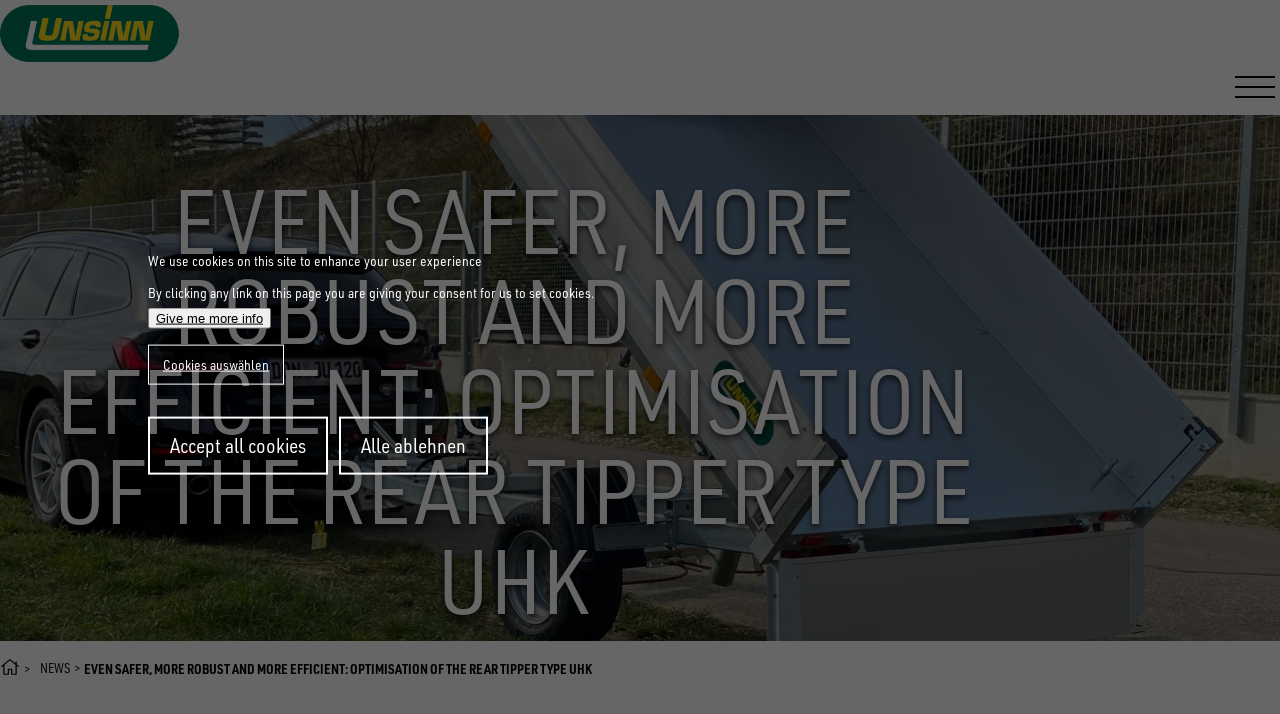

--- FILE ---
content_type: text/html; charset=UTF-8
request_url: https://www.unsinn.com/news/2023-05/even-safer-more-robust-and-more-efficient-optimisation-rear-tipper-type-uhk
body_size: 230768
content:
<!DOCTYPE html>
<html lang="en" dir="ltr" prefix="og: https://ogp.me/ns#" class="no-js">
  <head>
    <title>Even safer, more robust and more efficient: Optimisation of the rear tipper type UHK | UNSINN Fahrzeugtechnik</title>
    <link rel="profile" href="http://microformats.org/profile/hcard">
            <meta charset="utf-8" />
<meta name="description" content="Whether green cuttings, wood chips or building rubble - the optimised rear tippers type UHK are the ideal companions for do-it-yourselfers and hobby gardeners." />
<link rel="canonical" href="https://www.unsinn.com/news/2023-05/even-safer-more-robust-and-more-efficient-optimisation-rear-tipper-type-uhk"/><meta name="robots" content="index, follow" />
<meta name="MobileOptimized" content="width" />
<meta name="HandheldFriendly" content="true" />
<meta name="viewport" content="width=device-width, initial-scale=1.0" />
<script>var ct_check_js_val = '56d39de61a37cb012275afda73f4d231';var drupal_ac_antibot_cookie_value = '14015e1677a13755a3768c417564a08158596c3628f87c692ffe644001bd6419';var ct_use_cookies = 1;var ct_use_alt_cookies = 0;var ct_capture_buffer = 0;</script>
<link rel="alternate" hreflang="de" href="https://www.unsinn.de/aktuelles/2023-05/noch-sicherer-robuster-und-effizienter-optimierung-der-heckkipper-typ-uhk" />
<link rel="alternate" hreflang="de-CH" href="https://www.unsinn.ch/aktuelles/2023-05/noch-sicherer-robuster-und-effizienter-optimierung-der-heckkipper-typ-uhk" />
<link rel="alternate" hreflang="en" href="https://www.unsinn.com/news/2023-05/even-safer-more-robust-and-more-efficient-optimisation-rear-tipper-type-uhk" />
<link rel="alternate" hreflang="x-default" href="https://www.unsinn.com/news/2023-05/even-safer-more-robust-and-more-efficient-optimisation-rear-tipper-type-uhk" />
<link rel="icon" href="/themes/uns25/img/favicon.ico" type="image/vnd.microsoft.icon" />
<script src="/sites/default/files/google_tag/default/google_tag.script.js?t95b6j" defer></script>

                        <style>/*
 * The Typekit service used to deliver this font or fonts for use on websites
 * is provided by Adobe and is subject to these Terms of Use
 * http://www.adobe.com/products/eulas/tou_typekit. For font license
 * information, see the list below.
 *
 * urw-din-semi-condensed:
 *   - http://typekit.com/eulas/00000000000000007735a83c
 *   - http://typekit.com/eulas/00000000000000007735a845
 *   - http://typekit.com/eulas/00000000000000007735a84e
 *   - http://typekit.com/eulas/00000000000000007735a854
 *
 * © 2009-2026 Adobe Systems Incorporated. All Rights Reserved.
 */
/*{"last_published":"2025-01-15 15:50:41 UTC"}*/

@import url("https://p.typekit.net/p.css?s=1&k=tea7mae&ht=tk&f=36633.36636.36639.36641&a=83566696&app=typekit&e=css");

@font-face {
font-family:"urw-din-semi-condensed";
src:url("https://use.typekit.net/af/68a396/00000000000000007735a83c/30/l?primer=7cdcb44be4a7db8877ffa5c0007b8dd865b3bbc383831fe2ea177f62257a9191&fvd=n4&v=3") format("woff2"),url("https://use.typekit.net/af/68a396/00000000000000007735a83c/30/d?primer=7cdcb44be4a7db8877ffa5c0007b8dd865b3bbc383831fe2ea177f62257a9191&fvd=n4&v=3") format("woff"),url("https://use.typekit.net/af/68a396/00000000000000007735a83c/30/a?primer=7cdcb44be4a7db8877ffa5c0007b8dd865b3bbc383831fe2ea177f62257a9191&fvd=n4&v=3") format("opentype");
font-display:auto;font-style:normal;font-weight:400;font-stretch:normal;
}

@font-face {
font-family:"urw-din-semi-condensed";
src:url("https://use.typekit.net/af/5788bc/00000000000000007735a845/30/l?primer=7cdcb44be4a7db8877ffa5c0007b8dd865b3bbc383831fe2ea177f62257a9191&fvd=n5&v=3") format("woff2"),url("https://use.typekit.net/af/5788bc/00000000000000007735a845/30/d?primer=7cdcb44be4a7db8877ffa5c0007b8dd865b3bbc383831fe2ea177f62257a9191&fvd=n5&v=3") format("woff"),url("https://use.typekit.net/af/5788bc/00000000000000007735a845/30/a?primer=7cdcb44be4a7db8877ffa5c0007b8dd865b3bbc383831fe2ea177f62257a9191&fvd=n5&v=3") format("opentype");
font-display:auto;font-style:normal;font-weight:500;font-stretch:normal;
}

@font-face {
font-family:"urw-din-semi-condensed";
src:url("https://use.typekit.net/af/f61b58/00000000000000007735a84e/30/l?primer=7cdcb44be4a7db8877ffa5c0007b8dd865b3bbc383831fe2ea177f62257a9191&fvd=n7&v=3") format("woff2"),url("https://use.typekit.net/af/f61b58/00000000000000007735a84e/30/d?primer=7cdcb44be4a7db8877ffa5c0007b8dd865b3bbc383831fe2ea177f62257a9191&fvd=n7&v=3") format("woff"),url("https://use.typekit.net/af/f61b58/00000000000000007735a84e/30/a?primer=7cdcb44be4a7db8877ffa5c0007b8dd865b3bbc383831fe2ea177f62257a9191&fvd=n7&v=3") format("opentype");
font-display:auto;font-style:normal;font-weight:700;font-stretch:normal;
}

@font-face {
font-family:"urw-din-semi-condensed";
src:url("https://use.typekit.net/af/8def5a/00000000000000007735a854/30/l?primer=7cdcb44be4a7db8877ffa5c0007b8dd865b3bbc383831fe2ea177f62257a9191&fvd=n9&v=3") format("woff2"),url("https://use.typekit.net/af/8def5a/00000000000000007735a854/30/d?primer=7cdcb44be4a7db8877ffa5c0007b8dd865b3bbc383831fe2ea177f62257a9191&fvd=n9&v=3") format("woff"),url("https://use.typekit.net/af/8def5a/00000000000000007735a854/30/a?primer=7cdcb44be4a7db8877ffa5c0007b8dd865b3bbc383831fe2ea177f62257a9191&fvd=n9&v=3") format("opentype");
font-display:auto;font-style:normal;font-weight:900;font-stretch:normal;
}

.tk-urw-din-semi-condensed { font-family: "urw-din-semi-condensed",sans-serif; }
:where(html){--size-000:-.5rem;--size-00:-.25rem;--size-1:.25rem;--size-2:.5rem;--size-3:1rem;--size-4:1.25rem;--size-5:1.5rem;--size-6:1.75rem;--size-7:2rem;--size-8:3rem;--size-9:4rem;--size-10:5rem;--size-11:7.5rem;--size-12:10rem;--size-13:15rem;--size-14:20rem;--size-15:30rem;--size-px-000:-8px;--size-px-00:-4px;--size-px-1:4px;--size-px-2:8px;--size-px-3:16px;--size-px-4:20px;--size-px-5:24px;--size-px-6:28px;--size-px-7:32px;--size-px-8:48px;--size-px-9:64px;--size-px-10:80px;--size-px-11:120px;--size-px-12:160px;--size-px-13:240px;--size-px-14:320px;--size-px-15:480px;--size-fluid-1:max(.5rem,min(1vw,1rem));--size-fluid-2:max(1rem,min(2vw,1.5rem));--size-fluid-3:max(1.5rem,min(3vw,2rem));--size-fluid-4:max(2rem,min(4vw,3rem));--size-fluid-5:max(4rem,min(5vw,5rem));--size-fluid-6:max(5rem,min(7vw,7.5rem));--size-fluid-7:max(7.5rem,min(10vw,10rem));--size-fluid-8:max(10rem,min(20vw,15rem));--size-fluid-9:max(15rem,min(30vw,20rem));--size-fluid-10:max(20rem,min(40vw,30rem));--size-content-1:20ch;--size-content-2:45ch;--size-content-3:60ch;--size-header-1:20ch;--size-header-2:25ch;--size-header-3:35ch;--size-xxs:240px;--size-xs:360px;--size-sm:480px;--size-md:768px;--size-lg:1024px;--size-xl:1440px;--size-xxl:1920px;--size-relative-000:-.5ch;--size-relative-00:-.25ch;--size-relative-1:.25ch;--size-relative-2:.5ch;--size-relative-3:1ch;--size-relative-4:1.25ch;--size-relative-5:1.5ch;--size-relative-6:1.75ch;--size-relative-7:2ch;--size-relative-8:3ch;--size-relative-9:4ch;--size-relative-10:5ch;--size-relative-11:7.5ch;--size-relative-12:10ch;--size-relative-13:15ch;--size-relative-14:20ch;--size-relative-15:30ch}*,:after,:before{box-sizing:border-box}:where(:not(dialog)){margin:0}:where(:not(fieldset,progress,meter)){background-origin:border-box;background-repeat:no-repeat;border-style:solid;border-width:0}:where(html){block-size:100%;line-height:var(--font-lineheight-3);-webkit-text-size-adjust:none}@media(prefers-reduced-motion:no-preference){:where(html){scroll-behavior:smooth}}@media(prefers-reduced-motion:no-preference){:where(:focus-visible){transition:outline-offset 145ms var(--ease-2)}:where(:not(:active):focus-visible){transition-duration:.25s}}:where(:not(:active):focus-visible){outline-offset:1px}:where(body){color:var(--text-color);min-block-size:100%}:where(h1,h2,h3,h4,h5,h6){font-weight:var(--font-weight-9);line-height:var(--font-lineheight-1);text-wrap:balance}:where(h1){max-inline-size:var(--size-header-1)}:where(h2){max-inline-size:var(--size-header-2)}:where(h3,h4,h5,h6,dt){max-inline-size:var(--size-header-3)}:where(a,u,ins,abbr){text-underline-offset:1px}@supports(-moz-appearance:none){:where(a,u,ins,abbr){text-underline-offset:2px}}:where(a[href],area,button,input:not([type=text],[type=email],[type=number],[type=password],[type=""],[type=tel],[type=url]),label[for],select,summary,[tabindex]:not([tabindex*="-"])){cursor:pointer}:where(a[href],area,button,input,label[for],select,summary,textarea,[tabindex]:not([tabindex*="-"])){touch-action:manipulation;-webkit-tap-highlight-color:rgba(0,0,0,0)}:where(a):where([href]){text-decoration-color:var(--indigo-2)}:where(a):where([href]):where(:visited){text-decoration-color:var(--purple-2)}:where(a):where(:not(:hover)){text-decoration:inherit}:where(img,svg,video,canvas,audio,iframe,embed,object){display:block}:where(img,svg,video){block-size:auto;max-inline-size:100%}:where(input,button,textarea,select),:where(input[type=file])::-webkit-file-upload-button{color:inherit;font:inherit;font-size:inherit;letter-spacing:inherit}::-moz-placeholder{color:var(--gray-7);opacity:.75}::placeholder{color:var(--gray-7);opacity:.75}:where(input:not([type=range]),textarea){padding-block:var(--size-1);padding-inline:var(--size-2)}:where(select){padding-block:.75ch;padding-inline:var(--size-relative-4) 0}:where(textarea,select,input:not([type=button],[type=submit],[type=reset])){background-color:var(--surface-2);border-radius:var(--radius-2)}:where(textarea){resize:block}:where(input[type=checkbox],input[type=radio]){block-size:var(--size-3);inline-size:var(--size-3)}:where(svg:not([width])){inline-size:var(--size-10)}:where(code,kbd,samp,pre){font-family:var(--font-mono)}:where(:not(pre)>code,kbd){white-space:nowrap}:where(pre){direction:ltr;max-inline-size:-moz-max-content;max-inline-size:max-content;min-inline-size:0;white-space:pre;writing-mode:lr}:where(:not(pre)>code){background:var(--surface-2);border-radius:var(--radius-2);padding:var(--size-1) var(--size-2);writing-mode:lr}:where(kbd,var){border-color:var(--surface-4);border-radius:var(--radius-2);border-width:var(--border-size-1);padding:var(--size-1) var(--size-2)}:where(mark){border-radius:var(--radius-2);padding-inline:var(--size-1)}:where(ol,ul){padding-inline-start:var(--size-7)}:where(li){padding-inline-start:var(--size-2)}:where(li,dd,figcaption){max-inline-size:var(--size-content-2)}:where(p){max-inline-size:var(--size-content-3);text-wrap:pretty}:where(dt,summary){font-weight:var(--font-weight-bold)}:where(dt:not(:first-of-type)){margin-block-start:var(--size-5)}:where(small){font-size:max(.5em,var(--font-size-0));max-inline-size:var(--size-content-1)}:where(hr){background-color:var(--surface-3);height:var(--border-size-2);margin-block:var(--size-fluid-5)}:where(figure){display:grid;gap:var(--size-2);place-items:center}:where(figure)>:where(figcaption){font-size:var(--font-size-1);text-wrap:balance}:where(summary){background:var(--surface-3);border-radius:var(--radius-2);margin:calc(var(--size-2)*-1) calc(var(--size-3)*-1);padding:var(--size-2) var(--size-3)}:where(details){background:var(--surface-2);border-radius:var(--radius-2);padding-block:var(--size-2);padding-inline:var(--size-3)}:where(details[open]>summary){border-end-end-radius:0;border-end-start-radius:0;margin-bottom:var(--size-2)}:where(fieldset){border:var(--border-size-1) solid var(--surface-4);border-radius:var(--radius-2)}:where(del){background:var(--red-9);color:var(--red-2)}:where(ins){background:var(--green-9);color:var(--green-1)}:where(abbr){text-decoration-color:var(--blue-5)}:where(dialog){background-color:var(--surface-1);border-radius:var(--radius-3);box-shadow:var(--shadow-6);color:inherit}:where(dialog)::backdrop{-webkit-backdrop-filter:blur(25px);backdrop-filter:blur(25px)}:where(html:has(dialog[open])){overflow:hidden}:where(menu){display:flex;gap:var(--size-3);padding-inline-start:0}:where(sup){font-size:.5em}:where(table){background:var(--surface-2);border:1px solid var(--surface-2);border-radius:var(--radius-3);width:-moz-fit-content;width:fit-content;--nice-inner-radius:calc(var(--radius-3) - 2px)}:where(table:not(:has(tfoot)) tr:last-child td:first-child){border-end-start-radius:var(--nice-inner-radius)}:where(table:not(:has(tfoot)) tr:last-child td:last-child){border-end-end-radius:var(--nice-inner-radius)}:where(table thead tr:first-child th:first-child){border-start-start-radius:var(--nice-inner-radius)}:where(table thead tr:first-child th:last-child){border-start-end-radius:var(--nice-inner-radius)}:where(tfoot tr:last-child :is(th,td):first-of-type){border-end-start-radius:var(--nice-inner-radius)}:where(tfoot tr:last-child :is(th,td):last-of-type){border-end-end-radius:var(--nice-inner-radius)}:where(th){background-color:var(--surface-2);color:var(--text-1)}:where(table :is(a,button,[contenteditable]):is(:focus-visible)){outline-offset:-2px}:where(td){background:var(--surface-1);max-inline-size:var(--size-content-2);text-wrap:pretty}:where(td,th){padding:var(--size-2);text-align:left}:where(thead){border-collapse:collapse}:where(table tr:hover td),:where(tbody tr:nth-child(2n):hover td){background-color:var(--gray-10)}@media(prefers-color-scheme:light){:where(table tr:hover td),:where(tbody tr:nth-child(2n):hover td){background-color:#fff}}:where(table>caption){margin:var(--size-3)}:where(tfoot button){padding-block:var(--size-1);padding-inline:var(--size-3)}body{margin:0}:where(strong){font-weight:var(--font-weight-bold,700)}body{font-family:var(--body-font-family);font-weight:var(--font-weight-normal);line-height:var(--global-line-height)}.h1,.h2,.h3,.h4,.h5,.h6,h1,h2,h3,h4,h5,h6{color:var(--header-color);font-family:var(--header-font-family);font-weight:var(--header-font-weight);line-height:var(--header-line-height);margin-bottom:var(--header-margin)}.h1,h1{font-size:var(--font-size--h1);--header-line-height:1}.h2,h2{font-size:var(--font-size--h2)}.h3,h3{font-size:var(--font-size--h3)}.h4,h4{font-size:var(--font-size--h4)}.h5,h5{font-size:var(--font-size--h5)}.h6,h6{font-size:var(--font-size--h6)}ol,p,ul{margin-bottom:var(--paragraph-margin)}:where(a){color:var(--link)}:where(a):where(:focus),:where(a):where(:hover){color:var(--link-hover)}:where(.grid-container){margin-inline:auto;padding-inline:calc(var(--grid-container-padding)*.5);width:min(100%,var(--grid-container-width,75rem))}:where(.grid-container--outer){padding-inline:calc(var(--outer-grid-container-padding)*.5)}:where(.grid-row){display:flex;flex-flow:row wrap}:where(.cell){flex-basis:var(--grid-cell-flex-basis,auto);flex-grow:var(--grid-cell-flex-grow,0);flex-shrink:var(--grid-cell-flex-shrink,0);min-height:0;min-width:0;padding-block:calc(var(--grid-gutter-y, 0px)*.5);padding-inline:calc(var(--grid-gutter-x, 1.25rem)*.5);width:var(--grid-cell-width,100%)}:root{--current-section-padding-top:0;--current-section-padding-bottom:0;--small-section-padding:1rem;--medium-section-padding:2rem;--big-section-padding:3rem}@media(min-width:768px){:root{--small-section-padding:2rem;--medium-section-padding:4rem;--big-section-padding:6rem}}.section-small-top{padding-top:var(--current-section-padding-top);--current-section-padding-top:var(--small-section-padding)}.section-small-bottom{padding-bottom:var(--current-section-padding-bottom);--current-section-padding-bottom:var(--small-section-padding)}.section-medium-top{padding-top:var(--current-section-padding-top);--current-section-padding-top:var(--medium-section-padding)}.section-medium-bottom{padding-bottom:var(--current-section-padding-bottom);--current-section-padding-bottom:var(--medium-section-padding)}.section-big-top{padding-top:var(--current-section-padding-top);--current-section-padding-top:var(--big-section-padding)}.section-big-bottom{padding-bottom:var(--current-section-padding-bottom);--current-section-padding-bottom:var(--big-section-padding)}:root{--button-padding:0.85em 1em;--button-margin:0 0 1rem;--button-font-size:1rem;--button-radius:0px;--button-bg-color:var(--color--primary);--button-color:var(--color--white);--button-border-color:var(--button-bg-color);--button-border-width:0;--button-bg-color-hover:var(--button-bg-color);--button-color-hover:var(--button-color)}:where(.button),:where(button){-webkit-appearance:none;background-color:var(--button-bg-color);border:var(--button-border-width) solid var(--button-border-color);border-radius:var(--button-radius);color:var(--button-color);cursor:pointer;display:inline-block;font-family:inherit;font-size:var(--button-font-size);line-height:1;margin:var(--button-margin);padding:var(--button-padding);text-align:center;text-decoration:none;transition:background-color .25s ease-out,color .25s ease-out;vertical-align:middle}:where(.button):focus,:where(.button):hover,:where(button):focus,:where(button):hover{background-color:var(--button-bg-color-hover,var(--button-bg-color));color:var(--button-color-hover,var(--button-color))}.button.primary,button.primary{--button-bg-color:var(--color--primary);--button-color:var(--color-white)}.button.secondary,button.secondary{--button-bg-color:var(--color--secondary);--button-color:var(--color--white)}@property --font-weight-normal{syntax:"<integer>";inherits:true;initial-value:400}@property --font-weight-medium{syntax:"<integer>";inherits:true;initial-value:500}@property --font-weight-bold{syntax:"<integer>";inherits:true;initial-value:700}@property --font-weight-black{syntax:"<integer>";inherits:true;initial-value:900}@property --color--primary{syntax:"<color>";inherits:true;initial-value:#0d6345}@property --color--primary--hover{syntax:"<color>";inherits:true;initial-value:#073626}@property --color--primary-60{syntax:"<color>";inherits:true;initial-value:rgba(13,99,69,.6)}@property --color--secondary{syntax:"<color>";inherits:true;initial-value:#fdd812}@property --color--black{syntax:"<color>";inherits:true;initial-value:#000}@property --color--white{syntax:"<color>";inherits:true;initial-value:#fff}@property --color--light-grey{syntax:"<color>";inherits:true;initial-value:#e9e9e9}@property --color--medium-light-grey{syntax:"<color>";inherits:true;initial-value:#e2e2e2}@property --color--grey{syntax:"<color>";inherits:true;initial-value:grey}@property --color--dark-grey{syntax:"<color>";inherits:true;initial-value:#58585a}@property --color--charcoal{syntax:"<color>";inherits:true;initial-value:#4d4d4d}@property --color--deep-grey{syntax:"<color>";inherits:true;initial-value:#303030}@property --color--error{syntax:"<color>";inherits:true;initial-value:#a51b00}@property --text-color{syntax:"<color>";inherits:true;initial-value:#000}@property --header-color{syntax:"<color>";inherits:true;initial-value:#000}@property --text-decoration-color{syntax:"<color>";inherits:true;initial-value:#fdd812}@property --link{syntax:"<color>";inherits:true;initial-value:#0d6345}@property --link-hover{syntax:"<color>";inherits:true;initial-value:#073626}@property --page-header-height{syntax:"<length>";inherits:true;initial-value:93px}:root{--body-font-family:urw-din-semi-condensed,sans-serif;--header-font-family:var(--body-font-family);--header-font-weight:var(--font-weight-black);--font-size--h1:clamp(2.5rem,7.5vw,5.625rem);--font-size--h2:clamp(2.25rem,7.5vw,5.625rem);--font-size--h3:clamp(1.75rem,4.16667vw,3.125rem);--font-size--h4:clamp(1.375rem,3.3333vw,2.5rem);--font-size--h5:clamp(1.325rem,2.08333vw,1.5625rem);--font-size--h6:clamp(1.25rem,1.6667vw,1.25rem);--big-text-size:var(--font-size--h5);--default-font-size:1.25rem;--letter-spacing:0;--global-line-height:1.4444;--header-line-height:1.1;--header-margin:1.5rem;--paragraph-margin:1.5em;--grid-container-width:75rem;--grid-container-padding:0px;--outer-grid-container-padding:30px;--grid-cell-width:100%;--grid-gutter-x:1.25rem;--grid-gutter-y:0px;--grid-cell-flex-grow--default:0;--grid-cell-flex-grow--auto:1;--grid-cell-flex-grow:var(--grid-cell-flex-grow--default);--grid-cell-flex-shrink--default:0;--grid-cell-flex-shrink--auto:1;--grid-cell-flex-shrink:var(--grid-cell-flex-shrink--default);--grid-cell-flex-basis--default:auto;--grid-cell-flex-basis--auto:0;--grid-cell-flex-basis:var(--grid-cell-flex-basis--default);--icon-size:1em;--icon-color:currentColor;--contact-icon-color:var(--color--primary);--admin-toolbar-height:var(--gin-toolbar-height,0px);--mobile-nav-offset:var(--page-header-height);--mobile-nav-bg-color:var(--color--charcoal);--hamburger-color:var(--color--black);--form-label-color:var(--color--charcoal);--form-label-size:0.9375rem;--form-label-font-weight:var(--font-weight-bold);--brand:var(--color--primary);--size-content-1:100%;--size-content-2:100%;--size-content-3:100%;--size-header-1:100%;--size-header-2:100%;--size-header-3:100%;--button-bg-color-hover:var(--link-hover);--readmore-link-hover-color:var(--color--primary);--readmore-link-icon-color:var(--color--primary);--jui-dropdown-fg-color:var(--color-gray-800);--jui-dropdown-bg-color:var(--color-white);--jui-dropdown--active-fg-color:var(--color-white);--jui-dropdown--active-bg-color:var(--color-absolutezero);--jui-dropdown-border-color:rgba(216,217,224,.8);--jui-dropdown-shadow-color:rgba(34,35,48,.1)}@media(min-width:1024px){:root{--page-header-height:115px}}body{font-size:var(--default-font-size)}body *{letter-spacing:var(--letter-spacing,.015em)}h1{margin-bottom:max(var(--header-margin),1em)}a:not(.button){text-decoration:underline}svg.icon{display:inline-block;height:var(--icon-size,1em);line-height:1;width:var(--icon-size,1em);fill:var(--icon-color,currentColor)}lite-youtube{max-width:100%!important}.field--type-text-long .media.align-left~.media.align-left{margin-left:1.25em}.field--type-text-long .media.align-center{text-align:center}.field.field--label-inline{display:flex;flex-flow:row wrap;gap:.3333em}.field.field--label-inline>.field__label{flex-shrink:0}.field.field--label-inline>.field__label:after{content:":"}.field.field--label-inline>.field__item{flex-grow:1}.h1,.h2,.h3,.h6,h1,h2,h3,h6{text-transform:uppercase}.h6,h6{margin-bottom:1em}.show-for-sr{height:1px;margin:-1px;overflow:hidden;padding:0;position:absolute!important;width:1px;clip:rect(0,0,0,0);border:0;white-space:nowrap}.text-right{text-align:right}.node--page.node--view-mode--full .field--name-body{font-size:var(--big-text-size);margin-inline:auto;padding-inline:calc(var(--grid-container-padding)*.5);width:min(100%,55rem)}.enquiry-link>a,a.readmore-link{--link:var(--text-color);--link-hover:var(--readmore-link-color-hover);--icon-color:var(--readmore-link-icon-color);--icon-size:1.5em;font-size:.875rem;font-weight:var(--font-weight-bold);text-decoration:none;text-transform:uppercase;transition:color .6s ease}.enquiry-link>a>svg.icon,a.readmore-link>svg.icon{rotate:-25deg;transition:rotate .6s cubic-bezier(.68,-.55,.27,1.55);translate:.5em .25em}.enquiry-link>a>span,a.readmore-link>span{position:relative}@media(pointer:fine){.enquiry-link>a>span:before,a.readmore-link>span:before{background-color:currentColor;bottom:-.1em;content:"";height:1px;left:.1em;position:absolute;right:0;transform:scaleX(0);transform-origin:left center;transition:transform .3s ease-out,visibility .2s ease-out;visibility:hidden}}.enquiry-link>a:focus>svg.icon,.enquiry-link>a:hover>svg.icon,a.readmore-link:focus>svg.icon,a.readmore-link:hover>svg.icon{rotate:0deg}@media(pointer:fine){.enquiry-link>a:focus>span:before,.enquiry-link>a:hover>span:before,a.readmore-link:focus>span:before,a.readmore-link:hover>span:before{transform:scaleX(1);transition:transform .6s cubic-bezier(.68,-.55,.27,1.55),visibility .6s cubic-bezier(.68,-.55,.27,1.55);visibility:visible}}.enquiry-link>a{font-size:1.5rem}@media(min-width:768px){.grid--user-form{--grid-cell-width:16.6666%}}body:has(ed11y-element-panel) .ui-autocomplete{background:#fff;box-shadow:0 2px 6px rgba(0,0,0,.15)}@keyframes buzz-out{10%{transform:translateX(3px) rotate(2deg)}20%{transform:translateX(-3px) rotate(-2deg)}30%{transform:translateX(3px) rotate(2deg)}40%{transform:translateX(-3px) rotate(-2deg)}50%{transform:translateX(2px) rotate(1deg)}60%{transform:translateX(-2px) rotate(-1deg)}70%{transform:translateX(2px) rotate(1deg)}80%{transform:translateX(-2px) rotate(-1deg)}90%{transform:translateX(1px) rotate(0)}to{transform:translateX(-1px) rotate(0)}}.bg--primary{background-color:var(--color--primary)}.bg--primary,.bg--secondary{--text-color:var(--color--white,#fff);--header-color:var(--color--white,#fff);--link:var(--text-color);--link-hover:#dee2e6;color:var(--text-color);--readmore-link-color:var(--text-color);--readmore-link-color-hover:var(--link-hover);--readmore-link-icon-color:var(--text-color);--icon-color:var(--color--white,#fff)!important;--hamburger-color:var(--color--white);--contact-icon-color:var(--color--white)}.bg--secondary{background-color:var(--color--secondary)}.bg--light{background-color:var(--color--light-grey)}.bg--charcoal{--text-color:var(--color--white,#fff);--header-color:var(--color--white,#fff);--link:var(--text-color);--link-hover:#dee2e6;color:var(--text-color);--readmore-link-color:var(--text-color);--readmore-link-color-hover:var(--link-hover);--readmore-link-icon-color:var(--text-color);--icon-color:var(--color--white,#fff)!important;--hamburger-color:var(--color--white);--contact-icon-color:var(--color--white);background-color:var(--color--charcoal)}.bg--stone{background:#f7f7f7 url(/themes/uns25/img/bg-stone.jpg) no-repeat fixed 50% 50%;background-size:cover}table{border-collapse:collapse;margin-block:1rem;width:100%}table td{text-align:left}table tbody tr:nth-child(odd){background-color:#fafbfc}body:not(:has(.page-title)){margin-top:var(--page-header-height,115px)}#page-header{background-color:var(--color--white,#fff);height:var(--page-header-height,115px);left:0;padding-bottom:5px;padding-top:5px;top:0;transition:transform .5s ease,background-color .5s ease,color .5s ease;width:100%;z-index:20}#page-header,#page-header.headroom--pinned{position:fixed}#page-header.headroom--unpinned{overflow:hidden;transform:translateY(-100%)}body:has(.menu--main.open) #page-header.headroom--unpinned{transform:translateY(0)}#page-header.headroom--pinned.headroom--not-top{background-color:var(--color--white)}#page-header.headroom--unpinned.headroom--not-top{overflow:hidden}body.gin--horizontal-toolbar #page-header{top:var(--admin-toolbar-height)}body:has(.page-title) #page-header{--text-color:var(--color--white,#fff);--header-color:var(--color--white,#fff);--link:var(--text-color);--link-hover:#dee2e6;color:var(--text-color);--readmore-link-color:var(--text-color);--readmore-link-color-hover:var(--link-hover);--readmore-link-icon-color:var(--text-color);--icon-color:var(--color--white,#fff)!important;--hamburger-color:var(--color--white);--contact-icon-color:var(--color--white);background-color:transparent}body:has(.page-title) #page-header.headroom--pinned.headroom--not-top{--text-color:var(--color--black,#000);--header-color:var(--color--black,#000);--link:var(--text-color);--link-hover:var(--color--primary--hover);color:var(--text-color);--readmore-link-color:var(--color--primary);--readmore-link-color-hover:var(--link-hover);--readmore-link-icon-color:var(--color--secondary);--icon-color:var(--color--primary);--hamburger-color:var(--color--black);background-color:var(--color--white)}body:has(.mobile-nav.open) #page-header{--text-color:var(--color--white,#fff);--header-color:var(--color--white,#fff);--link:var(--text-color);--link-hover:#dee2e6;color:var(--text-color);--readmore-link-color:var(--text-color);--readmore-link-color-hover:var(--link-hover);--readmore-link-icon-color:var(--text-color);--icon-color:var(--color--white,#fff)!important;--hamburger-color:var(--color--white);--contact-icon-color:var(--color--white);background-color:var(--color--charcoal)}#page-header .branding a,#page-header .branding img{display:block}#page-header .header-grid{min-height:83px;padding-block:5px;position:relative}#page-header .header-grid .cell--branding{flex-basis:var(--grid-cell-flex-basis--auto);flex-grow:var(--grid-cell-flex-grow--auto);flex-shrink:var(--grid-cell-flex-shrink--auto);--grid-cell-width:auto;align-self:center;padding-right:40px}@media(min-width:1440px){#page-header .header-grid .cell--branding{align-self:flex-end;flex-basis:var(--grid-cell-flex-basis--default);flex-grow:var(--grid-cell-flex-grow--default);flex-shrink:var(--grid-cell-flex-shrink--default);padding-right:20px}}#page-header .header-grid .cell--desktop-nav{flex-basis:var(--grid-cell-flex-basis--auto);flex-grow:var(--grid-cell-flex-grow--auto);flex-shrink:var(--grid-cell-flex-shrink--auto);--grid-cell-width:auto;display:none}@media(min-width:1440px){#page-header .header-grid .cell--desktop-nav{display:flex;flex-flow:column nowrap;justify-content:space-between}}#page-header .header-grid .cell--burger{flex-basis:var(--grid-cell-flex-basis--default);flex-grow:var(--grid-cell-flex-grow--default);flex-shrink:var(--grid-cell-flex-shrink--default);--grid-cell-width:auto;align-self:center;text-align:right}@media(min-width:1440px){#page-header .header-grid .cell--burger{display:none}}#page-header .header-top{display:flex;gap:2rem;justify-content:flex-end}:root{--page-title-min-height:32.5vw}.page-title{align-items:center;display:flex;justify-content:center;padding-top:var(--page-header-height,115px);position:relative;text-align:center;z-index:0}.page-title:not(.page-title--style--retailer-area){--text-color:var(--color--white,#fff);--header-color:var(--color--white,#fff);--link:var(--text-color);--link-hover:#dee2e6;color:var(--text-color);--readmore-link-color:var(--text-color);--readmore-link-color-hover:var(--link-hover);--readmore-link-icon-color:var(--text-color);--icon-color:var(--color--white,#fff)!important;--hamburger-color:var(--color--white);--contact-icon-color:var(--color--white);background-color:var(--color--primary)}.page-title__inner{padding-block:2rem;padding-inline:calc((var(--outer-grid-container-padding, 30px) + 20px)*.5);width:min(100%,var(--grid-container-width,1200px));z-index:1}.page-title__inner .title{margin-inline:auto;margin-bottom:1rem;max-inline-size:22ch}.page-title__inner .field--name-body{font-size:clamp(1.5rem,2.5vw,1.875rem);font-weight:var(--font-weight-bold);line-height:1.1;margin-inline:auto;width:min(100%,45rem)}.page-title__hero{bottom:0;left:0;position:absolute;right:0;top:0;z-index:-1}.page-title__hero .media{height:100%;width:100%}.page-title__hero .media img,.page-title__hero .media video{display:block;height:100%;-o-object-fit:cover;object-fit:cover;width:100%}.page-title__hero:after{background-color:rgba(0,0,0,.35);bottom:0;content:"";display:block;left:0;position:absolute;right:0;top:0}.page-title--with-hero{min-height:var(--page-title-min-height)}.page-title--with-hero .field--name-body,.page-title--with-hero .title{text-shadow:0 3px 6px rgba(0,0,0,.73)}.page-title--without-hero.page-title--style--news h1,.page-title.page-title--style--job-offer h1{font-size:var(--font-size--h3);max-inline-size:30ch}.page-title.page-title--style--retailer-area{text-align:left;z-index:1}.page-title.page-title--style--retailer-area__inner{width:100%}.page-title.page-title--style--retailer-area .title{margin-inline:0;max-inline-size:50ch}.page-title.page-title--style--retailer-area .title:has(svg.icon){--icon-size:1.5em;align-items:center;color:var(--color--primary);display:flex;gap:1.125rem}button.hamburger,div.hamburger{height:50px;width:50px}div.hamburger>.inner{top:50%}.hamburger{border:0 solid transparent;border-radius:0;color:inherit;cursor:pointer;display:inline-block;font:inherit;overflow:visible;padding:5px;text-transform:none;transition:opacity .2s cubic-bezier(.645,.045,.355,1),background .2s cubic-bezier(.645,.045,.355,1)}.hamburger,.hamburger:hover{background-color:transparent;opacity:1}.hamburger:hover span.bar,.hamburger:hover span.bar:first-child:after,.hamburger:hover span.bar:first-child:before,.hamburger:hover span.bar:nth-child(2):after,.hamburger:hover span.bar:nth-child(2):before,.hamburger:hover span.bar:nth-child(3):after,.hamburger:hover span.bar:nth-child(3):before,.hamburger:hover>.inner:first-child:after,.hamburger:hover>.inner:first-child:before,.hamburger:hover>.inner:nth-child(2):after,.hamburger:hover>.inner:nth-child(2):before,.hamburger:hover>.inner:nth-child(3):after,.hamburger:hover>.inner:nth-child(3):before{background-color:var(--hamburger-color,#000)}.hamburger.active{background-color:transparent}.hamburger.active span.bar,.hamburger.active span.bar:first-child:after,.hamburger.active span.bar:first-child:before,.hamburger.active span.bar:nth-child(2):after,.hamburger.active span.bar:nth-child(2):before,.hamburger.active span.bar:nth-child(3):after,.hamburger.active span.bar:nth-child(3):before,.hamburger.active>.inner:first-child:after,.hamburger.active>.inner:first-child:before,.hamburger.active>.inner:nth-child(2):after,.hamburger.active>.inner:nth-child(2):before,.hamburger.active>.inner:nth-child(3):after,.hamburger.active>.inner:nth-child(3):before{background-color:var(--hamburger-color,#000)}.hamburger>.inner{margin:-1px 0 0;position:relative;width:100%}.hamburger span.bar{background-color:var(--hamburger-color,#000);border-radius:0;content:"";display:block;height:2px;position:absolute;width:100%}.hamburger span.bar:first-child{top:-10px}.hamburger span.bar:nth-child(3){top:10px}.hamburger:focus{outline:0}.hamburger--criss-cross>.inner:after,.hamburger--criss-cross>.inner:before{background-color:var(--hamburger-color,#000);border-radius:0;content:"";display:block;height:2px;opacity:0;position:absolute;transform-origin:0 50%;transition:opacity .4s cubic-bezier(.645,.045,.355,1),transform .4s cubic-bezier(.645,.045,.355,1);width:100%}.hamburger--criss-cross>.inner:before{transform:rotate(45deg) translate3d(-5.8578643763px,-14.1421356237px,0) scaleX(0)}.hamburger--criss-cross>.inner:after{transform:rotate(-45deg) translate3d(-5.8578643763px,14.1421356237px,0) scaleX(0);transition-delay:.1s}.hamburger--criss-cross span.bar{transition:transform .4s cubic-bezier(.645,.045,.355,1),opacity .4s cubic-bezier(.645,.045,.355,1),width .4s cubic-bezier(.645,.045,.355,1)}.hamburger--criss-cross span.bar:first-child{transition-delay:.33s}.hamburger--criss-cross span.bar:nth-child(2){transition-delay:.36s}.hamburger--criss-cross span.bar:nth-child(3){transition-delay:.39s}.hamburger--criss-cross.active>.inner:after,.hamburger--criss-cross.active>.inner:before{opacity:1}.hamburger--criss-cross.active>.inner:before{transform:rotate(45deg) translate3d(-5.8578643763px,-14.1421356237px,0);transition-delay:.4s}.hamburger--criss-cross.active>.inner:after{transform:rotate(-45deg) translate3d(-5.8578643763px,14.1421356237px,0);transition-delay:.5s}.hamburger--criss-cross.active span.bar{opacity:0;transform:translate3d(-10px,0,0);width:50%}.hamburger--criss-cross.active span.bar:first-child{transition-delay:0s}.hamburger--criss-cross.active span.bar:nth-child(2){transition-delay:.2s}.hamburger--criss-cross.active span.bar:nth-child(3){transition-delay:.1s}.menu,.submenu{list-style:none;margin:0;padding:0;position:relative}.menu>li,.submenu>li{display:block;margin:0;padding:0}#block-uns25-main-menu:has(.megamenu.open){position:static}.menu--main{--link:var(--text-color);display:flex;flex-flow:row wrap;font-size:1.0625rem;font-weight:var(--font-weight-bold);justify-content:space-between;position:relative;text-align:left;z-index:21}.menu--main:has(.megamenu.open){position:static}.menu--main a{margin:0}.menu--main>li a{display:block;text-decoration:none;transition:color .25s ease-out}.menu--main>li a:focus,.menu--main>li a:hover{color:var(--color--secondary)}.menu--main>li>a{text-transform:uppercase}.menu--main>li>.submenu-wrapper{display:block;height:calc(100vh - var(--page-header-height) + 5px);opacity:0;padding-top:2rem;position:absolute;top:1.25rem;transition:visibility .55s cubic-bezier(.32,.24,.15,1),opacity .55s cubic-bezier(.32,.24,.15,1);translate:-2.5rem 0;visibility:hidden;width:min(100vw,21.15rem)}.menu--main>li>.submenu-wrapper>.submenu{--text-color:var(--color--black,#000);--header-color:var(--color--black,#000);--link:var(--text-color);--link-hover:var(--color--primary--hover);color:var(--text-color);--readmore-link-color:var(--color--primary);--readmore-link-color-hover:var(--link-hover);--readmore-link-icon-color:var(--color--secondary);--icon-color:var(--color--primary);--hamburger-color:var(--color--black);background-color:var(--color--white);display:block;padding-bottom:1.5rem;padding-top:1.5rem;position:static}.menu--main>li>.submenu-wrapper>.submenu>li>a{font-size:1.125rem;font-weight:var(--font-weight-medium);margin-inline:2.5rem;padding-block:.25em;padding-right:1em;position:relative;--icon-size:0.6667em}.menu--main>li>.submenu-wrapper>.submenu>li>a>svg.icon{position:absolute;right:0;top:50%;transform:translateY(-50%)}.menu--main>li>.submenu-wrapper>.submenu>li>a:focus>svg.icon,.menu--main>li>.submenu-wrapper>.submenu>li>a:hover>svg.icon{fill:var(--color--secondary)}.menu--main>li>.submenu-wrapper>.submenu>li>ul{background-color:#edf1f5;max-height:calc(100vh - var(--page-header-height));overflow-y:scroll;padding:3.125rem 0;position:absolute;right:0;scale:0;scrollbar-width:none;top:0;transform-origin:top;width:53%;-ms-overflow-style:none}.menu--main>li>.submenu-wrapper>.submenu>li>ul::-webkit-scrollbar{display:none}.menu--main>li>.submenu-wrapper>.submenu>li>ul>li>a{font-size:.9375rem;margin-inline:2.5rem;padding-block:.7333em}.menu--main>li>.submenu-wrapper>.submenu>li>ul>li+li>a{border-top:1px solid #e2e5e8}.menu--main>li>.submenu-wrapper>.submenu>li>ul.open{scale:1}.menu--main>li>.submenu-wrapper>.submenu>li>ul .last-level{font-size:.875rem;margin-inline:2.5rem}.menu--main>li>.submenu-wrapper>.submenu>li>ul .last-level .item{padding-left:1rem}.menu--main>li>.submenu-wrapper>.submenu>li+li>a{border-top:1px solid #e2e5e8}.menu--main>li>.submenu-wrapper:has(.level-3-link){width:min(100vw,45rem)}.menu--main>li>.submenu-wrapper:has(.level-3-link)>.submenu{margin-right:53%}.menu--main>li.megamenu>.submenu-wrapper{display:none;left:0;padding-top:1.6875rem;top:calc(var(--page-header-height) - 37px);translate:0;width:100%}.menu--main>li.megamenu>.submenu-wrapper .trailer-type-megamenu{--text-color:var(--color--black,#000);--header-color:var(--color--black,#000);--link:var(--text-color);--link-hover:var(--color--primary--hover);color:var(--text-color);--readmore-link-color:var(--color--primary);--readmore-link-color-hover:var(--link-hover);--readmore-link-icon-color:var(--color--secondary);--icon-color:var(--color--primary);--hamburger-color:var(--color--black);background-color:var(--color--white)}.menu--main>li.megamenu>.submenu-wrapper .trailer-type-megamenu>.cell{border:1px solid var(--color--medium-light-grey,#e2e2e2)}@media(min-width:1024px){.menu--main>li.megamenu>.submenu-wrapper .trailer-type-megamenu>.cell{--grid-cell-width:16.6666%}}.menu--main>li.megamenu>.submenu-wrapper .trailer-type-megamenu .trailer-type-megamenu__item__link{padding:1.125rem .875rem}.menu--main>li.megamenu>.submenu-wrapper .trailer-type-megamenu .trailer-type-megamenu__item__image{aspect-ratio:2/1;margin-bottom:1.5rem}.menu--main>li.megamenu>.submenu-wrapper .trailer-type-megamenu .trailer-type-megamenu__item__image img{height:100%;-o-object-fit:contain;object-fit:contain;-o-object-position:50% 100%;object-position:50% 100%;width:100%}.menu--main>li.megamenu>.submenu-wrapper .trailer-type-megamenu .trailer-type-megamenu__item__name{font-weight:var(--font-weight-bold);text-align:center}.menu--main>li.open>.submenu-wrapper{opacity:1;visibility:visible;z-index:21}.menu--main>li.open.megamenu>.submenu-wrapper,.menu--main>li.open>.bg-layer{display:block}.menu--main>li+li{margin-left:.875rem}.menu--main>li>.bg-layer{background-color:rgba(0,0,0,.85);bottom:0;display:none;left:0;position:fixed;right:0;top:var(--page-header-height);z-index:-1}body.gin--horizontal-toolbar .menu--main>li>.bg-layer{top:calc(var(--admin-toolbar-height) + var(--page-header-height))}.menu--main>li>.bg-layer:after{background:linear-gradient(90deg,var(--color--primary),var(--color--secondary));content:"";display:block;height:5px;left:0;position:absolute;right:0;top:-5px;z-index:-1}.language-switch-menu,.menu--account,.menu--secondary{--link:var(--text-color);display:flex;flex-flow:row wrap;font-size:.875rem;justify-content:flex-end}.language-switch-menu>li+li,.menu--account>li+li,.menu--secondary>li+li{margin-left:1em}.language-switch-menu a,.menu--account a,.menu--secondary a{text-decoration:none;text-wrap:nowrap}.menu--secondary .menu-item--trailer-search{font-weight:var(--font-weight-bold)}.menu--secondary+.trailer-search-form-overlay{align-items:flex-start;background:rgba(0,0,0,.8);display:flex;height:100%;justify-content:center;left:0;opacity:0;position:fixed;top:0;transition:opacity .3s ease,visibility .3s ease;visibility:hidden;width:100%}.menu--secondary+.trailer-search-form-overlay.show{opacity:1;visibility:visible;z-index:100}.menu--secondary+.trailer-search-form-overlay .trailer-search-form-container{--text-color:var(--color--black,#000);--header-color:var(--color--black,#000);--link:var(--text-color);--link-hover:var(--color--primary--hover);color:var(--text-color);--readmore-link-color:var(--color--primary);--readmore-link-color-hover:var(--link-hover);--readmore-link-icon-color:var(--color--secondary);--icon-color:var(--color--primary);--hamburger-color:var(--color--black);background-color:var(--color--white);padding:3rem 1.5rem;position:relative;text-align:center;translate:0 calc(var(--page-header-height) + var(--admin-toolbar-height));width:min(90%,50rem)}.menu--secondary+.trailer-search-form-overlay .trailer-search-form-container .close-button{--button-padding:0.5rem;background:none;border:none;color:var(--text-color);cursor:pointer;font-size:2rem;position:absolute;right:15px;top:5px}.menu--secondary+.trailer-search-form-overlay .views-exposed-form{display:flex;width:100%}.menu--secondary+.trailer-search-form-overlay .views-exposed-form>.form-item{flex:1}.menu--secondary+.trailer-search-form-overlay .views-exposed-form>.form-actions{flex-shrink:0}.menu--secondary+.trailer-search-form-overlay .views-exposed-form>.form-actions .form-submit{--icon-color:var(--color--white);height:100%;margin:0;width:4em}.menu--secondary+.trailer-search-form-overlay .views-exposed-form .form-text:focus-visible{outline:none}.mobile-nav{--text-color:var(--color--white,#fff);--header-color:var(--color--white,#fff);--link:var(--text-color);--link-hover:#dee2e6;color:var(--text-color);--readmore-link-color:var(--text-color);--readmore-link-color-hover:var(--link-hover);--readmore-link-icon-color:var(--text-color);--icon-color:var(--color--white,#fff)!important;--hamburger-color:var(--color--white);--contact-icon-color:var(--color--white);background-color:var(--mobile-nav-bg-color,#4d4d4d);bottom:0;left:0;padding-block:1rem;position:fixed!important;right:0;top:var(--mobile-nav-offset,0);transform:translateX(200vw);transition:transform .5s ease-in-out;z-index:var(--mobile-nav-z-index,100)}.mobile-nav.open{transform:translateX(0)}.menu.menu--mobile{font-size:1.125rem;height:100%;overflow-y:scroll;position:relative}.menu.menu--mobile .submenu{background-color:var(--mobile-nav-bg-color,#4d4d4d);bottom:0;height:100%;left:0;overflow-y:scroll;position:fixed;right:0;top:0;transform:translateX(100%);transition:transform .5s ease-in-out;width:100%;z-index:var(--menu-level)}.menu.menu--mobile li{padding:0;position:relative}.menu.menu--mobile li.menu-item:not(:last-child):after{background-color:var(--color--light-grey);content:"";display:block;height:1px;margin:0 10px 0 1rem}.menu.menu--mobile li a{display:block;padding:.5rem 1.25rem;text-decoration:none}.menu.menu--mobile li.has-submenu>a{position:relative}.menu.menu--mobile li.has-submenu>a:after{--triangle-color:var(--link);border-color:transparent transparent transparent var(--triangle-color);border-style:solid;border-width:6px 0 6px 6px;content:"";display:block;height:0;position:absolute;right:1rem;top:50%;transform:translateY(-50%);width:0}.menu.menu--mobile li.has-submenu.open>.submenu{transform:translateX(0)}.menu.menu--mobile .back-link{font-size:1rem;text-align:right}.menu.menu--mobile .back-link span{display:block;padding:.75rem 1.25rem .15rem}.menu.menu--mobile .mobile-language-links{margin-left:.75rem;margin-top:.75rem}.menu.menu--mobile .mobile-language-links>a,.menu.menu--mobile .mobile-language-links>span{display:inline-block!important;font-size:1.5rem;padding:.5rem .375rem!important;text-transform:uppercase}body:has(.mobile-nav.open){height:100vh;overflow:hidden;position:fixed;width:100vw}</style>
              <link rel="stylesheet" media="all" href="/sites/default/files/css/css_fEF0KwVdxGvawoay6vRqSCwDuPveky8Cn_HMO5_7jQU.css?delta=0&amp;language=en&amp;theme=uns25&amp;include=eJx1zWEKwjAMBeALrRQEz1PS7nUW22YkqeLtFd2Egf5K-N4jwQiJ-VrwGm2thXqCxw8MkQSTgiRdAq0l0DB-xzD4Pz7pQw3NR1JMo-vp7KOA5iSjRd3k88pF6h2yWWZp28o5J-o3UpdLtW9jpQUuMx9FnRpLgR7MQPs1TcK1OuSMZHvrXuYFpk9af2Us" />
<link rel="stylesheet" media="all" href="/sites/default/files/css/css_EGbml6ZNo-_SKfGPlg5h6sEtRZwwfftbQAwyU1QRk9I.css?delta=1&amp;language=en&amp;theme=uns25&amp;include=eJx1zWEKwjAMBeALrRQEz1PS7nUW22YkqeLtFd2Egf5K-N4jwQiJ-VrwGm2thXqCxw8MkQSTgiRdAq0l0DB-xzD4Pz7pQw3NR1JMo-vp7KOA5iSjRd3k88pF6h2yWWZp28o5J-o3UpdLtW9jpQUuMx9FnRpLgR7MQPs1TcK1OuSMZHvrXuYFpk9af2Us" />

    
  </head>
  <body class="is-not-front page-node page-node--news">
    <a href="#main-content" class="visually-hidden focusable">
      Skip to main content
    </a>
    <noscript><iframe src="https://www.googletagmanager.com/ns.html?id=GTM-NP34H8R" height="0" width="0" style="display:none;visibility:hidden"></iframe></noscript>
      <div class="dialog-off-canvas-main-canvas" data-off-canvas-main-canvas>
    <div class="page-wrapper">
  <div class="mobile-navigation" id="mobile-navigation">
  <nav id="block-uns25-mobile-menu" class="mobile-nav" aria-label="Mobile Menu" id="mobile-nav" inert aria-hidden="true">
  
  

        
        <ul class="menu menu--mobile">
                            <li class="menu-item has-submenu" aria-expanded="false">
        <a href="https://www.unsinn.com/about-us" data-drupal-link-system-path="node/6">About us</a>
                          <ul class="menu submenu"  style="--menu-level: 1">
              <li class="back-link"><span>Zurück</span></li>
                    <li class="menu-item parent-item" aria-expanded="false">
          <a href="https://www.unsinn.com/about-us" data-drupal-link-system-path="node/6">Overview</a>
        </li>
                      <li class="menu-item">
        <a href="https://www.unsinn.com/about-us/career" data-drupal-link-system-path="node/250">Career</a>
              </li>
                <li class="menu-item">
        <a href="https://www.unsinn.com/about-us/apprenticeship" data-drupal-link-system-path="node/251">Apprenticeship</a>
              </li>
                <li class="menu-item">
        <a href="https://www.unsinn.com/wir-unsinn" data-drupal-link-system-path="node/267">WIR.UNSINN</a>
              </li>
                <li class="menu-item">
        <a href="https://www.unsinn.com/news" data-drupal-link-system-path="node/5">News</a>
              </li>
                <li class="menu-item">
        <a href="https://www.unsinn.com/about-us/fairs-events" data-drupal-link-system-path="node/456">Fairs &amp; Events</a>
              </li>
                <li class="menu-item">
        <a href="https://www.unsinn.com/node/565" data-drupal-link-system-path="node/565">Messen &amp; Events</a>
              </li>
                <li class="menu-item">
        <a href="https://www.unsinn.com/about-us/history" data-drupal-link-system-path="node/8">History</a>
              </li>
                <li class="menu-item">
        <a href="https://www.unsinn.com/sustainability" data-drupal-link-system-path="node/458">Nachhaltigkeit</a>
              </li>
              </ul>
  
              </li>
                <li class="menu-item has-submenu" aria-expanded="false">
        <a href="https://www.unsinn.com/trailers" class="megamenu" data-drupal-link-system-path="node/85">Trailers</a>
                          <ul class="menu submenu"  style="--menu-level: 1">
              <li class="back-link"><span>Zurück</span></li>
                    <li class="menu-item parent-item" aria-expanded="false">
          <a href="https://www.unsinn.com/trailers" class="megamenu" data-drupal-link-system-path="node/85">Overview</a>
        </li>
                      <li class="menu-item">
        <a href="https://www.unsinn.com/anhaengerfinder">Trailer finder</a>
              </li>
                <li class="menu-item">
        <a href="https://www.unsinn.com/individual-trailers">Individual trailers</a>
              </li>
                <li class="menu-item">
        <a href="https://www.unsinn.com/secondhand">Secondhand trailers</a>
              </li>
                <li class="menu-item">
        <a href="https://www.unsinn.com/discount-trailers">Discount trailers</a>
              </li>
                <li class="menu-item">
        <a href="https://www.unsinn.com/categories/cargo-cool-trailers" hreflang="en">Cargo-/Cool trailers</a>
              </li>
                <li class="menu-item">
        <a href="https://www.unsinn.com/categories/dumper" hreflang="en">Dumper</a>
              </li>
                <li class="menu-item">
        <a href="https://www.unsinn.com/categories/high-bed-trailer" hreflang="en">High-bed trailer</a>
              </li>
                <li class="menu-item">
        <a href="https://www.unsinn.com/categories/box-trailer" hreflang="en">Box trailer</a>
              </li>
                <li class="menu-item">
        <a href="https://www.unsinn.de/kategorien/kuehlkofferanhaenger" hreflang="de">Kühlkofferanhänger</a>
              </li>
                <li class="menu-item">
        <a href="https://www.unsinn.com/categories/multitransporters" hreflang="en">Multitransporters</a>
              </li>
                <li class="menu-item">
        <a href="https://www.unsinn.com/categories/building-machine-trailer" hreflang="en">Building machine trailer</a>
              </li>
                <li class="menu-item">
        <a href="https://www.unsinn.de/kategorien/brennholzanhaenger" hreflang="de">Brennholzanhänger</a>
              </li>
                <li class="menu-item">
        <a href="https://www.unsinn.com/categories/motorcycle-trailers" hreflang="en">Motorcycle trailers</a>
              </li>
                <li class="menu-item">
        <a href="https://www.unsinn.com/categories/drop-type-trailer" hreflang="en">Drop-type trailer</a>
              </li>
                <li class="menu-item">
        <a href="https://www.unsinn.com/categories/car-transporter" hreflang="en">Car transporter</a>
              </li>
                <li class="menu-item">
        <a href="https://www.unsinn.com/categories/long-material" hreflang="en">Long material</a>
              </li>
                <li class="menu-item">
        <a href="https://www.unsinn.com/chassis" hreflang="en">Tiny House Chassis</a>
              </li>
                <li class="menu-item">
        <a href="https://sportcaravan.de" target="_blank" rel="noopener">Sportcaravan</a>
              </li>
              </ul>
  
              </li>
                <li class="menu-item has-submenu" aria-expanded="false">
        <a href="https://www.unsinn.com/roll-tipper" class="megamenu-rolloff-tipper" data-drupal-link-system-path="node/158">Roll-off tipper</a>
                          <ul class="menu submenu"  style="--menu-level: 1">
              <li class="back-link"><span>Zurück</span></li>
                    <li class="menu-item parent-item" aria-expanded="false">
          <a href="https://www.unsinn.com/roll-tipper" class="megamenu-rolloff-tipper" data-drupal-link-system-path="node/158">Overview</a>
        </li>
                      <li class="menu-item">
        <a href="https://www.unsinn.com/roll-tipper/types/fuso-canter-roll-tipper" hreflang="en">Fuso Canter Roll-off tipper</a>
              </li>
                <li class="menu-item">
        <a href="https://www.unsinn.com/roll-tipper/types/iveco-daily-roll-tipper" hreflang="en">Iveco Daily Roll-off tipper</a>
              </li>
                <li class="menu-item">
        <a href="https://www.unsinn.com/roll-tipper/types/container" hreflang="en">Container</a>
              </li>
                <li class="menu-item">
        <a href="https://www.unsinn.com/roll-tipper/types/municipal-vehicles" hreflang="en">Municipal Vehicles</a>
              </li>
              </ul>
  
              </li>
                <li class="menu-item has-submenu" aria-expanded="false">
        <a href="https://www.unsinn.com/individual-trailers" class="megamenu-individual-trailer" data-drupal-link-system-path="node/3">Individual trailer</a>
                          <ul class="menu submenu"  style="--menu-level: 1">
              <li class="back-link"><span>Zurück</span></li>
                    <li class="menu-item parent-item" aria-expanded="false">
          <a href="https://www.unsinn.com/individual-trailers" class="megamenu-individual-trailer" data-drupal-link-system-path="node/3">Overview</a>
        </li>
                      <li class="menu-item">
        <a href="https://www.unsinn.com/sonderbau/referenzen/labelling">Labelling</a>
              </li>
                <li class="menu-item">
        <a href="https://www.unsinn.com/sonderbau/referenzen/129">Geschirrmobil</a>
              </li>
                <li class="menu-item">
        <a href="https://www.unsinn.com/sonderbau/referenzen/office-trailers-tiny-office">Office Trailers / Tiny Office</a>
              </li>
                <li class="menu-item">
        <a href="https://www.unsinn.com/sonderbau/referenzen/festive-cool-trailers">Festive / Cool Trailers</a>
              </li>
                <li class="menu-item">
        <a href="https://www.unsinn.com/sonderbau/referenzen/fire-brigade-trailers-rescue-service">Fire brigade trailers / Rescue service</a>
              </li>
                <li class="menu-item">
        <a href="https://www.unsinn.com/sonderbau/referenzen/recreational-outdoor-trailers">Recreational / Outdoor Trailers</a>
              </li>
                <li class="menu-item">
        <a href="https://www.unsinn.com/sonderbau/referenzen/customer-specific-applications">Customer specific applications</a>
              </li>
                <li class="menu-item">
        <a href="https://www.unsinn.com/sonderbau/referenzen/promotion-event-trailer">Promotion / Event Trailer</a>
              </li>
                <li class="menu-item">
        <a href="https://www.unsinn.com/sonderbau/referenzen/ambulance-stations">Ambulance stations</a>
              </li>
                <li class="menu-item">
        <a href="https://www.unsinn.com/sonderbau/referenzen/sales-trailer">Sales Trailer</a>
              </li>
                <li class="menu-item">
        <a href="https://www.unsinn.com/sonderbau/referenzen/trailer-caravan-tiny-house">Trailer Caravan / Tiny-House</a>
              </li>
              </ul>
  
              </li>
                <li class="menu-item">
        <a href="https://sportcaravan.de/" class="noopener" target="_blank">Sportcaravan</a>
              </li>
                <li class="menu-item">
        <a href="https://www.unsinn.com/chassis" data-drupal-link-system-path="node/417">Tiny House Chassis</a>
              </li>
                <li class="menu-item">
        <a href="https://www.unsinn.com/ersatzteile" data-drupal-link-system-path="webform/spareparts">Spare parts</a>
              </li>
                <li class="menu-item has-submenu" aria-expanded="false">
        <a href="https://www.unsinn.com/haendlersuche" data-drupal-link-system-path="haendlersuche">Dealer</a>
                          <ul class="menu submenu"  style="--menu-level: 1">
              <li class="back-link"><span>Zurück</span></li>
                    <li class="menu-item parent-item" aria-expanded="false">
          <a href="https://www.unsinn.com/haendlersuche" data-drupal-link-system-path="haendlersuche">Overview</a>
        </li>
                      <li class="menu-item">
        <a href="https://www.unsinn.com/dealer/lets-be-partners" data-drupal-link-system-path="node/75">Let&#039;s be partners</a>
              </li>
              </ul>
  
              </li>
                <li class="menu-item">
        <a href="https://www.unsinn.com/contact" data-drupal-link-system-path="node/2">Contact</a>
              </li>
                <li class="menu-item">
        <a href="https://www.unsinn.com/anhaenger-blog/all" data-drupal-link-system-path="anhaenger-blog/all">Trailer-Blog</a>
              </li>
                <li class="menu-item">
        <a href="https://www.unsinn.com/video-channel" data-drupal-link-system-path="node/117">Video Channel</a>
              </li>
                <li class="menu-item">
        <a href="https://www.unsinn.com/downloads" data-drupal-link-system-path="node/21">Downloads</a>
              </li>
                <li class="menu-item">
        <a href="https://www.unsinn.com/referenzen/all" data-drupal-link-system-path="referenzen/all">References</a>
              </li>
                <li class="menu-item">
        <a href="https://www.unsinn.com/user/login" data-drupal-link-system-path="user/login">Log in</a>
              </li>
                  <li class="mobile-language-links">
                      <a href="https://www.unsinn.de/aktuelles/2023-05/noch-sicherer-robuster-und-effizienter-optimierung-der-heckkipper-typ-uhk">D</a>
                      <a href="https://www.unsinn.ch/aktuelles/2023-05/noch-sicherer-robuster-und-effizienter-optimierung-der-heckkipper-typ-uhk">CH</a>
                      <a href="https://www.unsinn.com/news/2023-05/even-safer-more-robust-and-more-efficient-optimisation-rear-tipper-type-uhk">E</a>
                  </li>
          </ul>
  


  </nav>


</div>
  <header id="page-header" role="banner" data-headroom>
  <div class="grid-container grid-container--outer">
    <div class="grid-row header-grid">
      <div class="cell cell--branding">
        <div class="branding">
  <a href="https://www.unsinn.com/" title="Home" rel="home" class="site-branding__logo">
    <img src="/themes/uns25/img/unsinn-logo.png" alt="Home" width="180" height="57"/>
  </a>
</div>


      </div>
      <div class="cell cell--desktop-nav">
        <div class="header-top">
          <nav aria-label="Sekundäre Navigation" id="block-uns25-secondary-menu">
  
  

        
        <ul class="menu menu--secondary">
              <li class="menu-item--trailer-search"><a href="#" class="trailer-search-trigger"><svg class="icon icon--search" aria-hidden="true" role="presentation" xmlns:xlink="http://www.w3.org/1999/xlink"><use xlink:href="#search"></use></svg>
 Suche</a></li>
                <li>
        <a href="https://www.unsinn.com/anhaenger-blog/all" data-drupal-link-system-path="anhaenger-blog/all">Trailer-Blog</a>
      </li>
          <li>
        <a href="https://www.unsinn.com/video-channel" data-drupal-link-system-path="node/117">Video Channel</a>
      </li>
          <li>
        <a href="https://www.unsinn.com/downloads" data-drupal-link-system-path="node/21">Downloads</a>
      </li>
          <li>
        <a href="https://www.unsinn.com/referenzen/all" data-drupal-link-system-path="referenzen/all">References</a>
      </li>
        </ul>
          <div class="trailer-search-form-overlay">
        <div class="trailer-search-form-container">
          <button class="close-button" aria-label="Schließen">×</button>
          <form class="views-exposed-form trailer-search-form" data-drupal-selector="views-exposed-form-trailer-search-page-2" action="https://www.unsinn.com/anhaengersuche" method="get" id="views-exposed-form-trailer-search-page-2" accept-charset="UTF-8">
  
<div class="js-form-item form-item js-form-type-search-api-autocomplete form-item-suche js-form-item-suche form-no-label"><input placeholder="Trailer search" data-drupal-selector="edit-suche-2" data-search-api-autocomplete-search="trailer_search" class="form-autocomplete form-text" data-autocomplete-path="https://www.unsinn.com/search_api_autocomplete/trailer_search?display=page&amp;&amp;filter=suche" type="text" id="edit-suche-2" name="suche" value="" size="30" maxlength="128" /></div><div data-drupal-selector="edit-actions" class="form-actions js-form-wrapper form-wrapper" id="edit-actions--2"><button class="small button js-form-submit form-submit" title="Search" data-drupal-selector="edit-submit-trailer-search-2-2" type="submit" id="edit-submit-trailer-search--2-2"><svg class="icon icon--search" aria-hidden="true" role="presentation" xmlns:xlink="http://www.w3.org/1999/xlink"><use xlink:href="#search"></use></svg></button></div>
</form>

        </div>
      </div>
      


  </nav>
<div id="block-uns25-lang-switch" class="block block--language-switch-menu">
    
    
        <ul class="menu language-switch-menu">
          <li><a href="https://www.unsinn.de/aktuelles/2023-05/noch-sicherer-robuster-und-effizienter-optimierung-der-heckkipper-typ-uhk" class="language-link" title="Deutsch" hreflang="de">D</a></li>
          <li><a href="https://www.unsinn.ch/aktuelles/2023-05/noch-sicherer-robuster-und-effizienter-optimierung-der-heckkipper-typ-uhk" class="language-link" title="Deutsch (Schweiz)" hreflang="de-CH">CH</a></li>
          <li><a href="https://www.unsinn.com/news/2023-05/even-safer-more-robust-and-more-efficient-optimisation-rear-tipper-type-uhk" class="language-link active-language" title="English" hreflang="en">E</a></li>
      </ul>

    </div>
<nav aria-label="Benutzermenü" id="block-uns25-account-menu">
  
  

        
        <ul class="menu menu--account">
          <li>
        <a href="https://www.unsinn.com/user/login" data-drupal-link-system-path="user/login">Log in</a>
      </li>
        </ul>
  


  </nav>


        </div>
        <div class="header-bottom">
          <nav aria-label="Hauptnavigation" id="block-uns25-main-menu">
  
  

        
        <ul class="menu menu--main">
                      <li id="main-menu-item-1" class="main-menu-item has-submenu">
        <a href="https://www.unsinn.com/about-us" data-drupal-link-system-path="node/6">About us</a>
                                <div class="bg-layer"></div>
      <div class="submenu-wrapper">
          <ul class="submenu menu-level-2">
                  <li>
                                    <a href="https://www.unsinn.com/about-us/career" data-miid="menu_link_content:5c8d84a4-c67c-4ec0-888d-5236f57440ee" class="level-2-link no-children" data-drupal-link-system-path="node/250">Career</a>
                      </li>
                  <li>
                                    <a href="https://www.unsinn.com/about-us/apprenticeship" data-miid="menu_link_content:3bb7f3eb-8f22-4124-910a-1f5c48de6935" class="level-2-link no-children" data-drupal-link-system-path="node/251">Apprenticeship</a>
                      </li>
                  <li>
                                    <a href="https://www.unsinn.com/wir-unsinn" data-miid="menu_link_content:1abcdc49-0224-4b7c-8134-ac94bacf4b3d" class="level-2-link no-children" data-drupal-link-system-path="node/267">WIR.UNSINN</a>
                      </li>
                  <li>
                                    <a href="https://www.unsinn.com/news" data-miid="menu_link_content:016e9d35-c083-4373-949b-fcb7d3052b49" class="level-2-link no-children" data-drupal-link-system-path="node/5">News</a>
                      </li>
                  <li>
                                    <a href="https://www.unsinn.com/about-us/fairs-events" data-miid="menu_link_content:5597cfd0-6442-481d-a9e6-3b975f316e4d" class="level-2-link no-children" data-drupal-link-system-path="node/456">Fairs &amp; Events</a>
                      </li>
                  <li>
                                    <a href="https://www.unsinn.com/node/565" data-miid="menu_link_content:3c300081-41c4-41c4-adb4-d7ac8d62a668" class="level-2-link no-children" data-drupal-link-system-path="node/565">Messen &amp; Events</a>
                      </li>
                  <li>
                                    <a href="https://www.unsinn.com/about-us/history" data-miid="menu_link_content:af71fba8-c82f-4878-b454-b6c01fcc50c0" class="level-2-link no-children" data-drupal-link-system-path="node/8">History</a>
                      </li>
                  <li>
                                    <a href="https://www.unsinn.com/sustainability" data-miid="menu_link_content:6391e8fd-ca50-4368-8f51-eaea23ce6eac" class="level-2-link no-children" data-drupal-link-system-path="node/458">Nachhaltigkeit</a>
                      </li>
              </ul>
        </div>
      
              </li>
                      <li class="megamenu main-menu-item" id="main-menu-item-2">
        <a href="https://www.unsinn.com/trailers" class="megamenu" data-drupal-link-system-path="node/85">Trailers</a>
                  <div class="bg-layer"></div>
          <div class="submenu-wrapper">
  <div class="trailer-type-megamenu grid-row is-big">
          <div class="trailer-type-megamenu__item trailer-type-megamenu__item--finder cell">
        <a href="https://www.unsinn.com/anhaengerfinder" class="trailer-type-megamenu__item__link">
          <div class="trailer-type-megamenu__item__image"><img src="/modules/custom/uns_trailer/assets/img/categories/anhaengerfinder.png" width="131" height="119" alt="Trailer finder" loading="lazy" />
</div>
          <div class="trailer-type-megamenu__item__name">Trailer finder</div>
        </a>
      </div>
          <div class="trailer-type-megamenu__item trailer-type-megamenu__item--individual cell">
        <a href="https://www.unsinn.com/individual-trailers" class="trailer-type-megamenu__item__link">
          <div class="trailer-type-megamenu__item__image"><img src="/modules/custom/uns_trailer/assets/img/categories/individualanhaenger.png" width="702" height="308" alt="Individual trailers" loading="lazy" />
</div>
          <div class="trailer-type-megamenu__item__name">Individual trailers</div>
        </a>
      </div>
          <div class="trailer-type-megamenu__item trailer-type-megamenu__item--secondhand cell">
        <a href="https://www.unsinn.com/secondhand" class="trailer-type-megamenu__item__link">
          <div class="trailer-type-megamenu__item__image"><img src="/modules/custom/uns_trailer/assets/img/categories/gebrauchtanhaenger.png" width="702" height="308" alt="Secondhand trailers" loading="lazy" />
</div>
          <div class="trailer-type-megamenu__item__name">Secondhand trailers</div>
        </a>
      </div>
          <div class="trailer-type-megamenu__item trailer-type-megamenu__item--remaining cell">
        <a href="https://www.unsinn.com/discount-trailers" class="trailer-type-megamenu__item__link">
          <div class="trailer-type-megamenu__item__image"><img src="/modules/custom/uns_trailer/assets/img/categories/aktionsanhaenger.png" width="702" height="308" alt="Discount trailers" loading="lazy" />
</div>
          <div class="trailer-type-megamenu__item__name">Discount trailers</div>
        </a>
      </div>
          <div class="trailer-type-megamenu__item trailer-type-megamenu__item--7 cell">
        <a href="https://www.unsinn.com/categories/cargo-cool-trailers" class="trailer-type-megamenu__item__link">
          <div class="trailer-type-megamenu__item__image">    <img loading="lazy" src="/sites/default/files/styles/category_tn/public/kategorien/Kofferanhaenger.png?itok=rsH9VVN6" width="300" height="132" alt="Cargo trailer" />



</div>
          <div class="trailer-type-megamenu__item__name">Cargo-/Cool trailers</div>
        </a>
      </div>
          <div class="trailer-type-megamenu__item trailer-type-megamenu__item--8 cell">
        <a href="https://www.unsinn.com/categories/dumper" class="trailer-type-megamenu__item__link">
          <div class="trailer-type-megamenu__item__image">
            <div class="field field--name-field-main-image field--type-image field--label-hidden field__item">  <img loading="lazy" src="/sites/default/files/styles/category_tn/public/kategorien/11116%20%282%29.png?itok=oQSkMR8x" width="300" height="200" alt="UNSINN Dreiseitenkipper" />


</div>
      </div>
          <div class="trailer-type-megamenu__item__name">Dumper</div>
        </a>
      </div>
          <div class="trailer-type-megamenu__item trailer-type-megamenu__item--2 cell">
        <a href="https://www.unsinn.com/categories/high-bed-trailer" class="trailer-type-megamenu__item__link">
          <div class="trailer-type-megamenu__item__image">    <img loading="lazy" src="/sites/default/files/styles/category_tn/public/kategorien/Hochlader.png?itok=i1rxlV99" width="300" height="132" alt="high-bed trailer" />



</div>
          <div class="trailer-type-megamenu__item__name">High-bed trailer</div>
        </a>
      </div>
          <div class="trailer-type-megamenu__item trailer-type-megamenu__item--1 cell">
        <a href="https://www.unsinn.com/categories/box-trailer" class="trailer-type-megamenu__item__link">
          <div class="trailer-type-megamenu__item__image">    <img loading="lazy" src="/sites/default/files/styles/category_tn/public/kategorien/Kastenanhaenger.png?itok=qbiQwGl5" width="300" height="132" alt="Box trailer" />



</div>
          <div class="trailer-type-megamenu__item__name">Box trailer</div>
        </a>
      </div>
          <div class="trailer-type-megamenu__item trailer-type-megamenu__item--160 cell">
        <a href="https://www.unsinn.de/kategorien/kuehlkofferanhaenger" class="trailer-type-megamenu__item__link">
          <div class="trailer-type-megamenu__item__image">    <img loading="lazy" src="/sites/default/files/styles/category_tn/public/kategorien/13617.png?itok=604Lu8iv" width="300" height="200" alt="Kühlkofferanhänger" />



</div>
          <div class="trailer-type-megamenu__item__name">Kühlkoffer&shy;anhänger</div>
        </a>
      </div>
          <div class="trailer-type-megamenu__item trailer-type-megamenu__item--11 cell">
        <a href="https://www.unsinn.com/categories/multitransporters" class="trailer-type-megamenu__item__link">
          <div class="trailer-type-megamenu__item__image">    <img loading="lazy" src="/sites/default/files/styles/category_tn/public/kategorien/Multitransporter.png?itok=NYQYkySt" width="300" height="132" alt="Multitransporters" />



</div>
          <div class="trailer-type-megamenu__item__name">Multitransporters</div>
        </a>
      </div>
          <div class="trailer-type-megamenu__item trailer-type-megamenu__item--4 cell">
        <a href="https://www.unsinn.com/categories/building-machine-trailer" class="trailer-type-megamenu__item__link">
          <div class="trailer-type-megamenu__item__image">    <img loading="lazy" src="/sites/default/files/styles/category_tn/public/kategorien/Baumaschinenanhaenger_UBA.png?itok=8TPwnKcQ" width="300" height="132" alt="Building machine trailer" />



</div>
          <div class="trailer-type-megamenu__item__name">Building machine trailer</div>
        </a>
      </div>
          <div class="trailer-type-megamenu__item trailer-type-megamenu__item--158 cell">
        <a href="https://www.unsinn.de/kategorien/brennholzanhaenger" class="trailer-type-megamenu__item__link">
          <div class="trailer-type-megamenu__item__image">    <img loading="lazy" src="/sites/default/files/styles/category_tn/public/kategorien/UDK-B-Herobanner%203.png?itok=X3NBHihs" width="300" height="132" alt="Brennholzanhänger" />



</div>
          <div class="trailer-type-megamenu__item__name">Brennholz&shy;anhänger</div>
        </a>
      </div>
          <div class="trailer-type-megamenu__item trailer-type-megamenu__item--10 cell">
        <a href="https://www.unsinn.com/categories/motorcycle-trailers" class="trailer-type-megamenu__item__link">
          <div class="trailer-type-megamenu__item__image">    <img loading="lazy" src="/sites/default/files/styles/category_tn/public/kategorien/Ansicht_1_AS_1531_Facelift_1.png?itok=lf4GCwMM" width="300" height="132" alt="Motorcycle trailers" />



</div>
          <div class="trailer-type-megamenu__item__name">Motorcycle trailers</div>
        </a>
      </div>
          <div class="trailer-type-megamenu__item trailer-type-megamenu__item--6 cell">
        <a href="https://www.unsinn.com/categories/drop-type-trailer" class="trailer-type-megamenu__item__link">
          <div class="trailer-type-megamenu__item__image">    <img loading="lazy" src="/sites/default/files/styles/category_tn/public/kategorien/Absenkanhaenger_GAS_GTAS.png?itok=EfBCL8Gz" width="300" height="132" alt="Drop-type trailer" />



</div>
          <div class="trailer-type-megamenu__item__name">Drop-type trailer</div>
        </a>
      </div>
          <div class="trailer-type-megamenu__item trailer-type-megamenu__item--5 cell">
        <a href="https://www.unsinn.com/categories/car-transporter" class="trailer-type-megamenu__item__link">
          <div class="trailer-type-megamenu__item__image">    <img loading="lazy" src="/sites/default/files/styles/category_tn/public/kategorien/Autotransporter_0.png?itok=yHNpj31m" width="300" height="132" alt="Car transporter" />



</div>
          <div class="trailer-type-megamenu__item__name">Car transporter</div>
        </a>
      </div>
          <div class="trailer-type-megamenu__item trailer-type-megamenu__item--9 cell">
        <a href="https://www.unsinn.com/categories/long-material" class="trailer-type-megamenu__item__link">
          <div class="trailer-type-megamenu__item__image">    <img loading="lazy" src="/sites/default/files/styles/category_tn/public/kategorien/Langgutmaterial.png?itok=SiSZydBo" width="300" height="132" alt="long material" />



</div>
          <div class="trailer-type-megamenu__item__name">Long material</div>
        </a>
      </div>
          <div class="trailer-type-megamenu__item trailer-type-megamenu__item--chassis cell">
        <a href="https://www.unsinn.com/chassis" class="trailer-type-megamenu__item__link">
          <div class="trailer-type-megamenu__item__image"><img src="/modules/custom/uns_trailer/assets/img/categories/chassis.png" width="702" height="308" alt="Tiny House chassis" loading="lazy" />
</div>
          <div class="trailer-type-megamenu__item__name">Tiny House Chassis</div>
        </a>
      </div>
          <div class="trailer-type-megamenu__item trailer-type-megamenu__item--sportcaravan cell">
        <a href="https://sportcaravan.de" class="trailer-type-megamenu__item__link" target="_blank" rel="noopener">
          <div class="trailer-type-megamenu__item__image"><img src="/modules/custom/uns_trailer/assets/img/categories/sportcaravan.png" width="702" height="308" alt="Sportcaravan" loading="lazy" />
</div>
          <div class="trailer-type-megamenu__item__name">Sportcaravan</div>
        </a>
      </div>
      </div>
</div>

              </li>
                      <li class="megamenu main-menu-item" id="main-menu-item-3">
        <a href="https://www.unsinn.com/roll-tipper" class="megamenu-rolloff-tipper" data-drupal-link-system-path="node/158">Roll-off tipper</a>
                  <div class="bg-layer"></div>
          <div class="submenu-wrapper">
  <div class="trailer-type-megamenu grid-row">
          <div class="trailer-type-megamenu__item trailer-type-megamenu__item--116 cell">
        <a href="https://www.unsinn.com/roll-tipper/types/fuso-canter-roll-tipper" class="trailer-type-megamenu__item__link">
          <div class="trailer-type-megamenu__item__image">      <div class="field field--name-field-images">  <img loading="lazy" src="/sites/default/files/styles/category_tn/public/abrollkipper/JAK00449_5.png?itok=6Ls0k0P3" width="300" height="132" alt="Fuso Canter Roll-off tipper" />


</div>
  </div>
          <div class="trailer-type-megamenu__item__name">Fuso Canter Roll-off tipper</div>
        </a>
      </div>
          <div class="trailer-type-megamenu__item trailer-type-megamenu__item--115 cell">
        <a href="https://www.unsinn.com/roll-tipper/types/iveco-daily-roll-tipper" class="trailer-type-megamenu__item__link">
          <div class="trailer-type-megamenu__item__image">      <div class="field field--name-field-images">  <img loading="lazy" src="/sites/default/files/styles/category_tn/public/abrollkipper/IVECO%20braun_0.png?itok=ZAVrkeNV" width="300" height="132" alt="Iveco Daily Abrollkipper " />


</div>
  </div>
          <div class="trailer-type-megamenu__item__name">Iveco Daily Roll-off tipper</div>
        </a>
      </div>
          <div class="trailer-type-megamenu__item trailer-type-megamenu__item--119 cell">
        <a href="https://www.unsinn.com/roll-tipper/types/container" class="trailer-type-megamenu__item__link">
          <div class="trailer-type-megamenu__item__image">      <div class="field field--name-field-images">  <img loading="lazy" src="/sites/default/files/styles/category_tn/public/abrollkipper/Container_0.png?itok=u8f41JZx" width="300" height="132" alt="Container" />


</div>
  </div>
          <div class="trailer-type-megamenu__item__name">Container</div>
        </a>
      </div>
          <div class="trailer-type-megamenu__item trailer-type-megamenu__item--118 cell">
        <a href="https://www.unsinn.com/roll-tipper/types/municipal-vehicles" class="trailer-type-megamenu__item__link">
          <div class="trailer-type-megamenu__item__image">      <div class="field field--name-field-images">  <img loading="lazy" src="/sites/default/files/styles/category_tn/public/abrollkipper/Kommunal_2.png?itok=RPVJ8OBs" width="300" height="132" alt="Municipal Vehicles" />


</div>
  </div>
          <div class="trailer-type-megamenu__item__name">Municipal Vehicles</div>
        </a>
      </div>
      </div>
</div>

              </li>
                      <li class="megamenu main-menu-item" id="main-menu-item-4">
        <a href="https://www.unsinn.com/individual-trailers" class="megamenu-individual-trailer" data-drupal-link-system-path="node/3">Individual trailer</a>
                  <div class="bg-layer"></div>
          <div class="submenu-wrapper">
  <div class="trailer-type-megamenu grid-row">
          <div class="trailer-type-megamenu__item trailer-type-megamenu__item--113 cell">
        <a href="https://www.unsinn.com/sonderbau/referenzen/labelling" class="trailer-type-megamenu__item__link">
          <div class="trailer-type-megamenu__item__image">
      <div class="field field--name-field-images field--type-image field--label-hidden field__items">
              <div class="field__item">  <img loading="lazy" src="/sites/default/files/styles/category_tn/public/sonderbau/Baustellenanh%C3%A4nger.png?itok=1Pfa93ms" width="300" height="132" alt="Labelling" />


</div>
          </div>
  </div>
          <div class="trailer-type-megamenu__item__name">Labelling</div>
        </a>
      </div>
          <div class="trailer-type-megamenu__item trailer-type-megamenu__item--129 cell">
        <a href="https://www.unsinn.com/sonderbau/referenzen/129" class="trailer-type-megamenu__item__link">
          <div class="trailer-type-megamenu__item__image">
      <div class="field field--name-field-images field--type-image field--label-hidden field__items">
              <div class="field__item">  <img loading="lazy" src="/sites/default/files/styles/category_tn/public/sonderbau/geschirrmobil_1.png?itok=Gbaa1LE7" width="300" height="132" alt="Geschirrmobil" />


</div>
          </div>
  </div>
          <div class="trailer-type-megamenu__item__name">Geschirrmobil</div>
        </a>
      </div>
          <div class="trailer-type-megamenu__item trailer-type-megamenu__item--105 cell">
        <a href="https://www.unsinn.com/sonderbau/referenzen/office-trailers-tiny-office" class="trailer-type-megamenu__item__link">
          <div class="trailer-type-megamenu__item__image">
      <div class="field field--name-field-images field--type-image field--label-hidden field__items">
              <div class="field__item">  <img loading="lazy" src="/sites/default/files/styles/category_tn/public/sonderbau/Bueroanhaneger.png?itok=H4sPuOwD" width="300" height="132" alt="Office Trailers / Tiny Office" />


</div>
          </div>
  </div>
          <div class="trailer-type-megamenu__item__name">Office Trailers / Tiny Office</div>
        </a>
      </div>
          <div class="trailer-type-megamenu__item trailer-type-megamenu__item--108 cell">
        <a href="https://www.unsinn.com/sonderbau/referenzen/festive-cool-trailers" class="trailer-type-megamenu__item__link">
          <div class="trailer-type-megamenu__item__image">
      <div class="field field--name-field-images field--type-image field--label-hidden field__items">
              <div class="field__item">  <img loading="lazy" src="/sites/default/files/styles/category_tn/public/sonderbau/Festanh%C3%A4nger_1.png?itok=9b0C3Z82" width="300" height="132" alt="Festive / Cool Trailers" />


</div>
          </div>
  </div>
          <div class="trailer-type-megamenu__item__name">Festive / Cool Trailers</div>
        </a>
      </div>
          <div class="trailer-type-megamenu__item trailer-type-megamenu__item--109 cell">
        <a href="https://www.unsinn.com/sonderbau/referenzen/fire-brigade-trailers-rescue-service" class="trailer-type-megamenu__item__link">
          <div class="trailer-type-megamenu__item__image">
      <div class="field field--name-field-images field--type-image field--label-hidden field__items">
              <div class="field__item">  <img loading="lazy" src="/sites/default/files/styles/category_tn/public/sonderbau/Feuerwehranhaenger.png?itok=U0BJNque" width="300" height="132" alt="Fire brigade trailers / Rescue service" />


</div>
          </div>
  </div>
          <div class="trailer-type-megamenu__item__name">Fire brigade trailers / Rescue service</div>
        </a>
      </div>
          <div class="trailer-type-megamenu__item trailer-type-megamenu__item--106 cell">
        <a href="https://www.unsinn.com/sonderbau/referenzen/recreational-outdoor-trailers" class="trailer-type-megamenu__item__link">
          <div class="trailer-type-megamenu__item__image">
      <div class="field field--name-field-images field--type-image field--label-hidden field__items">
              <div class="field__item">  <img loading="lazy" src="/sites/default/files/styles/category_tn/public/sonderbau/Zeltanh%C3%A4nger.png?itok=DR3e2vLy" width="300" height="132" alt="Recreational / Outdoor Trailers" />


</div>
          </div>
  </div>
          <div class="trailer-type-megamenu__item__name">Recreational / Outdoor Trailers</div>
        </a>
      </div>
          <div class="trailer-type-megamenu__item trailer-type-megamenu__item--112 cell">
        <a href="https://www.unsinn.com/sonderbau/referenzen/customer-specific-applications" class="trailer-type-megamenu__item__link">
          <div class="trailer-type-megamenu__item__image">
      <div class="field field--name-field-images field--type-image field--label-hidden field__items">
              <div class="field__item">  <img loading="lazy" src="/sites/default/files/styles/category_tn/public/sonderbau/Toilettenanhaenger.png?itok=_N8bQz4M" width="300" height="132" alt="Customer specific applications" />


</div>
          </div>
  </div>
          <div class="trailer-type-megamenu__item__name">Customer specific applications</div>
        </a>
      </div>
          <div class="trailer-type-megamenu__item trailer-type-megamenu__item--107 cell">
        <a href="https://www.unsinn.com/sonderbau/referenzen/promotion-event-trailer" class="trailer-type-megamenu__item__link">
          <div class="trailer-type-megamenu__item__image">
      <div class="field field--name-field-images field--type-image field--label-hidden field__items">
              <div class="field__item">  <img loading="lazy" src="/sites/default/files/styles/category_tn/public/sonderbau/Sky-Anhaenger.png?itok=-TXISMYw" width="300" height="132" alt="Promotion / Event Trailer" />


</div>
          </div>
  </div>
          <div class="trailer-type-megamenu__item__name">Promotion / Event Trailer</div>
        </a>
      </div>
          <div class="trailer-type-megamenu__item trailer-type-megamenu__item--110 cell">
        <a href="https://www.unsinn.com/sonderbau/referenzen/ambulance-stations" class="trailer-type-megamenu__item__link">
          <div class="trailer-type-megamenu__item__image">
      <div class="field field--name-field-images field--type-image field--label-hidden field__items">
              <div class="field__item">  <img loading="lazy" src="/sites/default/files/styles/category_tn/public/sonderbau/Sanit%C3%A4tsstation.png?itok=GgYXXxPl" width="300" height="132" alt="Ambulance stations" />


</div>
          </div>
  </div>
          <div class="trailer-type-megamenu__item__name">Ambulance stations</div>
        </a>
      </div>
          <div class="trailer-type-megamenu__item trailer-type-megamenu__item--111 cell">
        <a href="https://www.unsinn.com/sonderbau/referenzen/sales-trailer" class="trailer-type-megamenu__item__link">
          <div class="trailer-type-megamenu__item__image">
      <div class="field field--name-field-images field--type-image field--label-hidden field__items">
              <div class="field__item">  <img loading="lazy" src="/sites/default/files/styles/category_tn/public/sonderbau/Zuckerwatteanhaenger.png?itok=F6w3AqNC" width="300" height="132" alt="Sales Trailer" />


</div>
          </div>
  </div>
          <div class="trailer-type-megamenu__item__name">Sales Trailer</div>
        </a>
      </div>
          <div class="trailer-type-megamenu__item trailer-type-megamenu__item--114 cell">
        <a href="https://www.unsinn.com/sonderbau/referenzen/trailer-caravan-tiny-house" class="trailer-type-megamenu__item__link">
          <div class="trailer-type-megamenu__item__image">
      <div class="field field--name-field-images field--type-image field--label-hidden field__items">
              <div class="field__item">  <img loading="lazy" src="/sites/default/files/styles/category_tn/public/sonderbau/Mannschaftswagen_Polytan.png?itok=ER6W7qtG" width="300" height="132" alt="Trailer Caravan / Tiny-House" />


</div>
          </div>
  </div>
          <div class="trailer-type-megamenu__item__name">Trailer Caravan / Tiny-House</div>
        </a>
      </div>
      </div>
</div>

              </li>
                      <li id="main-menu-item-5" class="main-menu-item">
        <a href="https://sportcaravan.de/" class="noopener" target="_blank">Sportcaravan</a>
              </li>
                      <li id="main-menu-item-6" class="main-menu-item">
        <a href="https://www.unsinn.com/chassis" data-drupal-link-system-path="node/417">Tiny House Chassis</a>
              </li>
                      <li id="main-menu-item-7" class="main-menu-item">
        <a href="https://www.unsinn.com/ersatzteile" data-drupal-link-system-path="webform/spareparts">Spare parts</a>
              </li>
                      <li id="main-menu-item-8" class="main-menu-item has-submenu">
        <a href="https://www.unsinn.com/haendlersuche" data-drupal-link-system-path="haendlersuche">Dealer</a>
                                <div class="bg-layer"></div>
      <div class="submenu-wrapper">
          <ul class="submenu menu-level-2">
                  <li>
                                    <a href="https://www.unsinn.com/dealer/lets-be-partners" data-miid="menu_link_content:db41a997-0add-4aa7-88ad-48be639bfc86" class="level-2-link no-children" data-drupal-link-system-path="node/75">Let&#039;s be partners</a>
                      </li>
              </ul>
        </div>
      
              </li>
                      <li id="main-menu-item-9" class="main-menu-item">
        <a href="https://www.unsinn.com/contact" data-drupal-link-system-path="node/2">Contact</a>
              </li>
        </ul>
  



  </nav>


        </div>
      </div>
      <div class="cell cell--burger">
        <button class="hamburger hamburger--criss-cross" type="button" aria-controls="mobile-nav" aria-label="mobile Navigation öffnen" aria-expanded="false">
          <div class="inner">
            <span class="bar"></span>
            <span class="bar"></span>
            <span class="bar"></span>
          </div>
        </button>
      </div>
    </div>
  </div>
</header>
  <div id="block-uns25-page-title" class="block block--page-title-block">
    
    
        <div class="page-title page-title--with-hero page-title--style--default">
    <div class="page-title__inner">
      
              <h1 class="title"><span>Even safer, more robust and more efficient: Optimisation of the rear tipper type UHK</span>
</h1>
            
      
    </div>
          <div class="page-title__hero"><article class="media media--image">
            <picture>
                  <source srcset="/sites/default/files/styles/hero_xl/public/2023-05/Heckkipper_Typ_UHK.jpg.webp?itok=WCq43v2H 1x" media="print, screen and (min-width: 120em)" type="image/webp" width="2880" height="960"/>
              <source srcset="/sites/default/files/styles/hero/public/2023-05/Heckkipper_Typ_UHK.jpg.webp?itok=KocQ_VWM 1x" media="print, screen and (min-width: 62em)" type="image/webp" width="1920" height="640"/>
              <source srcset="/sites/default/files/styles/hero_small/public/2023-05/Heckkipper_Typ_UHK.jpg.webp?itok=LF_n-epU 1x" type="image/webp" width="960" height="320"/>
                  <img loading="eager" fetchpriority="high" width="1920" height="640" src="/sites/default/files/styles/hero/public/2023-05/Heckkipper_Typ_UHK.jpg.webp?itok=KocQ_VWM" alt="Heckkipper_Typ_UHK" title="Heckkipper_Typ_UHK" />

  </picture>



  </article>
</div>
      </div>

    </div>


    <aside id="page-info" class="grid-container" role="complementary">
    <div class="grid-row">
              <div class="cell">
          

        </div>
                    <div class="cell">
          <div data-drupal-messages-fallback class="hidden"></div>


        </div>
          </div>
  </aside>
    <aside id="page-breadcrumb">
    <div id="block-uns25-breadcrumbs" class="block block--system-breadcrumb-block">
    
    
        
  <div class="grid-container grid-container--outer"><div class="grid-row grid--bc"><nav class="cell" aria-label="{'You are here'|t}:"><ul class="breadcrumbs"><li class="big home-item"><a href="https://www.unsinn.com/" title="Home"><svg class="icon icon--home" aria-hidden="true" role="presentation" xmlns:xlink="http://www.w3.org/1999/xlink"><use xlink:href="#home"></use></svg></a></li><li class="big parent-item"><a href="https://www.unsinn.com/news">News</a></li><li class="big current-item"><a href="https://www.unsinn.com/news/2023-05/even-safer-more-robust-and-more-efficient-optimisation-rear-tipper-type-uhk" class="current" >Even safer, more robust and more efficient: Optimisation of the rear tipper type UHK</a></li></ul></nav></div></div>
    </div>


  </aside>
    <main id="page-content" class="page-type-news" role="main">
    <span id="main-content" tabindex="-1"></span>    <div id="block-uns25-content" class="block block--system-main-block">
    
    
      
<div class="grid-container grid-container--outer">
  <div class="grid-row grid--node grid--node--story">
    <div class="cell cell--content">
      <article class="node--story node--story--full node--view-mode--full story--type-news">
        <div class="node__content">
          
          
          <div class="node__image">
                <img loading="lazy" src="/sites/default/files/styles/news_full/public/2023-05/Heckkipper_Typ_UHK.jpg?itok=YZOavCLl" width="870" height="516" alt="Heckkipper_Typ_UHK" title="Heckkipper_Typ_UHK" />




          </div>
          
            <div class="field field--name-body field--type-text-with-summary field--label-hidden field__item"><p><strong lang="DE-DE"><span>Whether green cuttings, wood chips or building rubble - the optimised rear tippers type UHK are the ideal companions for do-it-yourselfers and hobby gardeners. Right at the start of the gardening season, the new UNSINN rear tippers with their power- and time-saving tipping function, the continuous robust steel floor and the patented load securing system offer versatile application possibilities.&nbsp;</span></strong><span> </span></p>

<p><span lang="DE-DE"><span>The new UNSINN rear tippers type UHK are equipped with the patented and <strong>DEKRA-certified load securing system Spinlock.</strong> The special feature of Spinlock: the lashing pins, which are symmetrically recessed on and under the loading area, can be loaded with up to 1000 daN (kg) and can be rotated through 360° and are self-aligning. When the dropside is open, the lashing pins can be pulled out very easily by means of a pot magnet with key ring. Spinlock thus offers more flexibility and efficiency in load securing.</span></span><span> </span></p>

<p><span lang="DE-DE"><span>Also part of the standard equipment is the <strong>solid steel floor that runs across the entire width</strong> of the vehicle. The flush loading edge without joints or recesses makes it difficult for dirt to settle. This makes the loading area extremely durable and easy to clean - in other words, ideal for working with bulk material. For easy loading and unloading of the rear tipper, the 300 mm high aluminium drop sides are equipped with four plug-in corner stanchions made of steel. With the help of the stainless steel fasteners, the drop sides can be completely folded down or removed.</span></span><span> </span></p>

<p><span lang="DE-DE"><span>All rear tippers are also equipped with the approved <strong>Pumpless hydraulic unit</strong> including socket as standard. Pumpless is a battery-powered wrench hydraulic system for tipping heavy construction waste, for example, easily and comfortably, without sweating or effort. The closed, completely welded and hot-dip galvanised steel frame profile provides optimum stability for tipping. In order to park the trailer safely, UNSINN has mounted an automatic support wheel with a load capacity of 500 kg and a manoeuvring handle on a separate crossbar for easy handling.</span></span><span> </span></p>

<p><span lang="DE-DE"><span>By installing the patented Spinlock load securing system in the UHK type rear tipper, we offer our customers more quality and safety. With the continuous solid steel floor, we also increase the sturdiness of the product, while the Pumpless hydraulic unit enables fast and efficient unloading," says Oliver Baur, Sales Manager for the Trailer segment at UNSINN Fahrzeugtechnik.</span></span></p></div>
      
                      <div class="overview-link">
              <a href="https://www.unsinn.com/news"><span>News overview</span> <svg class="icon icon--arrow-circle-right" aria-hidden="true" role="presentation" xmlns:xlink="http://www.w3.org/1999/xlink"><use xlink:href="#arrow-circle-right"></use></svg>
</a>
            </div>
                    
        </div>
      </article>
    </div>
    <div class="cell cell--sidebar">
      
<div class="contact-persons grid-row">
      <div class="cell">
      
<article class="employee">
  <div class="employee__photo">
    
            <div class="field field--name-photo field--type-image field--label-hidden field__item">  <img loading="lazy" src="/sites/default/files/styles/team/public/team/Patric_Wischnewski.png?itok=eQz9RU-I" width="640" height="640" alt="Patric Wischnewski" title="Patric Wischnewski" />


</div>
      
  </div>
  <div class="employee__info">
    
            <div class="field field--name-name field--type-string field--label-hidden field__item">Patric Wischnewski</div>
      
  <div class="field field--name-phone"><svg class="icon icon--mobile-android" aria-hidden="true" role="presentation" xmlns:xlink="http://www.w3.org/1999/xlink"><use xlink:href="#mobile-android"></use></svg>
+49 8276 5890 920</div>

  <div class="field field--name-mail"><svg class="icon icon--envelope" aria-hidden="true" role="presentation" xmlns:xlink="http://www.w3.org/1999/xlink"><use xlink:href="#envelope"></use></svg>
patric.wischnewski@unsinn.de</div>

  </div>
</article>

    </div>
      <div class="cell">
      
<article class="employee">
  <div class="employee__photo">
    
            <div class="field field--name-photo field--type-image field--label-hidden field__item">  <img loading="lazy" src="/sites/default/files/styles/team/public/team/Franz_Weidenhiller.png?itok=Dz0Nddov" width="640" height="640" alt="Franz Weidenhiller" title="Franz Weidenhiller" />


</div>
      
  </div>
  <div class="employee__info">
    
            <div class="field field--name-name field--type-string field--label-hidden field__item">Franz Weidenhiller</div>
      
  <div class="field field--name-phone"><svg class="icon icon--mobile-android" aria-hidden="true" role="presentation" xmlns:xlink="http://www.w3.org/1999/xlink"><use xlink:href="#mobile-android"></use></svg>
+49 8276 5890 940</div>

  <div class="field field--name-mail"><svg class="icon icon--envelope" aria-hidden="true" role="presentation" xmlns:xlink="http://www.w3.org/1999/xlink"><use xlink:href="#envelope"></use></svg>
franz.weidenhiller@unsinn.de</div>

  </div>
</article>

    </div>
  </div>

    </div>
  </div>
</div>

    </div>


  </main>
    <section id="social-media-links" class="section-big-top section-big-bottom">
    <div class="grid-container grid-container--outer">
      <div class="block__title h3">Follow us on social media</div>
      <div class="social-links"><a href="https://www.facebook.com/unsinn.anhaenger" rel="noopener" target="_blank" title="Follow us on Facebook" class="social-network-type--facebook"><svg class="icon icon--facebook-f" aria-label="Facebook" role="img" xmlns:xlink="http://www.w3.org/1999/xlink"><use xlink:href="#facebook-f"></use></svg>
</a>
<a href="https://www.instagram.com/unsinnfahrzeugtechnikgmbh" rel="noopener" target="_blank" title="Follow us on Instagram" class="social-network-type--instagram"><svg class="icon icon--instagram" aria-label="Instagram" role="img" xmlns:xlink="http://www.w3.org/1999/xlink"><use xlink:href="#instagram"></use></svg>
</a>
<a href="https://www.youtube.com/channel/UCAPXCEy7sX-VAqnehfADu8Q" rel="noopener" target="_blank" title="Follow us on YouTube" class="social-network-type--youtube"><svg class="icon icon--youtube" aria-label="YouTube" role="img" xmlns:xlink="http://www.w3.org/1999/xlink"><use xlink:href="#youtube"></use></svg>
</a>
<a href="https://www.linkedin.com/company/unsinn-fahrzeugtechnik-gmbh" rel="noopener" target="_blank" title="Follow us on LinkedIn" class="social-network-type--linkedin"><svg class="icon icon--linkedin-in" aria-label="LinkedIn" role="img" xmlns:xlink="http://www.w3.org/1999/xlink"><use xlink:href="#linkedin-in"></use></svg>
</a>
</div>
    </div>
  </section>
<footer id="page-footer" role="contentinfo">
  <div class="grid-container grid-container--outer">
    <div class="grid-row footer-top">
      <div class="cell cell--logo">
                  <img src="/themes/uns25/img/unsinn-logo-weiss.png" alt="UNSINN Logo" class="footer-logo" loading="lazy" width="168" height="54"/>
              </div>
      <div class="cell cell--contact">
        <div id="block-uns25-footer-contact" class="block block--contact">
  
      <div class="block__title h6">Kontakt</div>
    
      <div class="location-wrapper">
      <div class="location vcard grid-row">
      <div class="cell">
        <span class="fn org"><strong>UNSINN Fahrzeugtechnik GmbH</strong></span>
                <div class="adr">
          <div class="street-address">
            Rainer Straße 23-25
                      </div>
                      <span class="postal-code">86684</span>
                                <span class="locality">Holzheim</span>
                                <div class="country-code visually-hidden">DE</div>
                  </div>
                  <div class="opening-hours">
            <strong>Öffnungszeiten:</strong><br/>
            Mo bis Fr 07:30 - 12:00 Uhr und 13:00 - 17:00 Uhr
          </div>
              </div>
      <div class="cell">
                              <div class="tel tel--phone">
              <svg class="icon icon--mobile-android" aria-hidden="true" role="presentation" xmlns:xlink="http://www.w3.org/1999/xlink"><use xlink:href="#mobile-android"></use></svg>
 <span class="value" title="Phone"><a href="tel:+49827658900">+49 8276 5890-0</a></span>
            </div>
                                    <div class="email">
            <svg class="icon icon--envelope" aria-hidden="true" role="presentation" xmlns:xlink="http://www.w3.org/1999/xlink"><use xlink:href="#envelope"></use></svg>
 <span class="value"><a href="mailto:info@unsinn.de">info@unsinn.de</a></span>
          </div>
              </div>
    </div>
  </div>

  </div>


      </div>
      <div class="cell cell--sitemap">
        <nav aria-label="Für Kunden" id="block-uns25-footer-menu-customer">
  
      <div class="block__title h6">Für Kunden</div>
    

        
        <ul class="menu menu--sitemap">
              <li>
          <a href="https://www.unsinn.com/news" data-drupal-link-system-path="node/5">News</a>
        </li>
              <li>
          <a href="https://www.unsinn.com/anhaengerfinder" data-drupal-link-system-path="anhaengerfinder">Trailer finder</a>
        </li>
              <li>
          <a href="https://www.unsinn.com/individual-trailers" data-drupal-link-system-path="node/3">Individual trailer</a>
        </li>
              <li>
          <a href="https://www.unsinn.com/haendlersuche" data-drupal-link-system-path="haendlersuche">Dealer</a>
        </li>
              <li>
          <a href="https://www.unsinn.com/downloads" data-drupal-link-system-path="node/21">Downloads</a>
        </li>
          </ul>
  


  </nav>
<nav aria-label="Für Händler" id="block-uns25-footer-menu-retailer">
  
      <div class="block__title h6">Für Händler</div>
    

        
        <ul class="menu menu--sitemap">
              <li>
          <a href="https://www.unsinn.com/dealer/lets-be-partners" data-drupal-link-system-path="node/75">Information</a>
        </li>
              <li>
          <a href="https://www.unsinn.com/partner-registration" data-drupal-link-system-path="webform/retailer_registration">Become partner</a>
        </li>
              <li>
          <a href="https://www.unsinn.com/user/login" data-drupal-link-system-path="user/login">Login</a>
        </li>
          </ul>
  


  </nav>
<div id="block-uns25-sendinblue-subscribe" class="block block--sendinblue">
  
      <div class="block__title h6">Newsletter Anmeldung</div>
    
      <a href="https://ba98b534.sibforms.com/serve/[base64]" target="_blank" rel="noopener" class="nl-subscribe-link">Jetzt anmelden <svg class="icon icon--arrow-right" aria-hidden="true" role="presentation" xmlns:xlink="http://www.w3.org/1999/xlink"><use xlink:href="#arrow-right"></use></svg>
</a>
  </div>


      </div>
    </div>
    <div class="grid-row footer-bottom">
      <div class="cell cell--copyright">
        &copy; Copyright - UNSINN Fahrzeugtechnik
      </div>
      <div class="cell cell--nav">
        <nav aria-label="Fußbereich Menü" id="block-uns25-footer-menu">
  
  

        
        <ul class="menu menu--footer">
          <li>
        <a href="https://www.unsinn.com/impressum" data-drupal-link-system-path="node/23">Imprint</a>
      </li>
          <li>
        <a href="https://www.unsinn.com/privacy-policy" data-drupal-link-system-path="node/43">Privacy policy</a>
      </li>
          <li>
        <a href="https://www.unsinn.com/terms-and-conditions" data-drupal-link-system-path="node/22">Terms and Conditions</a>
      </li>
          <li>
        <a href="https://www.unsinn.com/accessibility" data-drupal-link-system-path="node/559">Accessibility</a>
      </li>
        </ul>
  


  </nav>


      </div>
    </div>
  </div>
</footer>
</div>

  </div>

    <span style="display: none"><svg xmlns="http://www.w3.org/2000/svg" xmlns:xlink="http://www.w3.org/1999/xlink"><symbol viewBox="0 0 576 512" id="address-card" xmlns="http://www.w3.org/2000/svg"><path d="M512 32H64C28.7 32 0 60.7 0 96v320c0 35.3 28.7 64 64 64h448c35.3 0 64-28.7 64-64V96c0-35.3-28.7-64-64-64zm32 384c0 17.6-14.4 32-32 32H64c-17.6 0-32-14.4-32-32V96c0-17.6 14.4-32 32-32h448c17.6 0 32 14.4 32 32v320zm-72-128H360c-4.4 0-8 3.6-8 8v16c0 4.4 3.6 8 8 8h112c4.4 0 8-3.6 8-8v-16c0-4.4-3.6-8-8-8zm0-64H360c-4.4 0-8 3.6-8 8v16c0 4.4 3.6 8 8 8h112c4.4 0 8-3.6 8-8v-16c0-4.4-3.6-8-8-8zm0-64H360c-4.4 0-8 3.6-8 8v16c0 4.4 3.6 8 8 8h112c4.4 0 8-3.6 8-8v-16c0-4.4-3.6-8-8-8zM208 288c44.2 0 80-35.8 80-80s-35.8-80-80-80-80 35.8-80 80 35.8 80 80 80zm0-128c26.5 0 48 21.5 48 48s-21.5 48-48 48-48-21.5-48-48 21.5-48 48-48zm46.8 144c-19.5 0-24.4 7-46.8 7s-27.3-7-46.8-7c-21.2 0-41.8 9.4-53.8 27.4C100.2 342.1 96 355 96 368.9V392c0 4.4 3.6 8 8 8h16c4.4 0 8-3.6 8-8v-23.1c0-7 2.1-13.8 6-19.6 5.6-8.3 15.8-13.2 27.3-13.2 12.4 0 20.8 7 46.8 7 25.9 0 34.3-7 46.8-7 11.5 0 21.7 5 27.3 13.2 3.9 5.8 6 12.6 6 19.6V392c0 4.4 3.6 8 8 8h16c4.4 0 8-3.6 8-8v-23.1c0-13.9-4.2-26.8-11.4-37.5-12.3-18-32.9-27.4-54-27.4z"/></symbol><symbol viewBox="0 0 36.9 85" style="enable-background:new 0 0 36.9 85" xml:space="preserve" id="angle-left" xmlns="http://www.w3.org/2000/svg"><path style="fill:#fff" d="M24.6 63.8 6.1 42.5l18.5-21.2L36.9 7.1V0L18.4 21.3 0 42.5l18.4 21.3L36.9 85v-7z"/></symbol><symbol viewBox="0 0 36.9 85" style="enable-background:new 0 0 36.9 85" xml:space="preserve" id="angle-right" xmlns="http://www.w3.org/2000/svg"><path style="fill:#fff" d="m12.3 21.3 18.4 21.2-18.4 21.3L0 78v7l18.4-21.2 18.5-21.3-18.5-21.2L0 0v7.1z"/></symbol><symbol viewBox="0 0 22.7 22.7" style="enable-background:new 0 0 22.7 22.7" xml:space="preserve" id="arrow-circle-down" xmlns="http://www.w3.org/2000/svg"><path d="M11.3 0C5.1 0 0 5.1 0 11.3s5.1 11.3 11.3 11.3 11.3-5.1 11.3-11.3S17.6 0 11.3 0zm3.3 14.7-3.3 4.2L8 14.7l-3.3-4.2h3.4V3.8h6.3v6.7h3.4l-3.2 4.2z"/></symbol><symbol viewBox="0 0 512 512" id="arrow-circle-right" xmlns="http://www.w3.org/2000/svg"><path d="M8 256c0 137 111 248 248 248s248-111 248-248S393 8 256 8 8 119 8 256zM256 40c118.7 0 216 96.1 216 216 0 118.7-96.1 216-216 216-118.7 0-216-96.1-216-216 0-118.7 96.1-216 216-216zm12.5 92.5 115.1 115c4.7 4.7 4.7 12.3 0 17l-115.1 115c-4.7 4.7-12.3 4.7-17 0l-6.9-6.9c-4.7-4.7-4.7-12.5.2-17.1l85.6-82.5H140c-6.6 0-12-5.4-12-12v-10c0-6.6 5.4-12 12-12h190.3l-85.6-82.5c-4.8-4.7-4.9-12.4-.2-17.1l6.9-6.9c4.8-4.7 12.4-4.7 17.1 0z"/></symbol><symbol viewBox="0 0 448 512" id="arrow-right" xmlns="http://www.w3.org/2000/svg"><path d="M218.101 38.101 198.302 57.9c-4.686 4.686-4.686 12.284 0 16.971L353.432 230H12c-6.627 0-12 5.373-12 12v28c0 6.627 5.373 12 12 12h341.432l-155.13 155.13c-4.686 4.686-4.686 12.284 0 16.971l19.799 19.799c4.686 4.686 12.284 4.686 16.971 0l209.414-209.414c4.686-4.686 4.686-12.284 0-16.971L235.071 38.101c-4.686-4.687-12.284-4.687-16.97 0z"/></symbol><symbol viewBox="0 0 448 512" id="atlas" xmlns="http://www.w3.org/2000/svg"><path d="M448 392V24c0-13.3-10.7-24-24-24H80C35.8 0 0 35.8 0 80v368c0 35.35 28.65 64 64 64h372c6.6 0 12-5.4 12-12v-8c0-6.6-5.4-12-12-12h-3.3c-4-20.2-3.2-49.7.4-65.8 8.7-3.6 14.9-12.2 14.9-22.2zm-43.7 88H64c-17.67 0-32-14.33-32-32s14.33-32 32-32h340.3c-2.9 18.8-3.1 43.6 0 64zm11.7-96H64c-11.72 0-22.55 3.38-32 8.88V80c0-26.5 21.5-48 48-48h336v352zm-192-48c70.69 0 128-57.31 128-128S294.69 80 224 80 96 137.31 96 208s57.31 128 128 128zm94.38-144h-39.09c-1.49-27.03-6.54-51.35-14.21-70.41 27.71 13.24 48.02 39.19 53.3 70.41zm-39.09 32h39.09c-5.29 31.22-25.59 57.17-53.3 70.41 7.68-19.06 12.72-43.38 14.21-70.41zM224 113.31c7.69 7.45 20.77 34.42 23.43 78.69h-46.87c2.67-44.26 15.75-71.24 23.44-78.69zM247.43 224c-2.66 44.26-15.74 71.24-23.43 78.69-7.69-7.45-20.77-34.42-23.43-78.69h46.86zm-64.51-102.41c-7.68 19.06-12.72 43.38-14.21 70.41h-39.09c5.28-31.22 25.59-57.17 53.3-70.41zM168.71 224c1.49 27.03 6.54 51.35 14.21 70.41-27.71-13.24-48.02-39.19-53.3-70.41h39.09z"/></symbol><symbol viewBox="0 0 576 512" id="bags-shopping" xmlns="http://www.w3.org/2000/svg"><path d="M272 240a16 16 0 0 0 16 16h16a16 16 0 0 0 16-16v-32h80v48h48v-64a32 32 0 0 0-32-32h-96V96a96 96 0 0 0-192 0v64H32a32 32 0 0 0-32 32v256a32 32 0 0 0 32 32h128v-48H48V208h80v32a16 16 0 0 0 16 16h16a16 16 0 0 0 16-16v-32h96zm-96-80V96a48 48 0 0 1 96 0v64zm368 128H224a32 32 0 0 0-32 32v160a32 32 0 0 0 32 32h320a32 32 0 0 0 32-32V320a32 32 0 0 0-32-32zm-112 48a48 48 0 0 1-96 0zm96 128H240V336h48.3c1.57 47.4 35.8 89.12 83.07 95.19A96.12 96.12 0 0 0 480 336h48z"/></symbol><symbol viewBox="0 0 448 512" id="bell" xmlns="http://www.w3.org/2000/svg"><path d="M224 480c-17.66 0-32-14.38-32-32.03h-32c0 35.31 28.72 64.03 64 64.03s64-28.72 64-64.03h-32c0 17.65-14.34 32.03-32 32.03zm209.38-145.19c-27.96-26.62-49.34-54.48-49.34-148.91 0-79.59-63.39-144.5-144.04-152.35V16c0-8.84-7.16-16-16-16s-16 7.16-16 16v17.56C127.35 41.41 63.96 106.31 63.96 185.9c0 94.42-21.39 122.29-49.35 148.91-13.97 13.3-18.38 33.41-11.25 51.23C10.64 404.24 28.16 416 48 416h352c19.84 0 37.36-11.77 44.64-29.97 7.13-17.82 2.71-37.92-11.26-51.22zM400 384H48c-14.23 0-21.34-16.47-11.32-26.01 34.86-33.19 59.28-70.34 59.28-172.08C95.96 118.53 153.23 64 224 64c70.76 0 128.04 54.52 128.04 121.9 0 101.35 24.21 138.7 59.28 172.08C421.38 367.57 414.17 384 400 384z"/></symbol><symbol id="bookmark" viewBox="0 0 48.2 42.5" style="enable-background:new 0 0 48.2 42.5" xml:space="preserve" xmlns="http://www.w3.org/2000/svg"><style>.ajst0{fill:#53575a}</style><path class="ajst0" d="M9.7 8.5c1.1 0 1.9-.9 1.9-1.9V1.9C11.6.8 10.7 0 9.7 0c-1 0-1.9.9-1.9 1.9v4.7c0 1 .9 1.9 1.9 1.9zM20 3.3h-6.9v2.5H20V3.3zM23.4 30.4l6.9-1.3-4.7-5.7-2.6 6.4c-.3.4-.1.7.4.6zM30.4 8.8V17l2.5-2V8.8c0-3-2.5-5.4-5.5-5.4h-.7v2.5h.7c1.7-.1 3 1.2 3 2.9zM23.4 8.5c1.1 0 1.9-.9 1.9-1.9V1.9c0-1.1-.9-1.9-1.9-1.9-1.1 0-1.9.9-1.9 1.9v4.7c0 1 .8 1.9 1.9 1.9zM47.8 13.4l-3.3-3.9c-.5-.7-1.5-.8-2.1-.2l-2.7 2.2 5.2 6.3 2.6-2.1c.8-.7.9-1.7.3-2.3z"/><path class="ajst0" d="M30.4 30.5v6.6c0 1.6-1.3 3-3 3h-12v-7c0-3-2.5-5.4-5.5-5.4H2.5V8.8c0-1.6 1.3-3 3-3h.8V3.3h-.8C2.5 3.3 0 5.8 0 8.8V29c0 .3.1.6.4.9L13 42.2c.2.2.6.4.9.4h13.6c3 0 5.5-2.4 5.5-5.4v-7.7l-1 .8-1.6.2zm-17.5 8.1L4.2 30H10c1.7 0 3 1.3 3 3v5.6zM39.7 11.4zM26.9 21.8l5.2 6.3 11.1-9-5.2-6.3z"/></symbol><symbol viewBox="0 0 576 512" id="books" xmlns="http://www.w3.org/2000/svg"><path d="M575.46 454.59 458.55 11.86c-2.28-8.5-11.1-13.59-19.6-11.31L423.5 4.68c-7.54 2.02-12.37 9.11-11.83 16.53-11.47 7.42-64.22 21.55-77.85 20.86-3.24-6.69-10.97-10.42-18.5-8.4L304 36.7V32c0-17.67-14.33-32-40-32H24C14.33 0 0 14.33 0 32v448c0 17.67 14.33 32 24 32h240c25.67 0 40-14.33 40-32V115.94l101.45 384.2c2.28 8.5 11.1 13.59 19.6 11.31l15.46-4.14c7.54-2.02 12.37-9.11 11.83-16.52 11.47-7.42 64.21-21.55 77.85-20.86 3.24 6.69 10.97 10.42 18.5 8.4l15.46-4.14c8.49-2.28 13.58-11.1 11.31-19.6zM128 464H48v-48h80v48zm0-96H48V144h80v224zm0-272H48V48h80v48zm128 368h-80v-48h80v48zm0-96h-80V144h80v224zm0-272h-80V48h80v48zm185.98 355.01L344.74 81.69c16.76-1.8 60.74-13.39 77.28-20.71l97.24 369.32c-16.76 1.81-60.74 13.4-77.28 20.71z"/></symbol><symbol viewBox="0 0 640 512" id="box-full" xmlns="http://www.w3.org/2000/svg"><path d="M638.3 239.8 586.8 137c-2.8-5.6-8.5-9-14.6-9-1 0 4.3-.7-56.3 7l26.2-71.8c6-16.6-2.5-35-19.1-41L467.3 1.9c-16.5-6-34.9 2.5-41 19.1l-42.8 117.7C380.7 61.7 317.7 0 240 0 164.7 0 103.7 58 97.3 131.6 67.8 127.8 69 128 67.8 128c-6.1 0-11.8 3.5-14.6 9L1.7 239.8c-4.6 9.2.3 20.2 10.1 23L64 277.7V425c0 14.7 10 27.5 24.2 31l216.2 54.1c13.6 3.4 25 1.5 31 0L551.8 456c14.2-3.6 24.2-16.4 24.2-31V277.7l52.1-14.9c9.9-2.8 14.7-13.8 10.2-23zM456.4 32 512 52.2l-31.8 87.3-66 8.4L456.4 32zM38.8 237.3l38-76 190.4 24.3-60.1 99.8-168.3-48.1zM304 477 96 425V286.9C219.3 322.1 211 320 214.3 320c5.6 0 11-2.9 14-7.9L304 186.5V477zm16-317c-95.7-12.2-154.6-19.7-191.1-24.4C133.2 77.8 181.1 32 240 32c61.8 0 112 50.2 112 112 0 4.1-.6 8.1-1.1 12.1L320 160zm224 265-208 52V186.5L411.7 312c3 5 8.4 7.9 14 7.9 3.3 0-5.2 2.1 118.3-33.1V425zM432.9 285.3l-60.1-99.8 190.4-24.3 38 76-168.3 48.1z"/></symbol><symbol viewBox="0 0 448 512" id="calendar-alt" xmlns="http://www.w3.org/2000/svg"><path d="M400 64h-48V12c0-6.6-5.4-12-12-12h-8c-6.6 0-12 5.4-12 12v52H128V12c0-6.6-5.4-12-12-12h-8c-6.6 0-12 5.4-12 12v52H48C21.5 64 0 85.5 0 112v352c0 26.5 21.5 48 48 48h352c26.5 0 48-21.5 48-48V112c0-26.5-21.5-48-48-48zM48 96h352c8.8 0 16 7.2 16 16v48H32v-48c0-8.8 7.2-16 16-16zm352 384H48c-8.8 0-16-7.2-16-16V192h384v272c0 8.8-7.2 16-16 16zM148 320h-40c-6.6 0-12-5.4-12-12v-40c0-6.6 5.4-12 12-12h40c6.6 0 12 5.4 12 12v40c0 6.6-5.4 12-12 12zm96 0h-40c-6.6 0-12-5.4-12-12v-40c0-6.6 5.4-12 12-12h40c6.6 0 12 5.4 12 12v40c0 6.6-5.4 12-12 12zm96 0h-40c-6.6 0-12-5.4-12-12v-40c0-6.6 5.4-12 12-12h40c6.6 0 12 5.4 12 12v40c0 6.6-5.4 12-12 12zm-96 96h-40c-6.6 0-12-5.4-12-12v-40c0-6.6 5.4-12 12-12h40c6.6 0 12 5.4 12 12v40c0 6.6-5.4 12-12 12zm-96 0h-40c-6.6 0-12-5.4-12-12v-40c0-6.6 5.4-12 12-12h40c6.6 0 12 5.4 12 12v40c0 6.6-5.4 12-12 12zm192 0h-40c-6.6 0-12-5.4-12-12v-40c0-6.6 5.4-12 12-12h40c6.6 0 12 5.4 12 12v40c0 6.6-5.4 12-12 12z"/></symbol><symbol viewBox="0 0 576 512" id="cart-plus" xmlns="http://www.w3.org/2000/svg"><path d="M551.991 64H144.28l-8.726-44.608C133.35 8.128 123.478 0 112 0H12C5.373 0 0 5.373 0 12v24c0 6.627 5.373 12 12 12h80.24l69.594 355.701C150.796 415.201 144 430.802 144 448c0 35.346 28.654 64 64 64s64-28.654 64-64a63.681 63.681 0 0 0-8.583-32h145.167a63.681 63.681 0 0 0-8.583 32c0 35.346 28.654 64 64 64s64-28.654 64-64c0-18.136-7.556-34.496-19.676-46.142l1.035-4.757c3.254-14.96-8.142-29.101-23.452-29.101H203.76l-9.39-48h312.405c11.29 0 21.054-7.869 23.452-18.902l45.216-208C578.695 78.139 567.299 64 551.991 64zM464 424c13.234 0 24 10.766 24 24s-10.766 24-24 24-24-10.766-24-24 10.766-24 24-24zm-256 0c13.234 0 24 10.766 24 24s-10.766 24-24 24-24-10.766-24-24 10.766-24 24-24zm279.438-152H184.98l-31.31-160h368.548l-34.78 160zM272 200v-16c0-6.627 5.373-12 12-12h32v-32c0-6.627 5.373-12 12-12h16c6.627 0 12 5.373 12 12v32h32c6.627 0 12 5.373 12 12v16c0 6.627-5.373 12-12 12h-32v32c0 6.627-5.373 12-12 12h-16c-6.627 0-12-5.373-12-12v-32h-32c-6.627 0-12-5.373-12-12z"/></symbol><symbol viewBox="0 0 512 512" id="check-circle" xmlns="http://www.w3.org/2000/svg"><path d="M256 8C119.033 8 8 119.033 8 256s111.033 248 248 248 248-111.033 248-248S392.967 8 256 8zm0 48c110.532 0 200 89.451 200 200 0 110.532-89.451 200-200 200-110.532 0-200-89.451-200-200 0-110.532 89.451-200 200-200m140.204 130.267-22.536-22.718c-4.667-4.705-12.265-4.736-16.97-.068L215.346 303.697l-59.792-60.277c-4.667-4.705-12.265-4.736-16.97-.069l-22.719 22.536c-4.705 4.667-4.736 12.265-.068 16.971l90.781 91.516c4.667 4.705 12.265 4.736 16.97.068l172.589-171.204c4.704-4.668 4.734-12.266.067-16.971z"/></symbol><symbol viewBox="0 0 1792 1792" id="chevron-down" xmlns="http://www.w3.org/2000/svg"><path d="m1683 808-742 741q-19 19-45 19t-45-19L109 808q-19-19-19-45.5t19-45.5l166-165q19-19 45-19t45 19l531 531 531-531q19-19 45-19t45 19l166 165q19 19 19 45.5t-19 45.5z"/></symbol><symbol viewBox="0 0 1792 1792" id="chevron-left" xmlns="http://www.w3.org/2000/svg"><path d="M1427 301 896 832l531 531q19 19 19 45t-19 45l-166 166q-19 19-45 19t-45-19L429 877q-19-19-19-45t19-45l742-742q19-19 45-19t45 19l166 166q19 19 19 45t-19 45z"/></symbol><symbol viewBox="0 0 1792 1792" id="chevron-right" xmlns="http://www.w3.org/2000/svg"><path d="m1363 877-742 742q-19 19-45 19t-45-19l-166-166q-19-19-19-45t19-45l531-531-531-531q-19-19-19-45t19-45L531 45q19-19 45-19t45 19l742 742q19 19 19 45t-19 45z"/></symbol><symbol viewBox="0 0 1792 1792" id="chevron-up" xmlns="http://www.w3.org/2000/svg"><path d="m1683 1331-166 165q-19 19-45 19t-45-19L896 965l-531 531q-19 19-45 19t-45-19l-166-165q-19-19-19-45.5t19-45.5l742-741q19-19 45-19t45 19l742 741q19 19 19 45.5t-19 45.5z"/></symbol><symbol viewBox="0 0 640 512" id="cogs" xmlns="http://www.w3.org/2000/svg"><path d="m538.6 196.4-2.5-3.9c-4.1.3-8.1.3-12.2 0l-2.5 4c-5.8 9.2-17.1 13.4-27.5 10.1-13.8-4.3-23-8.8-34.3-18.1-9-7.4-11.2-20.3-5.4-30.4l2.5-4.3c-2.3-3.4-4.3-6.9-6.1-10.6h-9.1c-11.6 0-21.4-8.2-23.6-19.6-2.6-13.7-2.7-24.2.1-38.5 2.1-11.3 12.1-19.5 23.6-19.5h9c1.8-3.7 3.8-7.2 6.1-10.6l-2.6-4.5c-5.8-10-3.6-22.7 5.2-30.3 10.6-9.1 19.7-14.3 33.5-19 10.8-3.7 22.7.7 28.5 10.6l2.6 4.4c4.1-.3 8.1-.3 12.2 0l2.6-4.4c5.8-9.9 17.7-14.3 28.6-10.5 13.3 4.5 22.3 9.6 33.5 19.1 8.8 7.5 10.9 20.2 5.1 30.2l-2.6 4.4c2.3 3.4 4.3 6.9 6.1 10.6h5.1c11.6 0 21.4 8.2 23.6 19.6 2.6 13.7 2.7 24.2-.1 38.5-2.1 11.3-12.1 19.5-23.6 19.5h-5c-1.8 3.7-3.8 7.2-6.1 10.6l2.5 4.3c5.9 10.2 3.5 23.1-5.5 30.5-10.7 8.8-19.9 13.4-34 17.9-10.5 3.3-21.9-.8-27.7-10.1zm12.2-34.5 10.6 18.3c6.7-2.8 12.9-6.4 18.7-10.8l-10.6-18.3 6.4-7.5c4.8-5.7 8.6-12.1 11-19.1l3.3-9.3h21.1c.9-7.1.9-14.4 0-21.5h-21.1l-3.3-9.3c-2.5-7-6.2-13.4-11-19.1l-6.4-7.5L580 39.4c-5.7-4.4-12-8-18.7-10.8l-10.6 18.3-9.7-1.8c-7.3-1.4-14.8-1.4-22.1 0l-9.7 1.8-10.6-18.3C492 31.3 485.7 35 480 39.4l10.6 18.3-6.4 7.5c-4.8 5.7-8.6 12.1-11 19.1l-3.3 9.3h-21.1c-.9 7.1-.9 14.4 0 21.5h21.1l3.3 9.3c2.5 7 6.2 13.4 11 19.1l6.4 7.5-10.6 18.4c5.7 4.4 12 8 18.7 10.8l10.6-18.3 9.7 1.8c7.3 1.4 14.8 1.4 22.1 0l9.7-1.8zM145.3 454.4v-31.6c-12.9-5.5-25.1-12.6-36.4-21.1l-27.5 15.9c-9.8 5.6-22.1 3.7-29.7-4.6-24.2-26.3-38.5-49.5-50.6-88.1-3.4-10.7 1.1-22.3 10.8-28L39.2 281c-1.7-14-1.7-28.1 0-42.1l-27.3-15.8c-9.7-5.6-14.2-17.3-10.8-28 12.1-38.4 26.2-61.6 50.6-88.1 7.6-8.3 20-10.2 29.7-4.6l27.4 15.9c11.3-8.5 23.5-15.5 36.4-21.1V65.6c0-11.3 7.8-21 18.8-23.4 34.7-7.8 62-8.7 101.7 0 11 2.4 18.9 12.2 18.9 23.4v31.6c12.9 5.5 25.1 12.6 36.4 21l27.4-15.8c9.8-5.6 22.2-3.7 29.8 4.6 26.9 29.6 41.5 55.9 52.1 88.5 3.4 10.5-.8 21.9-10.2 27.7l-25 15.8c1.7 14 1.7 28.1 0 42.1l28.1 17.5c8.6 5.4 13 15.6 10.8 25.5-6.9 31.3-33 64.6-55.9 89.2-7.6 8.2-19.9 10-29.6 4.4L321 401.8c-11.3 8.5-23.5 15.5-36.4 21.1v31.6c0 11.2-7.8 21-18.8 23.4-37.5 8.3-64.9 8.2-101.9 0-10.8-2.5-18.6-12.3-18.6-23.5zm32-6.2c24.8 5 50.5 5 75.3 0v-47.7l10.7-3.8c16.8-5.9 32.3-14.9 45.9-26.5l8.6-7.4 41.4 23.9c16.8-19.1 34-41.3 42.1-65.2l-41.4-23.9 2.1-11.1c3.2-17.6 3.2-35.5 0-53.1l-2.1-11.1 41.4-23.9c-8.1-23.9-25.3-46.2-42.1-65.2l-41.4 23.9-8.6-7.4c-13.6-11.7-29-20.6-45.9-26.5l-10.7-3.8V71.8c-24.8-5-50.5-5-75.3 0v47.7l-10.7 3.8c-16.8 5.9-32.3 14.9-45.9 26.5l-8.6 7.4-41.4-23.9A192.19 192.19 0 0 0 33 198.5l41.4 23.9-2.1 11.1c-3.2 17.6-3.2 35.5 0 53.1l2.1 11.1L33 321.6c8.1 23.9 20.9 46.2 37.7 65.2l41.4-23.9 8.6 7.4c13.6 11.7 29 20.6 45.9 26.5l10.7 3.8v47.6zm38.4-105.3c-45.7 0-82.9-37.2-82.9-82.9s37.2-82.9 82.9-82.9 82.9 37.2 82.9 82.9-37.2 82.9-82.9 82.9zm0-133.8c-28 0-50.9 22.8-50.9 50.9s22.8 50.9 50.9 50.9c28 0 50.9-22.8 50.9-50.9s-22.8-50.9-50.9-50.9zm322.9 291.7-2.5-3.9c-4.1.3-8.1.3-12.2 0l-2.5 4c-5.8 9.2-17.1 13.4-27.5 10.1-13.8-4.3-23-8.8-34.3-18.1-9-7.4-11.2-20.3-5.4-30.4l2.5-4.3c-2.3-3.4-4.3-6.9-6.1-10.6h-9.1c-11.6 0-21.4-8.2-23.6-19.6-2.6-13.7-2.7-24.2.1-38.5 2.1-11.3 12.1-19.5 23.6-19.5h9c1.8-3.7 3.8-7.2 6.1-10.6l-2.6-4.5c-5.8-10-3.6-22.7 5.2-30.3 10.6-9.1 19.7-14.3 33.5-19 10.8-3.7 22.7.7 28.5 10.6l2.6 4.4c4.1-.3 8.1-.3 12.2 0l2.6-4.4c5.8-9.9 17.7-14.3 28.6-10.5 13.3 4.5 22.3 9.6 33.5 19.1 8.8 7.5 10.9 20.2 5.1 30.2l-2.6 4.4c2.3 3.4 4.3 6.9 6.1 10.6h5.1c11.6 0 21.4 8.2 23.6 19.6 2.6 13.7 2.7 24.2-.1 38.5-2.1 11.3-12.1 19.5-23.6 19.5h-5c-1.8 3.7-3.8 7.2-6.1 10.6l2.5 4.3c5.9 10.2 3.5 23.1-5.5 30.5-10.7 8.8-19.9 13.4-34 17.9-10.5 3.2-21.9-.9-27.7-10.1zm12.2-34.6 10.6 18.3c6.7-2.8 12.9-6.4 18.7-10.8l-10.6-18.3 6.4-7.5c4.8-5.7 8.6-12.1 11-19.1l3.3-9.3h21.1c.9-7.1.9-14.4 0-21.5h-21.1l-3.3-9.3c-2.5-7-6.2-13.4-11-19.1l-6.4-7.5 10.6-18.3c-5.7-4.4-12-8-18.7-10.8l-10.6 18.3-9.7-1.8c-7.3-1.4-14.8-1.4-22.1 0l-9.7 1.8-10.6-18.3c-6.7 2.8-12.9 6.4-18.7 10.8l10.6 18.3-6.4 7.5c-4.8 5.7-8.6 12.1-11 19.1l-3.3 9.3h-21.1c-.9 7.1-.9 14.4 0 21.5h21.1l3.3 9.3c2.5 7 6.2 13.4 11 19.1l6.4 7.5-10.6 18.3c5.7 4.4 12 8 18.7 10.8l10.6-18.3 9.7 1.8c7.3 1.4 14.8 1.4 22.1 0l9.7-1.8zM560 408c0-17.7-14.3-32-32-32s-32 14.3-32 32 14.3 32 32 32 32-14.3 32-32zm0-304.3c0-17.7-14.3-32-32-32s-32 14.3-32 32 14.3 32 32 32 32-14.4 32-32z"/></symbol><symbol viewBox="0 0 25.5 25.5" style="enable-background:new 0 0 25.5 25.5" xml:space="preserve" id="coins-circle" xmlns="http://www.w3.org/2000/svg"><path class="aust0" d="M18.6 16.3s-.1 0-.1.1h-.4c-.1 0-.2 0-.2.1H14.8c-.1 0-.2 0-.2-.1h-.7c-.1 0-.1-.1-.2-.1-.2-.1-.3-.2-.5-.3v.8c.2.1.3.2.5.2.2.1.3.1.5.2.5.1 1 .2 1.6.3H17c1-.1 1.9-.3 2.5-.7V16c-.2.1-.3.2-.5.3-.2-.1-.3 0-.4 0zM10.9 16.6c-.5.1-1 .2-1.6.2h-.2c-1.2 0-2.3-.4-3-.8v.8c.1.1.3.1.4.2.3.1.6.2 1 .3.5.1 1 .2 1.6.2h.2c1.2 0 2.3-.3 3.1-.7V16c-.2.1-.3.2-.5.3-.3.1-.7.2-1 .3zM16.2 14.7c-.8 0-1.5-.1-2.2-.3-.2-.1-.3-.1-.5-.2s-.3-.2-.5-.3v.8c.1 0 .2.1.2.1.1 0 .2.1.3.1.2.1.3.1.5.2s.4.1.6.1c.5.1 1 .2 1.6.2.5 0 1.1-.1 1.6-.2s.9-.2 1.3-.4c.1 0 .2-.1.2-.1v-.8c-.2.1-.3.2-.5.3-.7.3-1.6.5-2.6.5zM12.1 14c-.1.1-.2.1-.3.2-.7.3-1.5.5-2.5.5-1.3 0-2.4-.3-3.1-.8v.8c.4.2 1 .4 1.6.6.5.1 1 .2 1.6.2.6 0 1.1-.1 1.6-.2l.9-.3c.1 0 .3-.1.4-.2.1 0 .2-.1.3-.1V13.9c-.3 0-.4.1-.5.1zM16.2 12.6c-.8 0-1.5-.1-2.2-.3-.2-.1-.3-.1-.5-.2-.1-.1-.2-.1-.3-.2-.1 0-.2-.1-.2-.1v.8c.1 0 .2.1.2.1.1 0 .2.1.3.1.2.1.3.1.5.2s.4.1.6.1c.5.1 1 .2 1.6.2.5 0 1.1-.1 1.6-.2s.9-.2 1.3-.4c.1 0 .2-.1.2-.1v-.8c-.2.1-.3.2-.5.3-.7.3-1.6.5-2.6.5z"/><path class="aust0" d="M12.8 0C5.7 0 0 5.7 0 12.8c0 7 5.7 12.8 12.8 12.8s12.8-5.7 12.8-12.8C25.5 5.7 19.8 0 12.8 0zm7.3 8.6c0 .1 0 .1 0 0 0 .1 0 .1 0 0v8.1c0 .4-.3.7-.7 1-.1 0-.1.1-.2.1H19c-.1 0-.1.1-.2.1h-.1c-.1 0-.1 0-.2.1h-.2c-.1 0-.1 0-.2.1h-.5c-.1 0-.2 0-.3.1h-.1c-.3 0-.7.1-1 .1-1 0-1.9-.2-2.6-.5h-.1c-.1 0-.1-.1-.2-.1h-.1l-.1-.1c-.1-.1-.3-.2-.3-.3-.6.7-2 1.1-3.5 1.1-1.6 0-3-.5-3.5-1.2-.1-.1-.2-.2-.2-.3 0-.1-.1-.2-.1-.3V12.5c0-1 1.8-1.9 3.8-1.9.4 0 .8 0 1.1.1.1 0 .3 0 .4.1.1 0 .3.1.4.1.5.1.9.3 1.2.6V8.6c0-1 1.8-1.9 3.8-1.9 2.1 0 3.9.9 3.9 1.9z"/><path class="aust0" d="M19.4 9.7c-.1 0-.1.1-.2.1-.7.4-1.8.7-2.9.7-1.3 0-2.4-.3-3.1-.8v.8c.4.2 1 .4 1.6.6.5.1 1 .2 1.6.2.6 0 1.1-.1 1.6-.2.6-.1 1.1-.3 1.6-.6v-.8z"/></symbol><symbol viewBox="0 0 512 512" id="columns" xmlns="http://www.w3.org/2000/svg"><path d="M464 32H48C21.49 32 0 53.49 0 80v352c0 26.51 21.49 48 48 48h416c26.51 0 48-21.49 48-48V80c0-26.51-21.49-48-48-48zM232 432H54a6 6 0 0 1-6-6V112h184v320zm226 0H280V112h184v314a6 6 0 0 1-6 6z"/></symbol><symbol id="diversity" viewBox="0 0 587.4 583.4" style="enable-background:new 0 0 587.4 583.4" xml:space="preserve" xmlns="http://www.w3.org/2000/svg"><style>.awst0{fill:#1a171b}</style><path class="awst0" d="M51.9 420.9h162.5v162.5H51.9zM238.4 420.9h162.5v162.5H238.4zM423.5 420.9H586v162.5H423.5zM26 210.4h162.5v162.5H26zM225.7 223.8h162.5v162.5H225.7zM424.2 237.1h162.5v162.5H424.2zM0 0h162.5v162.5H0zM213.1 26.6h162.5v162.5H213.1zM424.9 53.3h162.5v162.5H424.9z"/></symbol><symbol viewBox="0 0 25.5 25.5" style="enable-background:new 0 0 25.5 25.5" xml:space="preserve" id="dossier-circle" xmlns="http://www.w3.org/2000/svg"><circle class="axst0" cx="9.8" cy="11.7" r="1.5"/><path class="axst0" d="M13.9 12.6h.9c.2 0 .4-.2.4-.4s-.2-.4-.4-.4h-.9c-.2 0-.4.2-.4.4s.2.4.4.4zM10.7 13.3l-.9 1-.9-1c-1.1.4-2 1.4-2.2 2.7h6.2c-.2-1.3-1.1-2.3-2.2-2.7zM16.3 12.6h1.8c.2 0 .4-.2.4-.4s-.2-.4-.4-.4h-1.8c-.2 0-.4.2-.4.4s.2.4.4.4zM18.1 13.5h-4.4c-.2 0-.4.2-.4.4s.2.4.4.4h4.4c.2 0 .4-.2.4-.4s-.1-.4-.4-.4z"/><path class="axst0" d="M12.8 0C5.7 0 0 5.7 0 12.8c0 7 5.7 12.8 12.8 12.8 7 0 12.8-5.7 12.8-12.8C25.5 5.7 19.8 0 12.8 0zm7.4 17.6c0 .5-.5 1-1 1h-2.6c0-.5-.4-.9-1-.9-.5 0-1 .4-1 .9H11c0-.5-.4-.9-1-.9-.5 0-1 .4-1 .9H6.3c-.5 0-1-.5-1-1V7.9c0-.5.4-1 1-1h3.4c.5 0 1 .4 1 1v.7h8.5c.5 0 1 .5 1 1v8z"/></symbol><symbol viewBox="0 0 640 512" id="dumbbell" xmlns="http://www.w3.org/2000/svg"><path d="M632 224h-24v-72c0-30.9-25.1-56-56-56h-32c-2.7 0-5.4.4-8 .8V88c0-30.9-25.1-56-56-56h-32c-30.9 0-56 25.1-56 56v136h-96V88c0-30.9-25.1-56-56-56h-32c-30.9 0-56 25.1-56 56v8.8c-2.6-.4-5.3-.8-8-.8H88c-30.9 0-56 25.1-56 56v72H8c-4.4 0-8 3.6-8 8v48c0 4.4 3.6 8 8 8h24v72c0 30.9 25.1 56 56 56h32c2.7 0 5.4-.4 8-.8v8.8c0 30.9 25.1 56 56 56h32c30.9 0 56-25.1 56-56V288h96v136c0 30.9 25.1 56 56 56h32c30.9 0 56-25.1 56-56v-8.8c2.6.4 5.3.8 8 .8h32c30.9 0 56-25.1 56-56v-72h24c4.4 0 8-3.6 8-8v-48c0-4.4-3.6-8-8-8zM120 368H88c-4.4 0-8-3.6-8-8V152c0-4.4 3.6-8 8-8h32c4.4 0 8 3.6 8 8v208c0 4.4-3.6 8-8 8zm104 56c0 4.4-3.6 8-8 8h-32c-4.4 0-8-3.6-8-8V88c0-4.4 3.6-8 8-8h32c4.4 0 8 3.6 8 8v336zm240 0c0 4.4-3.6 8-8 8h-32c-4.4 0-8-3.6-8-8V88c0-4.4 3.6-8 8-8h32c4.4 0 8 3.6 8 8v336zm96-64c0 4.4-3.6 8-8 8h-32c-4.4 0-8-3.6-8-8V152c0-4.4 3.6-8 8-8h32c4.4 0 8 3.6 8 8v208z"/></symbol><symbol viewBox="0 0 576 512" id="edit" xmlns="http://www.w3.org/2000/svg"><path d="m402.3 344.9 32-32c5-5 13.7-1.5 13.7 5.7V464c0 26.5-21.5 48-48 48H48c-26.5 0-48-21.5-48-48V112c0-26.5 21.5-48 48-48h273.5c7.1 0 10.7 8.6 5.7 13.7l-32 32c-1.5 1.5-3.5 2.3-5.7 2.3H48v352h352V350.5c0-2.1.8-4.1 2.3-5.6zm156.6-201.8L296.3 405.7l-90.4 10c-26.2 2.9-48.5-19.2-45.6-45.6l10-90.4L432.9 17.1c22.9-22.9 59.9-22.9 82.7 0l43.2 43.2c22.9 22.9 22.9 60 .1 82.8zM460.1 174 402 115.9 216.2 301.8l-7.3 65.3 65.3-7.3L460.1 174zm64.8-79.7-43.2-43.2c-4.1-4.1-10.8-4.1-14.8 0L436 82l58.1 58.1 30.9-30.9c4-4.2 4-10.8-.1-14.9z"/></symbol><symbol viewBox="0 0 512 512" id="envelope" xmlns="http://www.w3.org/2000/svg"><path d="M464 64H48C21.49 64 0 85.49 0 112v288c0 26.51 21.49 48 48 48h416c26.51 0 48-21.49 48-48V112c0-26.51-21.49-48-48-48zm0 48v40.805c-22.422 18.259-58.168 46.651-134.587 106.49-16.841 13.247-50.201 45.072-73.413 44.701-23.208.375-56.579-31.459-73.413-44.701C106.18 199.465 70.425 171.067 48 152.805V112h416zM48 400V214.398c22.914 18.251 55.409 43.862 104.938 82.646 21.857 17.205 60.134 55.186 103.062 54.955 42.717.231 80.509-37.199 103.053-54.947 49.528-38.783 82.032-64.401 104.947-82.653V400H48z"/></symbol><symbol viewBox="0 0 1792 1792" id="envelope-o" xmlns="http://www.w3.org/2000/svg"><path d="M1664 1504V736q-32 36-69 66-268 206-426 338-51 43-83 67t-86.5 48.5T897 1280h-2q-48 0-102.5-24.5T706 1207t-83-67q-158-132-426-338-37-30-69-66v768q0 13 9.5 22.5t22.5 9.5h1472q13 0 22.5-9.5t9.5-22.5zm0-1051v-24.5l-.5-13-3-12.5-5.5-9-9-7.5-14-2.5H160q-13 0-22.5 9.5T128 416q0 168 147 284 193 152 401 317 6 5 35 29.5t46 37.5 44.5 31.5T852 1143t43 9h2q20 0 43-9t50.5-27.5 44.5-31.5 46-37.5 35-29.5q208-165 401-317 54-43 100.5-115.5T1664 453zm128-37v1088q0 66-47 113t-113 47H160q-66 0-113-47T0 1504V416q0-66 47-113t113-47h1472q66 0 113 47t47 113z"/></symbol><symbol viewBox="0 0 448 512" id="expand-alt" xmlns="http://www.w3.org/2000/svg"><path d="M448 56v95.005c0 21.382-25.851 32.09-40.971 16.971l-27.704-27.704-107.242 107.243c-4.686 4.686-12.284 4.686-16.971 0l-22.627-22.627c-4.686-4.686-4.686-12.284 0-16.971l107.243-107.243-27.704-27.704C296.905 57.851 307.613 32 328.995 32H424c13.255 0 24 10.745 24 24zM175.917 264.485 68.674 371.728 40.97 344.024C25.851 328.905 0 339.613 0 360.995V456c0 13.255 10.745 24 24 24h95.005c21.382 0 32.09-25.851 16.971-40.971l-27.704-27.704 107.243-107.243c4.686-4.686 4.686-12.284 0-16.971l-22.627-22.627c-4.687-4.685-12.285-4.685-16.971.001z"/></symbol><symbol viewBox="0 0 320 512" id="facebook-f" xmlns="http://www.w3.org/2000/svg"><path d="m279.14 288 14.22-92.66h-88.91v-60.13c0-25.35 12.42-50.06 52.24-50.06h40.42V6.26S260.43 0 225.36 0c-73.22 0-121.08 44.38-121.08 124.72v70.62H22.89V288h81.39v224h100.17V288z"/></symbol><symbol viewBox="0 0 384 512" id="file-check" xmlns="http://www.w3.org/2000/svg"><path d="m369.941 97.941-83.882-83.882A48 48 0 0 0 252.118 0H48C21.49 0 0 21.49 0 48v416c0 26.51 21.49 48 48 48h288c26.51 0 48-21.49 48-48V131.882a48 48 0 0 0-14.059-33.941zm-22.627 22.628a15.89 15.89 0 0 1 4.195 7.431H256V32.491a15.88 15.88 0 0 1 7.431 4.195l83.883 83.883zM336 480H48c-8.837 0-16-7.163-16-16V48c0-8.837 7.163-16 16-16h176v104c0 13.255 10.745 24 24 24h104v304c0 8.837-7.163 16-16 16zm-34.467-210.949-134.791 133.71c-4.7 4.663-12.288 4.642-16.963-.046l-67.358-67.552c-4.683-4.697-4.672-12.301.024-16.985l8.505-8.48c4.697-4.683 12.301-4.672 16.984.024l50.442 50.587 117.782-116.837c4.709-4.671 12.313-4.641 16.985.068l8.458 8.527c4.672 4.709 4.641 12.313-.068 16.984z"/></symbol><symbol viewBox="0 0 384 512" id="file-contract" xmlns="http://www.w3.org/2000/svg"><path d="m196.66 363.33-13.88-41.62c-3.28-9.81-12.44-16.41-22.78-16.41s-19.5 6.59-22.78 16.41L119 376.36c-1.5 4.58-5.78 7.64-10.59 7.64H96c-8.84 0-16 7.16-16 16s7.16 16 16 16h12.41c18.62 0 35.09-11.88 40.97-29.53L160 354.58l16.81 50.48a15.994 15.994 0 0 0 14.06 10.89c.38.03.75.05 1.12.05 6.03 0 11.59-3.41 14.31-8.86l7.66-15.33c2.78-5.59 7.94-6.19 10.03-6.19s7.25.59 10.19 6.53c7.38 14.7 22.19 23.84 38.62 23.84H288c8.84 0 16-7.16 16-16s-7.16-16-16-16h-15.19c-4.28 0-8.12-2.38-10.16-6.5-11.96-23.85-46.24-30.33-65.99-14.16zM72 96h112c4.42 0 8-3.58 8-8V72c0-4.42-3.58-8-8-8H72c-4.42 0-8 3.58-8 8v16c0 4.42 3.58 8 8 8zm120 56v-16c0-4.42-3.58-8-8-8H72c-4.42 0-8 3.58-8 8v16c0 4.42 3.58 8 8 8h112c4.42 0 8-3.58 8-8zm177.9-54.02L286.02 14.1c-9-9-21.2-14.1-33.89-14.1H47.99C21.5.1 0 21.6 0 48.09v415.92C0 490.5 21.5 512 47.99 512h288.02c26.49 0 47.99-21.5 47.99-47.99V131.97c0-12.69-5.1-24.99-14.1-33.99zM256.03 32.59c2.8.7 5.3 2.1 7.4 4.2l83.88 83.88c2.1 2.1 3.5 4.6 4.2 7.4h-95.48V32.59zm95.98 431.42c0 8.8-7.2 16-16 16H47.99c-8.8 0-16-7.2-16-16V48.09c0-8.8 7.2-16.09 16-16.09h176.04v104.07c0 13.3 10.7 23.93 24 23.93h103.98v304.01z"/></symbol><symbol viewBox="0 0 384 512" id="file-download" xmlns="http://www.w3.org/2000/svg"><path d="M369.9 97.98 286.02 14.1c-9-9-21.2-14.1-33.89-14.1H47.99C21.5.1 0 21.6 0 48.09v415.92C0 490.5 21.5 512 47.99 512h288.02c26.49 0 47.99-21.5 47.99-47.99V131.97c0-12.69-5.1-24.99-14.1-33.99zM256.03 32.59c2.8.7 5.3 2.1 7.4 4.2l83.88 83.88c2.1 2.1 3.5 4.6 4.2 7.4h-95.48V32.59zm95.98 431.42c0 8.8-7.2 16-16 16H47.99c-8.8 0-16-7.2-16-16V48.09c0-8.8 7.2-16.09 16-16.09h176.04v104.07c0 13.3 10.7 23.93 24 23.93h103.98v304.01zM208 216c0-4.42-3.58-8-8-8h-16c-4.42 0-8 3.58-8 8v88.02h-52.66c-11 0-20.59 6.41-25 16.72-4.5 10.52-2.38 22.62 5.44 30.81l68.12 71.78c5.34 5.59 12.47 8.69 20.09 8.69s14.75-3.09 20.09-8.7l68.12-71.75c7.81-8.2 9.94-20.31 5.44-30.83-4.41-10.31-14-16.72-25-16.72H208V216zm42.84 120.02-58.84 62-58.84-62h117.68z"/></symbol><symbol viewBox="0 0 384 512" id="file-edit" xmlns="http://www.w3.org/2000/svg"><path d="M369.9 97.9 286 14C277 5 264.8-.1 252.1-.1H48C21.5 0 0 21.5 0 48v416c0 26.5 21.5 48 48 48h288c26.5 0 48-21.5 48-48V131.9c0-12.7-5.1-25-14.1-34zm-22.6 22.7c2.1 2.1 3.5 4.6 4.2 7.4H256V32.5c2.8.7 5.3 2.1 7.4 4.2l83.9 83.9zM336 480H48c-8.8 0-16-7.2-16-16V48c0-8.8 7.2-16 16-16h176v104c0 13.3 10.7 24 24 24h104v304c0 8.8-7.2 16-16 16zM219.2 247.2l29.6 29.6c1.8 1.8 1.8 4.6 0 6.4L136.4 395.6l-30.1 4.3c-5.9.8-11-4.2-10.2-10.2l4.3-30.1 112.4-112.4c1.8-1.8 4.6-1.8 6.4 0zm64.4 1.2-16.4 16.4c-1.8 1.8-4.6 1.8-6.4 0l-29.6-29.6c-1.8-1.8-1.8-4.6 0-6.4l16.4-16.4c5.9-5.9 15.4-5.9 21.2 0l14.8 14.8c5.9 5.8 5.9 15.3 0 21.2z"/></symbol><symbol viewBox="0 0 384 512" id="file-exclamation" xmlns="http://www.w3.org/2000/svg"><path d="M369.9 97.9 286 14C277 5 264.8-.1 252.1-.1H48C21.5 0 0 21.5 0 48v416c0 26.5 21.5 48 48 48h288c26.5 0 48-21.5 48-48V131.9c0-12.7-5.1-25-14.1-34zM332.1 128H256V51.9l76.1 76.1zM48 464V48h160v104c0 13.3 10.7 24 24 24h104v288H48zm108.6-251.3 6.5 104c.4 6.3 5.6 11.3 12 11.3h33.8c6.3 0 11.6-4.9 12-11.3l6.5-104c.4-6.9-5.1-12.7-12-12.7h-46.8c-6.9 0-12.4 5.8-12 12.7zM232 384c0 22.1-17.9 40-40 40s-40-17.9-40-40 17.9-40 40-40 40 17.9 40 40z"/></symbol><symbol viewBox="0 0 512 512" id="file-import" xmlns="http://www.w3.org/2000/svg"><path d="M497.9 97.98 414.02 14.1c-9-9-21.2-14.1-33.89-14.1H175.99C149.5.1 128 21.6 128 48.09V288H8c-4.42 0-8 3.58-8 8v16c0 4.42 3.58 8 8 8h248v52.67c0 10.98 6.38 20.55 16.69 24.97 14.93 6.45 26.88-1.61 30.88-5.39l71.72-68.12c5.62-5.33 8.72-12.48 8.72-20.12s-3.09-14.8-8.69-20.11l-71.78-68.16c-8.28-7.8-20.41-9.88-30.84-5.38-10.31 4.42-16.69 13.98-16.69 24.97V288H160V48.09c0-8.8 7.2-16.09 16-16.09h176.04v104.07c0 13.3 10.7 23.93 24 23.93h103.98v304.01c0 8.8-7.2 16-16 16H175.99c-8.8 0-16-7.2-16-16V352H128v112.01c0 26.49 21.5 47.99 47.99 47.99h288.02c26.49 0 47.99-21.5 47.99-47.99V131.97c0-12.69-5.1-24.99-14.1-33.99zM288 245.12 350 304l-62 58.88V245.12zm96.03-117.05V32.59c2.8.7 5.3 2.1 7.4 4.2l83.88 83.88c2.1 2.1 3.5 4.6 4.2 7.4h-95.48z"/></symbol><symbol viewBox="0 0 384 512" id="file-invoice" xmlns="http://www.w3.org/2000/svg"><path d="M312 416h-80c-4.42 0-8 3.58-8 8v16c0 4.42 3.58 8 8 8h80c4.42 0 8-3.58 8-8v-16c0-4.42-3.58-8-8-8zM64 240v96c0 8.84 8.19 16 18.29 16h219.43c10.1 0 18.29-7.16 18.29-16v-96c0-8.84-8.19-16-18.29-16H82.29C72.19 224 64 231.16 64 240zm32 16h192v64H96v-64zM72 96h112c4.42 0 8-3.58 8-8V72c0-4.42-3.58-8-8-8H72c-4.42 0-8 3.58-8 8v16c0 4.42 3.58 8 8 8zm0 64h112c4.42 0 8-3.58 8-8v-16c0-4.42-3.58-8-8-8H72c-4.42 0-8 3.58-8 8v16c0 4.42 3.58 8 8 8zm297.9-62.02L286.02 14.1c-9-9-21.2-14.1-33.89-14.1H47.99C21.5.1 0 21.6 0 48.09v415.92C0 490.5 21.5 512 47.99 512h288.02c26.49 0 47.99-21.5 47.99-47.99V131.97c0-12.69-5.1-24.99-14.1-33.99zM256.03 32.59c2.8.7 5.3 2.1 7.4 4.2l83.88 83.88c2.1 2.1 3.5 4.6 4.2 7.4h-95.48V32.59zm95.98 431.42c0 8.8-7.2 16-16 16H47.99c-8.8 0-16-7.2-16-16V48.09c0-8.8 7.2-16.09 16-16.09h176.04v104.07c0 13.3 10.7 23.93 24 23.93h103.98v304.01z"/></symbol><symbol viewBox="0 0 238.1 238.1" style="enable-background:new 0 0 238.1 238.1" xml:space="preserve" id="file-pdf" xmlns="http://www.w3.org/2000/svg"><path class="bmst0" d="M192.2 0H47.1v46.5H0v101.6h47.1V238h191V46L192.2 0zM34.5 106.2c-1.8 0-3.5-.1-4.8-.3v22.3H15.8V66.6c4.3-.7 10.4-1.3 19-1.3s14.8 1.7 19 5c4 3.1 6.6 8.3 6.6 14.4s-2 11.3-5.7 14.8c-4.8 4.6-11.9 6.7-20.2 6.7zm189.7 117.9H61.1v-75.9h126.4V46.5H61.1V14h125.4l37.7 37.9v172.2zM69.3 127.9V66.6c5.2-.8 11.9-1.3 19-1.3 11.8 0 19.4 2.1 25.4 6.7 6.4 4.8 10.5 12.5 10.5 23.5 0 11.9-4.3 20.2-10.3 25.3-6.5 5.5-16.5 8.1-28.6 8.1-7.4-.1-12.5-.5-16-1zm100.4-36.3v11.5h-22.3v25.1h-14.1V65.8h37.9v11.6h-23.8v14.3h22.3z"/><path class="bmst0" d="M35.5 76c-2.9 0-4.8.3-5.8.6V95c1.2.3 2.7.4 4.7.4 7.5 0 12.1-3.8 12.1-10.2 0-5.8-4-9.2-11-9.2zM89.7 76.2c-3.1 0-5.2.3-6.3.6v40.8c1.2.3 3.1.3 4.9.3 12.7.1 21-6.9 21-21.8 0-13.1-7.5-19.9-19.6-19.9z"/></symbol><symbol viewBox="0 0 238.1 238.1" style="enable-background:new 0 0 238.1 238.1" xml:space="preserve" id="file-pdf-logo" xmlns="http://www.w3.org/2000/svg"><path class="blst0" d="M192.2 0H47.1v46.5H0v158.9h47.1v32.7h191v-192L192.2 0zM15.8 68.1c4.3-.7 10.4-1.3 19-1.3s14.8 1.7 19 5c4 3.1 6.6 8.3 6.6 14.4s-2 11.3-5.7 14.8c-4.8 4.5-11.9 6.6-20.2 6.6-1.8 0-3.5-.1-4.8-.3v22.3H15.8V68.1zm23 116.4H13.7V144h9.1v32.8h16v7.7zm25-41.2c12.4 0 19.1 9.3 19.1 20.5 0 13.3-8 21.3-19.7 21.3-11.9 0-18.9-9.1-18.9-20.6-.1-12.1 7.6-21.2 19.5-21.2zm49.6 34.2c2.1 0 3.8-.2 4.5-.6v-8.5h-6.2v-7.1h15v21.3c-2.8 1-8.1 2.3-13.4 2.3-7.3 0-12.6-1.9-16.3-5.5-3.7-3.5-5.7-8.8-5.7-14.7.1-13.4 9.8-21.1 23-21.1 5.2 0 9.2 1 11.2 2l-1.9 7.3c-2.2-1-5-1.7-9.4-1.7-7.6 0-13.3 4.3-13.3 13.1-.2 8.3 5 13.2 12.5 13.2zm.4-55.3c-6.5 5.5-16.5 8.1-28.6 8.1-7.3 0-12.4-.5-15.9-.9V68.1c5.2-.8 11.9-1.3 19-1.3 11.8 0 19.4 2.1 25.4 6.7 6.4 4.8 10.5 12.5 10.5 23.5-.1 11.9-4.4 20.1-10.4 25.2zm110.4 101.9H61.1v-18.7h126.4V46.5H61.1V14h125.4l37.7 37.9v172.2zm-53-145.3h-23.8v14.3h22.3v11.5h-22.3v25.1h-14.1V67.2h37.9v11.6zm3.5 85c0 13.3-8 21.3-19.7 21.3-11.9 0-18.9-9.1-18.9-20.6 0-12.1 7.7-21.2 19.6-21.2 12.3 0 19 9.4 19 20.5z"/><path class="blst0" d="M89.7 77.6c-3.1 0-5.2.3-6.3.6V119c1.2.3 3.1.3 4.9.3 12.7.1 21-6.9 21-21.8 0-13-7.5-19.9-19.6-19.9zM155.4 150.6c-6.1 0-9.7 5.9-9.7 13.7 0 7.9 3.7 13.5 9.8 13.5 6.1 0 9.7-5.9 9.7-13.7-.1-7.2-3.5-13.5-9.8-13.5zM63.6 177.9c6.1 0 9.7-5.9 9.7-13.7 0-7.3-3.5-13.5-9.7-13.5-6.1 0-9.7 5.9-9.7 13.7-.1 7.9 3.6 13.5 9.7 13.5zM46.5 86.6c0-5.7-4-9.2-11-9.2-2.9 0-4.8.3-5.8.6v18.4c1.2.3 2.7.4 4.7.4 7.5 0 12.1-3.8 12.1-10.2z"/></symbol><symbol viewBox="0 0 384 512" id="file-plus" xmlns="http://www.w3.org/2000/svg"><path d="M369.9 97.9 286 14A48 48 0 0 0 252.1-.1H48A48.16 48.16 0 0 0 0 48v416a48 48 0 0 0 48 48h288a48 48 0 0 0 48-48V131.9a48.23 48.23 0 0 0-14.1-34Zm-22.6 22.7a15.73 15.73 0 0 1 4.2 7.4H256V32.5a15.73 15.73 0 0 1 7.4 4.2ZM336 480H48a16 16 0 0 1-16-16V48a16 16 0 0 1 16-16h176v104a23.94 23.94 0 0 0 24 24h104v304a16 16 0 0 1-16 16Zm-48-180v8a12 12 0 0 1-12 12h-68v68a12 12 0 0 1-12 12h-8a12 12 0 0 1-12-12v-68h-68a12 12 0 0 1-12-12v-8a12 12 0 0 1 12-12h68v-68a12 12 0 0 1 12-12h8a12 12 0 0 1 12 12v68h68a12 12 0 0 1 12 12Z"/></symbol><symbol viewBox="0 0 640 512" id="file-search" xmlns="http://www.w3.org/2000/svg"><path d="m605.65 487.05-88.89-88.88c16.86-21.68 27.31-48.58 27.31-78.17a128 128 0 1 0-128 128c29.55 0 56.43-10.42 78.1-27.24l88.9 88.89a8 8 0 0 0 11.32 0l11.31-11.31a8 8 0 0 0-.05-11.29zM416.05 416a96 96 0 1 1 96-96 96.12 96.12 0 0 1-96 96zM368 480H80a16 16 0 0 1-16-16V48.09a16 16 0 0 1 16-16h176v104a23.93 23.93 0 0 0 24 24l136-.09v-28a48.23 48.23 0 0 0-14.1-34L318 14.1A48 48 0 0 0 284.08 0H80a48.16 48.16 0 0 0-48 48.09V464a48 48 0 0 0 48 48h288a47.87 47.87 0 0 0 45.15-32.29 159.9 159.9 0 0 1-33.92-4.36A15.91 15.91 0 0 1 368 480zM288 32.59a15.73 15.73 0 0 1 7.4 4.2l83.9 83.89a15.75 15.75 0 0 1 4.2 7.39H288z"/></symbol><symbol viewBox="0 0 192.8 238.1" style="enable-background:new 0 0 192.8 238.1" xml:space="preserve" id="file-text" xmlns="http://www.w3.org/2000/svg"><path class="bpst0" d="M146.5 0H0v238.1h192.8v-192L146.5 0zm32.2 224.1H14.1V14h126.6l38.1 37.9v172.2z"/><path class="bpst0" d="M31.5 52.5h132v12.2h-132zM31.5 75.3h132v12.2h-132zM31.5 98.2h132v12.2h-132zM31.5 121h132v12.2h-132zM31.5 143.9h132v12.2h-132zM31.5 166.7h132v12.2h-132zM31.5 189.6h132v12.2h-132z"/></symbol><symbol viewBox="0 0 252.3 283.5" style="enable-background:new 0 0 252.3 283.5" xml:space="preserve" id="files" xmlns="http://www.w3.org/2000/svg"><path class="bqst0" d="M252.3 46.1 206.2 0h-146v45.4H0v238h192.1V238h60.2V46.1zm-74.2 223.4H14V59.4h46.2V238.1H178v31.4zm60.2-45.4h-164V14h126.1l37.9 37.9v172.2z"/></symbol><symbol viewBox="0 0 576 512" id="fill-drip" xmlns="http://www.w3.org/2000/svg"><path d="M512 320s-64 92.65-64 128c0 35.35 28.66 64 64 64s64-28.65 64-64-64-128-64-128zm0 160c-17.64 0-32-14.36-32-31.96.26-9.78 13.57-37.67 32.01-68.73 18.43 31.04 31.73 58.91 31.99 68.69 0 17.64-14.36 32-32 32zm-9.37-262.94L294.94 9.37C288.69 3.12 280.5 0 272.31 0s-16.38 3.12-22.62 9.37l-92.85 92.85L56.97 2.35c-3.12-3.12-8.19-3.12-11.31 0L34.34 13.66c-3.12 3.12-3.12 8.19 0 11.31l99.88 99.88-106.1 106.1c-37.49 37.49-37.49 98.26 0 135.75l117.19 117.19c18.75 18.74 43.31 28.12 67.87 28.12 24.57 0 49.13-9.37 67.87-28.12l221.57-221.57c12.5-12.5 12.5-32.76.01-45.26zm-244.2 244.2C246.34 473.34 230.27 480 213.18 480s-33.16-6.66-45.24-18.74l-117.2-117.2c-6.88-6.88-11.77-15.14-14.91-24.06h363.85L258.43 461.26zM431.68 288H33.06c2.2-12.96 8.2-24.94 17.69-34.43l106.09-106.11 87.85 87.85c6.25 6.25 16.38 6.25 22.62 0 6.25-6.25 6.25-16.38 0-22.62l-87.85-87.85L272.29 32h.02L480 239.68 431.68 288z"/></symbol><symbol viewBox="0 0 592.2 592.4" style="enable-background:new 0 0 592.2 592.4" xml:space="preserve" id="future" xmlns="http://www.w3.org/2000/svg"><path d="M0 299.7v-7c.2-5.5.3-11.3.7-16.7 1.2-16.2 3.2-30.8 6.5-44.9 12.9-55.8 37.7-98.5 70.3-134.9C62.6 81 47.2 66.1 32.4 50.8c5.9-5.7 11.5-11.7 17.5-17.3 14.9 15.1 30.1 30 45 45.1 21.9-20.2 47.3-37.4 76.3-51.1C200.1 13.9 233.2 4 272 .9c42.5-3.4 81.3 2.7 113 12.5 31.1 9.6 58.7 24 82.4 40.9.7.5 1.6 1.1 2 1.8-8.6 4-17 8.1-25.6 12.1h-.2c-22.4-14.6-47.7-26.6-77.2-34.4-28.6-7.6-65-11.5-100.8-7.6-33 3.7-61.7 12.8-86.8 24.8-25.2 12.1-47.4 27.5-66.5 45.2 19.8 19.8 39.6 39.5 59.4 59.4-5.9 5.7-11.6 11.7-17.5 17.4-9.9-10-19.8-19.9-29.8-29.8-4.9-5-9.9-10-14.9-14.9-2.4-2.5-4.9-5-7.4-7.4-1.2-1.3-2.4-2.5-3.7-3.7-.8-.4-2.8-3.7-3.7-3.5-.1 0-1.2 1.5-1.8 2.2-9.4 10.6-18.1 22.1-25.7 34-24.6 38.8-42.7 85.6-42.7 148.1 0 20.6 2.6 39.6 6.5 57.1 11.5 51.9 35.8 92.4 65.6 125.3 19.4-18.9 38.3-38.5 57.7-57.4 5.9 5.7 11.6 11.5 17.4 17.4-19.1 19.2-38.3 38.2-57.4 57.5 21.9 19.6 47.5 36.5 77.3 49s64.3 20.8 105.6 20.8c20.6 0 39.6-2.4 56.9-6.2 51.6-11.3 92-35.2 124.8-64.7-18.5-19-37.6-37.4-56-56.4 5.8-5.8 11.4-11.7 17.4-17.3 18.9 18.6 37.3 37.5 56.3 56 17.5-19.2 32.6-41.3 44.8-66.4 12.1-25 21-53.8 24.6-86.6 1.9-17.1 2-36.2.6-53-4.4-51.4-21.1-90.3-42.4-124.4 4-8.7 7.9-17.3 11.9-26 17.5 24.5 32.7 52.2 42.6 84.4 9.8 31.9 15.8 70.3 12.6 112.6-2.9 38.8-12.7 71.9-26.3 100.8-13.6 29-30.6 54.5-50.9 76.2.6 1.2 1.8 2 2.8 3 15.2 15.2 30.5 30.5 45.5 45.7-5.8 5.8-11.4 11.7-17.4 17.3-16.2-16.1-32.2-32.3-48.5-48.4-32.6 29.7-71.3 53.4-119.5 67-3.3.9-6.9 2.4-10.9 2.4H296.9c-.5-.1-1 .2-.2.1H324.8c14.2.1 28.6-.2 42.6.1-24 6.1-50.7 9-80.3 8.4-28.1-.6-54.2-5.7-76.6-12.4-45.4-13.5-82.3-36.7-113.5-64.3-15.7 15.7-31.3 31.5-47.2 47-5.8-5.8-11.8-11.5-17.4-17.5C47.2 530.6 62 515.6 76.6 501c.9-.9 2.1-1.8 2.8-3-11.2-11.9-21.3-24.9-30.5-38.9C21.4 417.2 1.7 367.2 0 299.7z"/><path d="M432 307.2c-3.1-8.8-6.3-17.5-10.2-25.6-2.9 2.1-5.1 5-7.7 7.4-7.9 7.3-15.5 15.1-23.2 22.8-10.2 10.2-20.4 20.6-30.8 30.5-35.5-35.8-71.1-71.9-107-107.9l-1.7-1.7c0-.5 3.4-3.4 3.8-3.8 19-19 38.1-37.7 56.9-56.6-8-4-16.2-7.8-25-10.9 90.8-42.1 181.7-84 272.5-126-42.1 90.5-85.2 181.1-127.6 271.8z"/></symbol><symbol viewBox="0 0 512 512" id="history" xmlns="http://www.w3.org/2000/svg"><path d="M504 255.532c.252 136.64-111.182 248.372-247.822 248.468-64.014.045-122.373-24.163-166.394-63.942-5.097-4.606-5.3-12.543-.443-17.4l16.96-16.96c4.529-4.529 11.776-4.659 16.555-.395C158.208 436.843 204.848 456 256 456c110.549 0 200-89.468 200-200 0-110.549-89.468-200-200-200-55.52 0-105.708 22.574-141.923 59.043l49.091 48.413c7.641 7.535 2.305 20.544-8.426 20.544H26.412c-6.627 0-12-5.373-12-12V45.443c0-10.651 12.843-16.023 20.426-8.544l45.097 44.474C124.866 36.067 187.15 8 256 8c136.811 0 247.747 110.781 248 247.532zm-167.058 90.173 14.116-19.409c3.898-5.36 2.713-12.865-2.647-16.763L280 259.778V116c0-6.627-5.373-12-12-12h-24c-6.627 0-12 5.373-12 12v168.222l88.179 64.13c5.36 3.897 12.865 2.712 16.763-2.647z"/></symbol><symbol viewBox="0 0 576 512" id="home" xmlns="http://www.w3.org/2000/svg"><path d="m541 229.16-61-49.83v-77.4a6 6 0 0 0-6-6h-20a6 6 0 0 0-6 6v51.33L308.19 39.14a32.16 32.16 0 0 0-40.38 0L35 229.16a8 8 0 0 0-1.16 11.24l10.1 12.41a8 8 0 0 0 11.2 1.19L96 220.62v243a16 16 0 0 0 16 16h128a16 16 0 0 0 16-16v-128l64 .3V464a16 16 0 0 0 16 16l128-.33a16 16 0 0 0 16-16V220.62L520.86 254a8 8 0 0 0 11.25-1.16l10.1-12.41a8 8 0 0 0-1.21-11.27zm-93.11 218.59h.1l-96 .3V319.88a16.05 16.05 0 0 0-15.95-16l-96-.27a16 16 0 0 0-16.05 16v128.14H128V194.51L288 63.94l160 130.57z"/></symbol><symbol viewBox="0 0 384 512" id="hourglass-start" xmlns="http://www.w3.org/2000/svg"><path d="M368 32h4c6.627 0 12-5.373 12-12v-8c0-6.627-5.373-12-12-12H12C5.373 0 0 5.373 0 12v8c0 6.627 5.373 12 12 12h4c0 91.821 44.108 193.657 129.646 224C59.832 286.441 16 388.477 16 480h-4c-6.627 0-12 5.373-12 12v8c0 6.627 5.373 12 12 12h360c6.627 0 12-5.373 12-12v-8c0-6.627-5.373-12-12-12h-4c0-91.821-44.108-193.657-129.646-224C324.168 225.559 368 123.523 368 32zM48 32h288c0 110.457-64.471 200-144 200S48 142.457 48 32zm288 448H48c0-110.457 64.471-200 144-200s144 89.543 144 200zM285.621 96H98.379a12.01 12.01 0 0 1-11.602-8.903 199.464 199.464 0 0 1-2.059-8.43C83.054 71.145 88.718 64 96.422 64h191.157c7.704 0 13.368 7.145 11.704 14.667a199.464 199.464 0 0 1-2.059 8.43A12.013 12.013 0 0 1 285.621 96zm-15.961 50.912a141.625 141.625 0 0 1-6.774 8.739c-2.301 2.738-5.671 4.348-9.248 4.348H130.362c-3.576 0-6.947-1.61-9.248-4.348a142.319 142.319 0 0 1-6.774-8.739c-5.657-7.91.088-18.912 9.813-18.912h135.694c9.725 0 15.469 11.003 9.813 18.912z"/></symbol><symbol viewBox="0 0 384 512" id="id-badge" xmlns="http://www.w3.org/2000/svg"><path d="M320 0H64C28.7 0 0 28.7 0 64v384c0 35.3 28.7 64 64 64h256c35.3 0 64-28.7 64-64V64c0-35.3-28.7-64-64-64zm32 448c0 17.6-14.4 32-32 32H64c-17.6 0-32-14.4-32-32V64c0-17.6 14.4-32 32-32h256c17.6 0 32 14.4 32 32v384zM144 96h96c8.8 0 16-7.2 16-16s-7.2-16-16-16h-96c-8.8 0-16 7.2-16 16s7.2 16 16 16zm48 208c44.2 0 80-35.8 80-80s-35.8-80-80-80-80 35.8-80 80 35.8 80 80 80zm0-128c26.5 0 48 21.5 48 48s-21.5 48-48 48-48-21.5-48-48 21.5-48 48-48zm46.8 144c-19.5 0-24.4 7-46.8 7s-27.3-7-46.8-7c-21.2 0-41.8 9.4-53.8 27.4C84.2 358.1 80 371 80 384.9V424c0 4.4 3.6 8 8 8h16c4.4 0 8-3.6 8-8v-39.1c0-14 9-32.9 33.2-32.9 12.4 0 20.8 7 46.8 7 25.9 0 34.3-7 46.8-7 24.3 0 33.2 18.9 33.2 32.9V424c0 4.4 3.6 8 8 8h16c4.4 0 8-3.6 8-8v-39.1c0-13.9-4.2-26.8-11.4-37.5-12.1-18-32.7-27.4-53.8-27.4z"/></symbol><symbol viewBox="0 0 448 512" id="instagram" xmlns="http://www.w3.org/2000/svg"><path d="M224.1 141c-63.6 0-114.9 51.3-114.9 114.9s51.3 114.9 114.9 114.9S339 319.5 339 255.9 287.7 141 224.1 141zm0 189.6c-41.1 0-74.7-33.5-74.7-74.7s33.5-74.7 74.7-74.7 74.7 33.5 74.7 74.7-33.6 74.7-74.7 74.7zm146.4-194.3c0 14.9-12 26.8-26.8 26.8-14.9 0-26.8-12-26.8-26.8s12-26.8 26.8-26.8 26.8 12 26.8 26.8zm76.1 27.2c-1.7-35.9-9.9-67.7-36.2-93.9-26.2-26.2-58-34.4-93.9-36.2-37-2.1-147.9-2.1-184.9 0-35.8 1.7-67.6 9.9-93.9 36.1s-34.4 58-36.2 93.9c-2.1 37-2.1 147.9 0 184.9 1.7 35.9 9.9 67.7 36.2 93.9s58 34.4 93.9 36.2c37 2.1 147.9 2.1 184.9 0 35.9-1.7 67.7-9.9 93.9-36.2 26.2-26.2 34.4-58 36.2-93.9 2.1-37 2.1-147.8 0-184.8zM398.8 388c-7.8 19.6-22.9 34.7-42.6 42.6-29.5 11.7-99.5 9-132.1 9s-102.7 2.6-132.1-9c-19.6-7.8-34.7-22.9-42.6-42.6-11.7-29.5-9-99.5-9-132.1s-2.6-102.7 9-132.1c7.8-19.6 22.9-34.7 42.6-42.6 29.5-11.7 99.5-9 132.1-9s102.7-2.6 132.1 9c19.6 7.8 34.7 22.9 42.6 42.6 11.7 29.5 9 99.5 9 132.1s2.7 102.7-9 132.1z"/></symbol><symbol viewBox="0 0 42.5 53.9" style="enable-background:new 0 0 42.5 53.9" xml:space="preserve" id="lightbulb" xmlns="http://www.w3.org/2000/svg"><path d="M21.4 8.3c-3.8 0-7.4 1.5-10.1 4.2-2.7 2.7-4.1 6.3-4.2 10.1 0 2.9.8 5.7 2.4 8.1 2.4 3.6 3.9 6.7 3.9 10.8v2h15.4v-2c0-4.1 1.5-7.2 3.9-10.8 1.6-2.4 2.5-5.2 2.5-8.1 0-3.8-1.4-7.4-4.1-10.1-2.5-2.6-6-4.2-9.7-4.2zM27 27.8c-1.1 2.4-2.9 7.1-3.1 12.7h-2c.3-6 2.2-11 3.3-13.6v-.1h-.1c-.2 0-.6.2-1 .5a5.45 5.45 0 0 1-6 0c-.4-.3-.8-.5-1-.5H17v.1c1.2 2.6 3.1 7.6 3.3 13.6h-2c-.3-5.6-2.1-10.3-3.1-12.7-.3-.7-.2-1.6.2-2.2.5-.6 1.3-.9 2-.8.5.1 1.1.4 1.8.8 1.2.8 2.7.8 3.8 0 .7-.5 1.3-.7 1.8-.8.8-.1 1.5.2 2 .8.5.6.6 1.4.2 2.2zM4.7 27.9 1.9 29c-.8.3-1.2 1.2-.9 2 .2.6.8 1 1.4 1 .2 0 .4 0 .5-.1l2.8-1.1c.8-.3 1.2-1.2.9-2-.3-.8-1.1-1.2-1.9-.9zM4.2 19.3h.3c.7 0 1.3-.5 1.5-1.2.2-.8-.3-1.6-1.1-1.8L2 15.7c-.8-.2-1.6.3-1.8 1.2-.2.8.3 1.6 1.1 1.8l2.9.6zM10.1 10.1c.4 0 .8-.2 1.1-.5.6-.6.6-1.6 0-2.2l-2-2c-.6-.6-1.5-.6-2.1 0-.6.6-.6 1.6 0 2.2l2 2c.3.4.7.5 1 .5zM21.4 5.9c.8 0 1.5-.7 1.5-1.5v-3c0-.8-.7-1.5-1.5-1.5s-1.5.7-1.5 1.5v3c0 .8.7 1.5 1.5 1.5zM40.8 29 38 27.9c-.8-.3-1.6.1-1.9.9-.3.8.1 1.7.9 2l2.8 1.1c.2.1.4.1.5.1.6 0 1.2-.4 1.4-1 .3-.9-.1-1.7-.9-2zM42.6 16.8c-.2-.8-1-1.3-1.8-1.2l-2.8.7c-.8.2-1.3 1-1.1 1.8.2.7.8 1.2 1.5 1.2h.3l2.9-.6c.7-.2 1.2-1 1-1.9zM35.8 5.5c-.6-.6-1.5-.6-2.1 0l-2 2c-.6.6-.6 1.6 0 2.2.3.3.7.5 1.1.5.4 0 .8-.1 1.1-.4l2-2c.5-.7.5-1.7-.1-2.3zM24.2 50.1H16c.8 2.2 2.9 3.7 5.2 3.7 2.3 0 4.4-1.5 5.2-3.7h-2.2zM26.9 45.5H13.5v2.6h15.3v-2.6h-1.9z"/></symbol><symbol viewBox="0 0 448 512" id="linkedin-in" xmlns="http://www.w3.org/2000/svg"><path d="M100.28 448H7.4V148.9h92.88zM53.79 108.1C24.09 108.1 0 83.5 0 53.8a53.79 53.79 0 0 1 107.58 0c0 29.7-24.1 54.3-53.79 54.3zM447.9 448h-92.68V302.4c0-34.7-.7-79.2-48.29-79.2-48.29 0-55.69 37.7-55.69 76.7V448h-92.78V148.9h89.08v40.8h1.3c12.4-23.5 42.69-48.3 87.88-48.3 94 0 111.28 61.9 111.28 142.3V448z"/></symbol><symbol viewBox="0 0 512 512" id="list-ol" xmlns="http://www.w3.org/2000/svg"><path d="m61.77 401 17.5-20.15a19.92 19.92 0 0 0 5.07-14.19v-3.31C84.34 356 80.5 352 73 352H16a8 8 0 0 0-8 8v16a8 8 0 0 0 8 8h22.84a154.82 154.82 0 0 0-11 12.31l-5.61 7c-4 5.07-5.25 10.13-2.8 14.88l1.05 1.93c3 5.76 6.3 7.88 12.25 7.88h4.73c10.33 0 15.94 2.44 15.94 9.09 0 4.72-4.2 8.22-14.36 8.22a41.54 41.54 0 0 1-15.47-3.12c-6.49-3.88-11.74-3.5-15.6 3.12l-5.59 9.31c-3.73 6.13-3.2 11.72 2.62 15.94 7.71 4.69 20.39 9.44 37 9.44 34.16 0 48.5-22.75 48.5-44.12-.03-14.38-9.12-29.76-28.73-34.88zM12.1 320H80a8 8 0 0 0 8-8v-16a8 8 0 0 0-8-8H41.33c3.28-10.29 48.33-18.68 48.33-56.44 0-29.06-25-39.56-44.47-39.56-21.36 0-33.8 10-40.45 18.75-4.38 5.59-3 10.84 2.79 15.37l8.58 6.88c5.61 4.56 11 2.47 16.13-2.44a13.4 13.4 0 0 1 9.45-3.84c3.33 0 9.28 1.56 9.28 8.75C51 248.19 0 257.31 0 304.59v4C0 316 5.08 320 12.1 320zM16 160h64a8 8 0 0 0 8-8v-16a8 8 0 0 0-8-8H64V40a8 8 0 0 0-8-8H32a8 8 0 0 0-7.14 4.42l-8 16A8 8 0 0 0 24 64h8v64H16a8 8 0 0 0-8 8v16a8 8 0 0 0 8 8zm488-80H168a8 8 0 0 0-8 8v16a8 8 0 0 0 8 8h336a8 8 0 0 0 8-8V88a8 8 0 0 0-8-8zm0 320H168a8 8 0 0 0-8 8v16a8 8 0 0 0 8 8h336a8 8 0 0 0 8-8v-16a8 8 0 0 0-8-8zm0-160H168a8 8 0 0 0-8 8v16a8 8 0 0 0 8 8h336a8 8 0 0 0 8-8v-16a8 8 0 0 0-8-8z"/></symbol><symbol viewBox="0 0 141.7 90.7" style="enable-background:new 0 0 141.7 90.7" xml:space="preserve" id="logout" xmlns="http://www.w3.org/2000/svg"><path d="M141.7 45.4c0-2-.8-3.8-2.2-5L114 15.2c-2.7-2.7-7.2-2.7-9.9 0s-2.7 7.1 0 9.9l13.6 13.4H52.8c-3.9 0-7 3.1-7 7 0 3.8 3.2 7 7 7h64.9l-13.6 13.4c-2.7 2.7-2.7 7.1 0 9.9 2.7 2.7 7.2 2.7 9.9 0l25.7-25.4c1.3-1.5 2-3.2 2-5z"/><path d="M87.3 57c-2.3 0-4.2 1.9-4.3 4.2V72c0 5.6-4.6 10.2-10.3 10.2H18.8c-5.7 0-10.3-4.6-10.3-10.2V18.7c0-5.6 4.6-10.2 10.3-10.2h53.9C78.4 8.5 83 13 83 18.7V29.5c.1 2.3 2 4.1 4.3 4.1s4.2-1.8 4.3-4.1V18.7C91.6 8.4 83.1 0 72.7 0H18.8C8.5 0 0 8.4 0 18.7V72c0 10.3 8.5 18.7 18.8 18.7h53.9c10.4 0 18.8-8.4 18.8-18.7V61.1c0-2.2-1.9-4.1-4.2-4.1z"/></symbol><symbol viewBox="0 0 384 512" id="map-marker-alt" xmlns="http://www.w3.org/2000/svg"><path d="M192 0C85.903 0 0 86.014 0 192c0 71.117 23.991 93.341 151.271 297.424 18.785 30.119 62.694 30.083 81.457 0C360.075 285.234 384 263.103 384 192 384 85.903 297.986 0 192 0zm0 464C64.576 259.686 48 246.788 48 192c0-79.529 64.471-144 144-144s144 64.471 144 144c0 54.553-15.166 65.425-144 272zm-80-272c0-44.183 35.817-80 80-80s80 35.817 80 80-35.817 80-80 80-80-35.817-80-80z"/></symbol><symbol viewBox="0 0 448 512" id="minus" xmlns="http://www.w3.org/2000/svg"><path d="M424 318.2c13.3 0 24-10.7 24-24v-76.4c0-13.3-10.7-24-24-24H24c-13.3 0-24 10.7-24 24v76.4c0 13.3 10.7 24 24 24h400z"/></symbol><symbol viewBox="0 0 320 512" id="mobile-android" xmlns="http://www.w3.org/2000/svg"><path d="M272 0H48C21.5 0 0 21.5 0 48v416c0 26.5 21.5 48 48 48h224c26.5 0 48-21.5 48-48V48c0-26.5-21.5-48-48-48zm-6 464H54c-3.3 0-6-2.7-6-6V54c0-3.3 2.7-6 6-6h212c3.3 0 6 2.7 6 6v404c0 3.3-2.7 6-6 6zm-70-32h-72c-6.6 0-12-5.4-12-12v-8c0-6.6 5.4-12 12-12h72c6.6 0 12 5.4 12 12v8c0 6.6-5.4 12-12 12z"/></symbol><symbol viewBox="0 0 576 512" id="newspaper" xmlns="http://www.w3.org/2000/svg"><path d="M552 64H88c-13.234 0-24 10.767-24 24v8H24c-13.255 0-24 10.745-24 24v280c0 26.51 21.49 48 48 48h504c13.233 0 24-10.767 24-24V88c0-13.233-10.767-24-24-24zM32 400V128h32v272c0 8.822-7.178 16-16 16s-16-7.178-16-16zm512 16H93.258A47.897 47.897 0 0 0 96 400V96h448v320zm-404-96h168c6.627 0 12-5.373 12-12V140c0-6.627-5.373-12-12-12H140c-6.627 0-12 5.373-12 12v168c0 6.627 5.373 12 12 12zm20-160h128v128H160V160zm-32 212v-8c0-6.627 5.373-12 12-12h168c6.627 0 12 5.373 12 12v8c0 6.627-5.373 12-12 12H140c-6.627 0-12-5.373-12-12zm224 0v-8c0-6.627 5.373-12 12-12h136c6.627 0 12 5.373 12 12v8c0 6.627-5.373 12-12 12H364c-6.627 0-12-5.373-12-12zm0-64v-8c0-6.627 5.373-12 12-12h136c6.627 0 12 5.373 12 12v8c0 6.627-5.373 12-12 12H364c-6.627 0-12-5.373-12-12zm0-128v-8c0-6.627 5.373-12 12-12h136c6.627 0 12 5.373 12 12v8c0 6.627-5.373 12-12 12H364c-6.627 0-12-5.373-12-12zm0 64v-8c0-6.627 5.373-12 12-12h136c6.627 0 12 5.373 12 12v8c0 6.627-5.373 12-12 12H364c-6.627 0-12-5.373-12-12z"/></symbol><symbol viewBox="0 0 25.5 25.5" style="enable-background:new 0 0 25.5 25.5" xml:space="preserve" id="pencil-circle" xmlns="http://www.w3.org/2000/svg"><path class="cgst0" d="M12.8 0C5.7 0 0 5.7 0 12.8c0 7 5.7 12.8 12.8 12.8s12.8-5.7 12.8-12.8C25.5 5.7 19.8 0 12.8 0zM6.5 18.4c-.3.1-.4-.1-.3-.3l1.4-3.3 2.4 3-3.5.6zm4.5-1.2-2.7-3.3L14 9.2l2.7 3.3-5.7 4.7zm8-6.6-1.4 1.1-2.7-3.3 1.4-1.1c.3-.3.8-.2 1.1.1l1.7 2c.3.4.2.9-.1 1.2z"/></symbol><symbol viewBox="0 0 19.8 25.5" style="enable-background:new 0 0 19.8 25.5" xml:space="preserve" id="person" xmlns="http://www.w3.org/2000/svg"><path d="M18 15.4c-1.2-1.4-2.9-2.2-4.7-2.3l-.5-2c.1-.1.1-.2.2-.3.7-1.1 1.1-2.6 1.1-4.2.1 0 .1-.1.1-.2s1.1-3.5-1-5.4c-.8-.6-1.9-1-3.2-1h-.5c-.9.1-1.9.3-2.8 1-.2.2-.7.7-1 1.5-.4 1.1-.4 2.5.1 4 .1 1.6.4 3.2 1.1 4.3.1.2.1.3.2.3l-.5 2c-1.8.1-3.5.9-4.7 2.3C.7 16.8 0 18.8 0 20.8v2.7c0 1.1.9 2 1.9 2h16c1.1 0 1.9-.9 1.9-2v-2.7c0-2-.6-4-1.8-5.4zM9.9 13c.8 0 1.5-.3 2.1-.9l.3 1.4c-.2.1-.5.3-.9.5-.5.2-1 .3-1.5.3-.6 0-1.2-.1-1.6-.3-.4-.1-.7-.3-.9-.5l.4-1.5c.6.6 1.4 1 2.1 1zm2.3 7.2c-.2.4-.4.7-.6 1-.5.7-.9 1.2-1.4 1.4l-.2.2-.2-.1c-.5-.3-1-.8-1.5-1.5l-.6-.9c-.4-.7-.8-1.5-1.2-2.4-.7-1.5-1.1-3-1.3-3.5.1 0 .3-.1.4-.1.1 0 .3-.1.5-.1h.5c.3.2 1 .7 1.9.9l.3.8v.1L8 19c.1.1.1.3.2.4.1.1.1.3.2.4.4.7.7 1.2 1.1 1.6l.3.3c.1-.1.2-.1.2-.2.4-.4.8-1 1.2-1.7.1-.1.1-.3.2-.4.1-.1.1-.3.2-.4l-.8-3 .3-.9c.9-.3 1.5-.7 1.8-.9.2 0 .4 0 .7.1.2 0 .3 0 .5.1.1 0 .3.1.4.1-.2.6-.7 2-1.3 3.5-.2.8-.6 1.6-1 2.2zm-5.5-14V5.9c.3-.6.7-1.2 1.1-1.2h.1c1.1.5 1.5.7 2.3.7h1.6c.6 0 1 .1 1.3.4v.5c0 1.6-.4 3.1-1 4.2-.6 1-1.4 1.6-2.2 1.6-.8 0-1.6-.6-2.2-1.6-.6-1.2-1-2.7-1-4.3z" style="fill:#454545"/></symbol><symbol id="persons" viewBox="175.9 185.8 48.2 28.3" style="enable-background:new 175.9 185.8 48.2 28.3" xml:space="preserve" xmlns="http://www.w3.org/2000/svg"><style>.cist0{fill:#76777b}</style><path class="cist0" d="M214.9 196.5c2.8 0 5.1-2.3 5.1-5.2 0-2.9-2.3-5.3-5.1-5.3h-.5c-2.6.3-4.6 2.5-4.6 5.3s2.3 5.2 5.1 5.2zM191.6 198.3c-.6-.6-1.4-1.1-2.3-1.5-.1-.1-.2-.1-.3-.1-3.6 3.3-8 0-8 0-.1 0-.2.1-.3.1-2.9 1.5-4.7 3.2-4.9 8.1-.1 1.8.6 5.2 3.4 5.2h8.2v-.1c-.1-.7-.1-1.4-.1-2 .1-3.1.8-5.6 2.1-7.5.7-.9 1.4-1.6 2.2-2.2zM185.1 196.5c2.8 0 5.1-2.3 5.1-5.2 0-2.9-2.3-5.3-5.1-5.3h-.5c-2.6.3-4.6 2.5-4.6 5.3s2.3 5.2 5.1 5.2zM224.1 204.9c-.2-4.9-1.9-6.6-4.9-8.1-.1-.1-.2-.1-.3-.1-3.6 3.3-8 0-8 0-.1 0-.2.1-.3.1-.6.3-1.1.6-1.6 1v.3c.9.7 1.8 1.4 2.5 2.5 1.3 1.9 1.9 4.4 2.1 7.5 0 .6 0 1.3-.1 2v.1H220.7c2.8-.1 3.5-3.5 3.4-5.3zM197.5 197.4c2.9 1.7 6.6.7 8.3-2.2 1.7-3 .7-6.8-2.2-8.5-2.9-1.7-6.6-.7-8.3 2.3-1.7 2.9-.7 6.7 2.2 8.4z"/><path class="cist0" d="M205.6 198.4c-.1-.1-.3-.1-.4-.1-.9.9-2 1.4-3.2 1.7 0 .1.1.2.1.3 0 .7-.4 1.2-.9 1.5l2.1 6.5c.2.6 0 1.1-.3 1.5l-1.5 1.9c-.7.8-1.3.8-1.9 0l-1.3-1.9c-.3-.4-.5-.8-.3-1.5l1.9-6.5c-.5-.3-.9-.8-.9-1.5v-.3c-1.1-.3-2.2-.9-3.1-1.7-.1 0-.3 0-.4.1-3.5 1.8-5.5 3.8-5.8 9.6-.1 2.1.7 6.2 4 6.2h13.6c3.3 0 4.1-4 4-6.2-.2-5.8-2.2-7.8-5.7-9.6zM195.8 198.3z"/></symbol><symbol viewBox="0 0 1792 1792" id="phone" xmlns="http://www.w3.org/2000/svg"><path d="M1600 1240q0 27-10 70.5t-21 68.5q-21 50-122 106-94 51-186 51-27 0-52.5-3.5T1151 1520t-47.5-14.5-55.5-20.5-49-18q-98-35-175-83-128-79-264.5-215.5T344 904q-48-77-83-175-3-9-18-49t-20.5-55.5T208 577t-12.5-57.5T192 467q0-92 51-186 56-101 106-122 25-11 68.5-21t70.5-10q14 0 21 3 18 6 53 76 11 19 30 54t35 63.5 31 53.5q3 4 17.5 25t21.5 35.5 7 28.5q0 20-28.5 50t-62 55-62 53-28.5 46q0 9 5 22.5t8.5 20.5 14 24 11.5 19q76 137 174 235t235 174q2 1 19 11.5t24 14 20.5 8.5 22.5 5q18 0 46-28.5t53-62 55-62 50-28.5q14 0 28.5 7t35.5 21.5 25 17.5q25 15 53.5 31t63.5 35 54 30q70 35 76 53 3 7 3 21z"/></symbol><symbol viewBox="0 0 113.4 113.4" style="enable-background:new 0 0 113.4 113.4" xml:space="preserve" id="plus" xmlns="http://www.w3.org/2000/svg"><path d="M113.4 42.5H70.9V0H42.5v42.5H0v28.4h42.5v42.5h28.4V70.9h42.5z"/></symbol><symbol viewBox="0 0 448 512" id="receipt" xmlns="http://www.w3.org/2000/svg"><path d="M344 240H104c-4.4 0-8 3.6-8 8v16c0 4.4 3.6 8 8 8h240c4.4 0 8-3.6 8-8v-16c0-4.4-3.6-8-8-8zm0 96H104c-4.4 0-8 3.6-8 8v16c0 4.4 3.6 8 8 8h240c4.4 0 8-3.6 8-8v-16c0-4.4-3.6-8-8-8zM418.1 0c-5.8 0-11.8 1.8-17.3 5.7L357.3 37 318.7 9.2c-8.4-6-18.2-9.1-28.1-9.1-9.8 0-19.6 3-28 9.1L224 37 185.4 9.2C177 3.2 167.1.1 157.3.1s-19.6 3-28 9.1L90.7 37 47.2 5.7C41.8 1.8 35.8 0 29.9 0 14.4.1 0 12.3 0 29.9v452.3C0 499.5 14.3 512 29.9 512c5.8 0 11.8-1.8 17.3-5.7L90.7 475l38.6 27.8c8.4 6 18.2 9.1 28.1 9.1 9.8 0 19.6-3 28-9.1L224 475l38.6 27.8c8.4 6 18.3 9.1 28.1 9.1s19.6-3 28-9.1l38.6-27.8 43.5 31.3c5.4 3.9 11.4 5.7 17.3 5.7 15.5 0 29.8-12.2 29.8-29.8V29.9C448 12.5 433.7 0 418.1 0zM416 477.8 376 449l-18.7-13.5-18.7 13.5-38.6 27.8c-2.8 2-6 3-9.3 3-3.4 0-6.6-1.1-9.4-3.1L242.7 449 224 435.5 205.3 449l-38.6 27.8c-2.8 2-6 3-9.4 3-3.4 0-6.6-1.1-9.4-3.1L109.3 449l-18.7-13.5L72 449l-40 29.4V34.2L72 63l18.7 13.5L109.4 63 148 35.2c2.8-2 6-3 9.3-3 3.4 0 6.6 1.1 9.4 3.1L205.3 63 224 76.5 242.7 63l38.6-27.8c2.8-2 6-3 9.4-3 3.4 0 6.6 1.1 9.4 3.1L338.7 63l18.7 13.5L376 63l40-28.8v443.6zM344 144H104c-4.4 0-8 3.6-8 8v16c0 4.4 3.6 8 8 8h240c4.4 0 8-3.6 8-8v-16c0-4.4-3.6-8-8-8z"/></symbol><symbol id="references" viewBox="0 0 51 22.7" style="enable-background:new 0 0 51 22.7" xml:space="preserve" xmlns="http://www.w3.org/2000/svg"><style>.cmst0{fill:#54585b}</style><path class="cmst0" d="M36.5 7.9h-22c.3.8.7 1.5 1.2 2.1h19.5c.6-.7 1-1.4 1.3-2.1zM4.2 2.1H48c.5 0 1-.5 1-1.1 0-.5-.4-1-1-1H4.2c-.5 0 0 .5 0 1.1 0 .5-.6 1 0 1zM4.6 6.1h42.8c.5 0 1-.5 1-1.1 0-.6-.4-1.1-1-1.1H4.6c-.5 0-1 .5-1 1.1 0 .6.5 1.1 1 1.1z"/><path class="cmst0" d="M47.8 7.8h-9.6c-1.2 4.6-6.4 8-12.7 8-6.3 0-11.5-3.4-12.7-8H3.2C1.4 7.8 0 9.4 0 11.3v8c0 1.9 1.4 3.4 3.2 3.4h44.7c1.8 0 3.2-1.5 3.2-3.4v-8c-.1-1.9-1.5-3.5-3.3-3.5z"/><path class="cmst0" d="M27.4 13.9c2.2-.3 4.2-1 5.8-2.1H17.8c1.6 1.1 3.6 1.8 5.8 2.1h3.8z"/></symbol><symbol viewBox="0 0 512 512" id="ruler-combined" xmlns="http://www.w3.org/2000/svg"><path d="M480 288H224V32c0-17.67-14.33-32-32-32H32C14.33 0 0 14.33 0 32v448c0 17.67 14.33 32 32 32h448c17.67 0 32-14.33 32-32V320c0-17.67-14.33-32-32-32zM48 48h128v48h-72c-4.42 0-8 3.58-8 8v16c0 4.42 3.58 8 8 8h72v48h-72c-4.42 0-8 3.58-8 8v16c0 4.42 3.58 8 8 8h72v48h-72c-4.42 0-8 3.58-8 8v16c0 4.42 3.58 8 8 8h72v25.38l-128 128V48zm416 416H70.62l128-128H224v72c0 4.42 3.58 8 8 8h16c4.42 0 8-3.58 8-8v-72h48v72c0 4.42 3.58 8 8 8h16c4.42 0 8-3.58 8-8v-72h48v72c0 4.42 3.58 8 8 8h16c4.42 0 8-3.58 8-8v-72h48v128z"/></symbol><symbol viewBox="0 0 640 512" id="ruler-horizontal" xmlns="http://www.w3.org/2000/svg"><path d="M608 128H32c-17.67 0-32 14.33-32 32v192c0 17.67 14.33 32 32 32h576c17.67 0 32-14.33 32-32V160c0-17.67-14.33-32-32-32zm-16 208H48V176h64v56c0 4.42 3.58 8 8 8h16c4.42 0 8-3.58 8-8v-56h64v56c0 4.42 3.58 8 8 8h16c4.42 0 8-3.58 8-8v-56h64v56c0 4.42 3.58 8 8 8h16c4.42 0 8-3.58 8-8v-56h64v56c0 4.42 3.58 8 8 8h16c4.42 0 8-3.58 8-8v-56h64v56c0 4.42 3.58 8 8 8h16c4.42 0 8-3.58 8-8v-56h64v160z"/></symbol><symbol viewBox="0 0 256 512" id="ruler-vertical" xmlns="http://www.w3.org/2000/svg"><path d="M224 0H32C14.33 0 0 14.33 0 32v448c0 17.67 14.33 32 32 32h192c17.67 0 32-14.33 32-32V32c0-17.67-14.33-32-32-32zM48 464V48h160v48h-56c-4.42 0-8 3.58-8 8v16c0 4.42 3.58 8 8 8h56v64h-56c-4.42 0-8 3.58-8 8v16c0 4.42 3.58 8 8 8h56v64h-56c-4.42 0-8 3.58-8 8v16c0 4.42 3.58 8 8 8h56v64h-56c-4.42 0-8 3.58-8 8v16c0 4.42 3.58 8 8 8h56v48H48z"/></symbol><symbol viewBox="0 0 1792 1792" id="search" xmlns="http://www.w3.org/2000/svg"><path d="M1216 832q0-185-131.5-316.5T768 384 451.5 515.5 320 832t131.5 316.5T768 1280t316.5-131.5T1216 832zm512 832q0 52-38 90t-90 38q-54 0-90-38l-343-342q-179 124-399 124-143 0-273.5-55.5t-225-150-150-225T64 832t55.5-273.5 150-225 225-150T768 128t273.5 55.5 225 150 150 225T1472 832q0 220-124 399l343 343q37 37 37 90z"/></symbol><symbol viewBox="0 0 576 512" id="share" xmlns="http://www.w3.org/2000/svg"><path d="M561.938 190.06 385.94 14.107C355.79-16.043 304 5.327 304 48.047v80.703C166.04 132.9 0 159.68 0 330.05c0 73.75 38.02 134.719 97.63 173.949 37.12 24.43 85.84-10.9 72.19-54.46C145.47 371.859 157.41 330.2 304 321.66v78.28c0 42.64 51.73 64.15 81.94 33.94l175.997-175.94c18.751-18.74 18.751-49.14.001-67.88zM352 400V272.09c-164.521 1.79-277.44 33.821-227.98 191.61C88 440 48 397.01 48 330.05c0-142.242 160.819-153.39 304-154.02V48l176 176-176 176z"/></symbol><symbol viewBox="0 0 34 42.5" style="enable-background:new 0 0 34 42.5" xml:space="preserve" id="sheet-empty" xmlns="http://www.w3.org/2000/svg"><path class="csst0" d="M28.3 3.3h-.7v2.5h.7c1.7 0 3.1 1.3 3.1 3V37.1c0 1.6-1.4 3-3.1 3H15.9v-7c0-3-2.6-5.4-5.7-5.4H2.6V8.8c0-1.6 1.4-3 3.1-3h.9V3.3h-.9C2.6 3.3 0 5.8 0 8.8V29c0 .3.1.6.4.9l13 12.3c.2.2.6.4.9.4h14c3.1 0 5.7-2.4 5.7-5.4V8.8c0-3-2.5-5.5-5.7-5.5zm-15 35.3-9-8.6h5.9c1.7 0 3.1 1.3 3.1 3v5.6z"/><path class="csst0" d="M24.2 8.5c1.1 0 2-.9 2-1.9V1.9c0-1.1-.9-1.9-2-1.9s-2 .9-2 1.9v4.7c0 1 .9 1.9 2 1.9zM10.1 8.5c1.1 0 2-.9 2-1.9V1.9c0-1.1-.9-1.9-2-1.9C8.9 0 8 .9 8 1.9v4.7c0 1 .9 1.9 2.1 1.9zM20.7 3.3h-7.1v2.5h7.1V3.3z"/></symbol><symbol viewBox="0 0 576 512" id="shopping-cart" xmlns="http://www.w3.org/2000/svg"><path d="M551.991 64H129.28l-8.329-44.423C118.822 8.226 108.911 0 97.362 0H12C5.373 0 0 5.373 0 12v8c0 6.627 5.373 12 12 12h78.72l69.927 372.946C150.305 416.314 144 431.42 144 448c0 35.346 28.654 64 64 64s64-28.654 64-64a63.681 63.681 0 0 0-8.583-32h145.167a63.681 63.681 0 0 0-8.583 32c0 35.346 28.654 64 64 64 35.346 0 64-28.654 64-64 0-17.993-7.435-34.24-19.388-45.868C506.022 391.891 496.76 384 485.328 384H189.28l-12-64h331.381c11.368 0 21.177-7.976 23.496-19.105l43.331-208C578.592 77.991 567.215 64 551.991 64zM240 448c0 17.645-14.355 32-32 32s-32-14.355-32-32 14.355-32 32-32 32 14.355 32 32zm224 32c-17.645 0-32-14.355-32-32s14.355-32 32-32 32 14.355 32 32-14.355 32-32 32zm38.156-192H171.28l-36-192h406.876l-40 192z"/></symbol><symbol viewBox="0 0 512 512" id="sign-out" xmlns="http://www.w3.org/2000/svg"><path d="M48 64h132c6.6 0 12 5.4 12 12v8c0 6.6-5.4 12-12 12H48c-8.8 0-16 7.2-16 16v288c0 8.8 7.2 16 16 16h132c6.6 0 12 5.4 12 12v8c0 6.6-5.4 12-12 12H48c-26.5 0-48-21.5-48-48V112c0-26.5 21.5-48 48-48zm279 19.5-7.1 7.1c-4.7 4.7-4.7 12.3 0 17l132 131.4H172c-6.6 0-12 5.4-12 12v10c0 6.6 5.4 12 12 12h279.9L320 404.4c-4.7 4.7-4.7 12.3 0 17l7.1 7.1c4.7 4.7 12.3 4.7 17 0l164.5-164c4.7-4.7 4.7-12.3 0-17L344 83.5c-4.7-4.7-12.3-4.7-17 0z"/></symbol><symbol viewBox="0 0 512 512" id="sliders-h" xmlns="http://www.w3.org/2000/svg"><path d="M504 384H192v-40c0-13.3-10.7-24-24-24h-48c-13.3 0-24 10.7-24 24v40H8c-4.4 0-8 3.6-8 8v16c0 4.4 3.6 8 8 8h88v40c0 13.3 10.7 24 24 24h48c13.3 0 24-10.7 24-24v-40h312c4.4 0 8-3.6 8-8v-16c0-4.4-3.6-8-8-8zm-344 64h-32v-96h32v96zM504 96H256V56c0-13.3-10.7-24-24-24h-48c-13.3 0-24 10.7-24 24v40H8c-4.4 0-8 3.6-8 8v16c0 4.4 3.6 8 8 8h152v40c0 13.3 10.7 24 24 24h48c13.3 0 24-10.7 24-24v-40h248c4.4 0 8-3.6 8-8v-16c0-4.4-3.6-8-8-8zm-280 64h-32V64h32v96zm280 80h-88v-40c0-13.3-10.7-24-24-24h-48c-13.3 0-24 10.7-24 24v40H8c-4.4 0-8 3.6-8 8v16c0 4.4 3.6 8 8 8h312v40c0 13.3 10.7 24 24 24h48c13.3 0 24-10.7 24-24v-40h88c4.4 0 8-3.6 8-8v-16c0-4.4-3.6-8-8-8zm-120 64h-32v-96h32v96z"/></symbol><symbol id="start" viewBox="0 0 591.7 568.7" style="enable-background:new 0 0 591.7 568.7" xml:space="preserve" xmlns="http://www.w3.org/2000/svg"><style>.cwst0{fill:#1a171b}</style><path class="cwst0" d="M410.8 149.1c1.8-2.8 2.7-5.9 2.7-9.2 0-4.9-1.8-8.8-5.3-12-3.5-3.1-9.1-4.7-16.7-4.7H359v33.9h29.2c6.2 0 11.1-.6 14.6-1.9 3.5-1.3 6.2-3.3 8-6.1zM284.8 122.6c-1.3 6.6-3.1 13.1-5.5 19.6L268 172.3h34.8l-10.7-28.4c-3.3-8.6-5.7-15.7-7.3-21.3z"/><path class="cwst0" d="M575.8 0v73.8H15.9V0H0v568.7h15.9V247.1h559.9v321.6h15.9V0h-15.9zm-429 200.9c-3.1 4.8-7.6 8.6-13.5 11.3-5.9 2.7-12.4 4-19.8 4-9.3 0-17.1-1.4-23.3-4.1-6.3-2.7-11.2-6.8-14.8-12.2-3.6-5.4-5.4-11.6-5.6-18.4l12.8-1.1c.6 5.1 2 9.3 4.2 12.6 2.2 3.3 5.7 5.9 10.3 8 4.7 2 9.9 3 15.7 3 5.2 0 9.7-.8 13.7-2.3 4-1.5 6.9-3.6 8.9-6.3 1.9-2.7 2.9-5.6 2.9-8.8 0-3.2-.9-6-2.8-8.4-1.9-2.4-4.9-4.4-9.2-6.1-2.8-1.1-8.8-2.7-18.3-5-9.4-2.3-16-4.4-19.8-6.4-4.9-2.6-8.5-5.7-11-9.6-2.4-3.8-3.6-8.1-3.6-12.8 0-5.2 1.5-10 4.4-14.5 2.9-4.5 7.2-7.9 12.9-10.3 5.6-2.3 11.9-3.5 18.8-3.5 7.6 0 14.3 1.2 20.1 3.7 5.8 2.4 10.3 6.1 13.4 10.8 3.1 4.8 4.8 10.1 5 16.2l-13 1c-.7-6.5-3.1-11.4-7.1-14.7-4-3.3-10-5-17.9-5-8.2 0-14.2 1.5-17.9 4.5-3.8 3-5.6 6.6-5.6 10.9 0 3.7 1.3 6.7 4 9.1 2.6 2.4 9.4 4.8 20.5 7.3 11 2.5 18.6 4.7 22.7 6.5 6 2.8 10.4 6.2 13.2 10.5 2.8 4.2 4.3 9.1 4.3 14.6.1 5.5-1.5 10.7-4.6 15.5zm62.9 13.6h-13.6V124h-33.8v-12.1h81.3V124h-33.9v90.5zm109.3 0-12-31.1h-42.9l-11.3 31.1h-14.4l39.4-102.6h14.6l42 102.6H319zm99.8 0-13.6-21.3c-4-6.2-7.2-10.9-9.8-14.1-2.6-3.3-4.9-5.6-6.9-6.9s-4.1-2.2-6.2-2.7c-1.5-.3-4.1-.5-7.6-.5H359v45.6h-13.6V111.9H391c9.1 0 16.1.9 20.9 2.8 4.8 1.8 8.6 5.1 11.4 9.8 2.8 4.7 4.3 9.8 4.3 15.5 0 7.3-2.4 13.4-7.1 18.4-4.7 5-12 8.2-21.8 9.5 3.6 1.7 6.3 3.4 8.2 5.1 4 3.6 7.7 8.2 11.3 13.6l17.8 27.9h-17.2zm103-90.5h-33.9v90.5h-13.6V124h-33.8v-12.1h81.3V124z"/></symbol><symbol viewBox="0 0 512 512" id="tire" xmlns="http://www.w3.org/2000/svg"><path d="M256 84c-94.99 0-172 77.01-172 172s77.01 172 172 172 172-77.01 172-172S350.99 84 256 84zm0 48c18.58 0 36.05 4.4 51.89 11.75l-26.66 36.7c-7.97-2.66-16.35-4.45-25.22-4.45s-17.25 1.79-25.22 4.45l-26.66-36.7C219.95 136.4 237.42 132 256 132zM133.47 270.56c-.58-4.84-1.47-9.58-1.47-14.56 0-32.48 12.83-61.85 33.34-83.98l26.55 36.55C182.03 221.87 176 238.17 176 256c0 .25.07.47.07.72l-42.6 13.84zM232 377.57c-36.13-7.12-66.23-30.21-83.72-61.35l42.71-13.88c9.96 13.94 24.31 24.31 41.01 29.59v45.64zM256 288c-17.67 0-32-14.33-32-32s14.33-32 32-32 32 14.33 32 32-14.33 32-32 32zm24 89.57v-45.64c16.7-5.28 31.04-15.64 41.01-29.59l42.71 13.88c-17.49 31.15-47.59 54.23-83.72 61.35zm55.93-120.85c0-.25.07-.47.07-.72 0-17.83-6.03-34.13-15.89-47.43l26.55-36.55C367.17 194.15 380 223.52 380 256c0 4.99-.9 9.73-1.47 14.56l-42.6-13.84zM256 0C114.62 0 0 114.62 0 256s114.62 256 256 256 256-114.62 256-256S397.38 0 256 0zm0 464c-114.69 0-208-93.31-208-208S141.31 48 256 48s208 93.31 208 208-93.31 208-208 208z"/></symbol><symbol id="tools" viewBox="183 183 34 34" style="enable-background:new 183 183 34 34" xml:space="preserve" xmlns="http://www.w3.org/2000/svg"><style>.cyst0{fill:#1d1d1b}</style><path class="cyst0" d="m216.4 190.2-4.2 2-2.3-1.9.3-3.2 3.7-1.8c.6-.4.4-.6.1-1-.8-.5-1.7-.9-2.7-1-.4-.1-.9-.1-1.3 0-3 .2-5.6 2.7-6 6 .1 1.5-.5 3.2-1.8 4.5l-7.5 7.7c-1.8 2-1.7 2.4-3.9 2-3.6-.5-6.9 2.2-7.3 5.9-.1.9.4 1 1 .8l3.8-1.8 2.3 1.7v3.1l-4 2c-.9.4-.4.6 0 1 .8.5 1.7.8 2.7 1 3.6.5 6.9-2.2 7.3-5.9 0-2.1 1-3.6 2.2-5l7.8-8.1c1.2-.7 1.5-1.1 3.2-1.2 3.6.5 7-2.2 7.3-5.9-.1-.6-.2-1.1-.7-.9z"/><path class="cyst0" d="M192.2 199.7c.5.6 1.2.8 1.8.9.1-.1.1-.1.2-.3l5.7-5.8c-.1-.7-.4-1.4-.9-1.9l-8.4-8.7c-.6-.6-1.3-.8-2-.8-3.2.2-7.3 5.3-4.8 7.9l8.4 8.7zm-4.3-14 .1-.1c0-.1.1-.1.2-.1h.2c.1 0 .2.1.4.2l7.9 8.4c.2.2.2.6 0 .8l-.1.1c-.2.2-.5.2-.7 0l-7.9-8.4c-.3-.4-.3-.7-.1-.9zm-2.5 2.2c.1-.1.2-.1.4-.1s.3 0 .4.1l8.1 8.6c.2.2.2.6 0 .9-.2.2-.6.2-.8 0l-8.1-8.6c-.2-.2-.2-.6 0-.9zM211.1 209.4l-7-7.5-2.7 2.9 7.2 7.3 1 2.5 4.5 2.4 1.7-1.8-2.2-4.8z"/></symbol><symbol viewBox="0 0 595.3 562.8" style="enable-background:new 0 0 595.3 562.8" xml:space="preserve" id="tradition" xmlns="http://www.w3.org/2000/svg"><path d="M190 64.7c5.3 1.9 10.9 4.2 17.1 5.4 4.7.9 9.8.7 14.9 0 8.9-1.2 17.6-4.2 24.5-7.2-1.4-1.2-3.4-1.3-5.1-1.9-6-2.1-12.9-4.1-19.3-5.4-4.9-.9-10.2-.6-15.3 0-5.8.7-10.9 3-16.2 4.1 2.5-1.9 5-3.6 7.6-5.4.3-.2.5-.4.8-.5.8-.5 1.5-1.1 2.3-1.6 2.8-2 5.4-4.1 7.7-6.4 3.9-3.9 7-8.5 8.6-14.8.9-3.5 1.6-8.3 1.4-12.2-.1-2.2-.4-4.5-1.5-5.7 0-.1 0-.1-.1-.1-1.8 1-3.5 2-5.3 3.1-4.9 3-9.5 6.1-13.7 10-2.9 2.6-5.9 4.9-7.8 8-3.4 5.5-5.2 14.3-3 22.4 1.5 1.7.1 6.8 2.4 8.2zM96.7 124.5c.7 1.2 2.1 1.8 3.5 2.1 2.4.5 5.3.9 7.4 1.1 6 .7 12.7 1.5 18.9.7 6-.8 11-2.4 16.2-4.2 9.5-3.4 17.7-8 25.4-12.9.5-.3 1.3-.6 1.4-1.3-1-.7-2.5-.4-4.2-.6-4.3-.4-9.2-1.5-13.5-1.6-7.8-.2-16.5-1.4-24 0-.7.1-1.4.4-2.1.6-5.1 1.1-9.8 2.8-14 4.7-2.5 1.1-4.9 2.2-7.2 3.4-2.3 1.3-4.6 2.5-7.1 3.5 9.1-10.9 22.7-19.7 26.4-36.3 1.9-8.3 1.4-20-1.7-27.3-.2-.3-.4-.7-.6-1.2-.4-.8-.8-1.5-1.5-.9-5.8 4.8-11.5 10-17.1 16.4-2.6 3-4.9 6-7.3 9.4-2.4 3.3-4.6 7.1-5.5 11.2-.3 1.2-.4 2.4-.6 3.5-1.1 9.9 1.9 18.8 5.8 25 .8 1.6.6 3.4 1.4 4.7zM559.3 381.7c-1.4.1-3 .5-4.5.8-7.3 1.5-13.9 4.2-18.8 7.9-2 1.6-3.8 3.3-5.6 5.2-6.6 6.7-12.2 14.7-17.9 22.1-.3.4-.5 1.3-1.3 1.3 3.4-10.2 7-20.1 8-32.6.6-7.9-1.3-15.6-2.6-22.1-1.4-6.7-3.5-13.5-5.3-19.8-.4-1.3-.2-2.9-1.3-3.8-.2 0-.3.1-.3.2s-.1.1-.1.2c-5.4 11.9-10.8 27.7-12.1 44.3-.3 3.8.3 7.8.8 10.5.1.5 0 1.2.1 1.8.8 4.8 2.7 11.2 4.2 15.8v.2c.6 1.9 1.1 3.8 1.9 5.2.3.5.7 1 1.1 1.4l.1.1c.1 0 .1.1.2.1.2.1.4.3.6.4h1.5c3.5.2 5.9 1.4 8.5 2.2 3.5 1.1 8.7 1.7 13.6 1.6 2.5-.1 4.9-.3 7-.7 10.7-2.2 17.5-9.5 23.8-16.7 3.2-3.7 6.3-7.4 9-11.2 2.5-3.5 5-7 6.9-10.9.3-.6.5-1.1.8-1.7-4-2.2-12-2.3-18.3-1.8zM147.4 509.9c6.6-1.3 12.4-4.1 16.9-7.3 1.6-1.1 2.9-2.4 4.6-3.7.2-.1.4-.3.6-.4 1.8-1 4.1-1.5 5.4-3 .4-.4.7-.9.8-1.5 0-7.9-.2-15.6-1.1-22.5-1.1-7.9-3.1-14-6.5-20.4-4.1-7.7-8.6-14.6-13.8-21.2-.7-.9-1.4-1.8-2.1-2.6-.2-.2-.4-.4-.5-.6-1.3-1.5-2.7-3-4.2-4.7-1.5-1.7-3.4-4.5-4.8-5.1h-.2v.2s-.1.1 0 .2c1.1 13.8 1.7 28.7 4.5 40.6.5 1.9 1.3 3.7 1.9 5.6 2 5.7 4.7 10.6 7.7 15.2 4 6.3 8.6 11.8 12.8 17.6-8.8-5.3-17.9-12.2-27.6-17.1-3.4-1.7-7-3.3-10.9-4.1l-1.5-.3c-.4-.1-.8-.1-1.2-.2-.2 0-.4-.1-.6-.1-3.1-.3-6.1-.4-9.1-.3-10.7.4-20.7 3.5-27.4 8.7-.4.3-.9.7-1.3 1l.4.4c5.5 5.2 12.1 10 19.4 14.4 2.6 1.6 5.3 3.2 8.2 4.7h.2c.9.5 1.8 1 2.8 1.4 2.5 1.2 5.1 2.5 8 3.5 3.3 1.2 6.9 2 11.1 2 .9 0 1.9 0 2.9-.1 1.5.2 3.1 0 4.6-.3zM72.2 424.6c5.4-.5 8.8-3.1 14.1-3.7.8-.1 1.6-.1 2.4-.1 2.3-1.2 3.1-4.6 4-7.6 1.7-5.6 3.8-12.5 4.6-18.3.7-5.3.6-10.6 0-15.9-.4-3.5-1.3-7.1-2.1-10.5-2.4-10.2-6.1-19.8-9.8-28h-.2c-.2.1-.3.2-.3.3-2.4 8.2-4.7 17.2-6.5 25.5-.3 1.3-.7 2.5-.9 3.8-1.1 5.8-1.7 13.2-1 19.6 1.1 11 5.1 20.5 7.8 29.6-6.2-7.3-11.3-15.7-18-22.7-1.3-1.4-2.7-2.7-4.1-4-1.2-1.1-2.4-2.1-3.7-3-.1-.1-.2-.1-.3-.2 0 0-.1 0-.1-.1-1-.7-2-1.3-3-1.9-1-.5-2.1-1.1-3.2-1.6-3.6-1.6-7.6-2.9-11.9-3.7-6.4-1.2-17.3-1.4-22.3 1.4.8 2.5 2.4 4.6 3.8 6.7 4.1 6.6 8.7 12.3 13.8 18.1 3.2 3.6 6.8 7.4 10.9 10.3 1.5 1.1 3.3 2.1 5.1 2.9 5.5 2.7 12.6 3.9 20.9 3.1z"/><path d="M51.4 159c1.7 4.1 4.2 7.6 7 10.4 1.4 1.5 3.2 2.7 4.5 4.3.9 1.1 1.7 3.6 3.2 4.1.9.3 2.3.2 3.3.1 2.8-.3 5.6-1.1 8-1.6 6.4-1.2 12.2-2.6 17.2-4.9 7.4-3.5 13.6-8.8 19.3-14 4.9-4.3 9.4-9.2 13.5-14.2.8-1 1.8-2.1 2.3-3.3-.8-.3-1.4.2-2.1.3-9.5 2.2-19.6 3.8-28.2 7-7.7 2.1-14 6-19.5 10.5-2.7 2.3-5.5 4.6-7.9 7.1-1.2 1.3-2.4 2.6-3.7 3.9-1.2 1.2-2.3 2.6-3.8 3.5 3.8-10.1 11.5-21.1 13.3-34.6.3-2.1.3-4.8 0-7.1-1-7.5-2.8-13.5-5.8-19.3-.8-1.5-1.8-3-3-4.6-1-1.4-2-2.9-3.3-3.7-.1-.1-.3-.2-.4-.3-.1-.1-.4.2-.5.2-3.4 4.8-6.6 10.8-9.5 17.2-2.1 4.5-3.9 9.6-5.4 14.5-.9 3.1-1.7 6-1.9 9.6v1.3c.6 5.8 1.7 9.6 3.4 13.6zM97.7 470.9c3.6-.3 7.1-.4 10.2-1 6.7-1.4 11.9-4.8 16.8-7.9.1-.1.3-.1.4-.1 1.2-.4 2.6-.7 3.7-1.4.6-.4 1-.8 1.3-1.5.4-.8.6-2.6.7-3.7.3-5.8.7-11.3.5-17.6-.2-4.1-.4-7.9-1-11-4.9-17.2-13.6-30.7-23.1-43.3h-.2c0-.1 0-.1-.1-.1 0 0-.1 0-.1.1h-.1v.1c-.9 5.3 0 11.4-.5 17.1-.2 2.3-.2 4.7 0 7.2.3 4.9 0 9.9.6 14 .1 1 .4 2.2.6 3.2 3 14 10.6 24.8 16.8 35.1-4.2-3.1-8.3-6.6-12.6-10.1-1.5-1.2-3.1-2.5-4.7-3.7-4.9-3.6-9.9-7.3-16-9.5-1.4-.5-2.8-.9-4.3-1.3-.7-.1-1.3-.3-2-.4-3.2-.6-6.8-.9-10.6-.8-.8 0-1.6 0-2.4.1-1 .1-2.1.2-3.2.3-4.2.6-8.7 1.8-12.2 3.2-.3.1-.7.3-1 .4-.2.1-.5.2-.9.4-1.3.6-3.2 1.6-3.3 2.4 0 .4 1.5 2 2.2 2.6.9 1 1.7 1.7 2.4 2.4.1.1.2.1.2.2 4.8 4.8 10.2 9.2 15.6 12.8 3.8 2.6 7.7 5.1 11.8 7.4.5.3 1 .5 1.5.8 0 0 .1 0 .1.1 1.6.8 3.2 1.5 5.2 2 2.5.9 5.2 1.1 7.7 1.5zM31.4 364c5.1 2.1 12.3 4.3 20 3.3.7-.1 1.3-.3 2.1-.3 2.1 0 4.2 1.2 6.2.8.7-.1 1.4-.6 2-1.2.8-.7 1.5-1.7 2-2.6.9-1.4 1.8-2.9 2.5-4 5-8 10.2-16.6 11.9-27.2 2-12.4 1.4-29-.5-40.3-.2-1.1.1-3.2-1-2.9-1.2 2.3-2.6 4.6-4 6.9-.6 1-1.3 2.1-1.9 3.2-1.9 3.2-3.7 6.7-5.5 10.1-3.7 6.8-7.4 13.8-9 22-1.8 9.1-1.7 21-1 31 .1.7.1 1.5.2 2.2-1-1.4-1.5-3-2.2-4.6-2-4.8-3.8-9.7-5.8-14.4-2.7-6.2-5.6-12.3-10-17.1-4.1-4.6-9.6-8.5-15.7-11.3-4.4-2-9.9-3.8-15.7-4.6-1.9-.2-3.9-.3-5.7.3-.1 0-.2.1-.3.1 1.8 6.1 3.6 12.1 5.8 17.6 2.3 5.6 4.9 10.8 7.7 15.8 3.9 7.8 9.6 13.8 17.9 17.2z"/><path d="M29.2 232.3c1.9 1.7 4 3.2 6.1 4.4 1.1.6 2.4 1.2 3.5 1.8.2.1.4.3.7.4.1.1.3.2.4.3.1.1.3.2.4.3.1.1.2.1.3.2 1.3 1 2.2 2.2 3.6 3 .2.1.5.2.7.3 1.2 0 1.9-.3 3.1-.5 6.4-3.1 12.5-5.8 18.2-9.2 5.7-3.4 10.4-7.6 14.6-12.7 6.2-7.5 11.5-15.8 16.1-24.8 1.5-3 3.4-6.1 4.2-9.5-.9-.1-1.6.6-2.3.9-2.3 1.2-4.6 2.4-7 3.4-3 1.6-6.1 3.2-9.2 4.8-9.3 4.9-17.6 10-24.3 17.5-6.2 7-10.9 15.4-15.6 23.7-.3.5-.5 1.1-1 1.4 1-7.6 3.3-15.2 4.2-23.1.6-5.2 1.3-10.9.6-16.5-.5-3.8-1.9-7.7-3.2-10.9-2-4.9-4.7-9.3-7.9-13.1-1-1.2-2-2.2-3-3.3-.1-.1-.2-.3-.4-.4l-.1-.1c-.9-.9-2.1-2.1-3.4-3.1-1.6-1.3-3.3-2.4-4.8-2.7-4.2 10.2-6.2 24.7-7.2 37.8-.7 8.7 1.8 14.5 4.7 19.8 2 3.6 4.8 7 8 9.9zM417.6 79.6c-3.8.7-7.6 1.8-11.3 2.7-3.7 1-7.3 2.4-10.9 3.2-1 .5-2.2.9-3.4 1.3-1.2.4-2.6.5-3.4 1.3 5.7 2.9 13.3 5.3 21.1 7.1 7.2 1.7 16.7 3.2 24.9 1.6 4.3-.8 8.2-2.2 12.1-3.4 3.3-1 6.6-1.9 9.3-3.7l.3-.6c.1-.1.1-.2.2-.2.1-.1.1-.2.2-.3.1-1.9.1-4.2.6-5.7.3-1.1.7-2.2 1.1-3.4.4-1.4.8-2.9 1-4.4.4-3.8-.1-7.4-.6-11.3-1.2-4.6-2.9-8.5-5.6-11.8-2.7-3.2-5.9-5.9-8.9-8.6-6.2-5.4-13.6-10.2-21.2-14-.2 0-.2.2-.3.2-.2.4-.8 1.7-.9 2.6-.5 3-.6 5.9-.3 9.2.3 3.7.9 6.9 1.9 10.2.6 2 1.2 4.1 2.1 5.8 2.9 6.1 6.9 10.3 11.8 14.2 4.7 3.7 9.8 7.2 14.5 10.6.9.7 2.1 1.2 2.7 2.2-10.8-2.8-23.4-7.4-37-4.8z"/><path d="M442.9 107.8c-4.3.3-9 1.3-13 1.6-1.5.1-2.8-.2-3.9.8.8.7 1.6 1.3 2.6 1.9.9.6 1.9 1.1 2.8 1.7 5.5 3.4 11.6 6.3 17.7 9.2 7.7 3.1 18.4 6.7 29.9 5.7 3.3-.3 6.2-.6 9-.9 2.1-.2 5.1-.7 7.3-1.1 2-.4 3.2-1.3 3.9-2.9.2-3 1.4-4.9 2.5-6.9.7-1.2 1.2-2.4 1.7-3.7.9-2.4 1.9-5.1 2.3-8.4 1.3-10.5-1.1-18-5.4-24-1.9-2.7-4-5.4-6.2-8-5.9-7.1-12.5-13.7-19.1-18.8h-.2c-1.5 1.9-2.8 5.3-3.4 8.5-1.8 9-.7 19.5 1.8 26.8.6 1.6 1.3 3.2 2.1 4.6.1.3.3.5.4.8.7 1.2 1.5 2.4 2.3 3.5 3.5 5 7.9 9.5 12.2 13.8 1.3 1.4 2.7 2.7 4 4 1.3 1.3 2.6 2.7 3.7 4.1-9.2-4.6-18.7-10.1-30.2-12.2-7.7-1.5-16.8-.7-24.8-.1zM387.5 55.5c-.4 0-.7-.1-1.1-.2-.8-.2-1.7-.4-2.5-.4-3.7-.2-7.4.2-11 .8-4.9.9-9.7 2.3-14.2 3.6-1 .3-1.9.6-2.9.9-.7.2-1.4.4-2.1.5-1.3.9-3.7.7-4.6 1.9 7.6 3.5 17.8 6.5 28.2 7.7 11.2 1.3 20.1-3.2 28.1-5.8 1.9-.9 1.1-3.1 1.5-5.3.1-.5.3-1.1.5-1.6s.4-.9.5-1.4c.1-.2.2-.5.3-.7.4-1.3.7-2.7.8-4.1.1-1.3.2-2.5.2-3.7 0-4.2-.9-7.6-2.3-10.6s-3.3-5.5-5.5-7.7c-3.7-3.7-8-7.3-12.7-10.4-3.4-2.3-7-4.4-10.5-6.3-.2.2-.3.3-.4.5-.2.3-.3.6-.3.9-.1.4-.1.8-.2 1.3-.7 3.4-.6 9.1.1 12.5.4 2.2 1.1 4.3 1.9 6.3.6 1.6 1.4 3.1 2.2 4.5.5.8.9 1.5 1.4 2.3 1.5 2.2 3.2 4.1 5.2 5.9 3 2.8 6.4 5.1 9.8 7.4 2.6 1.7 5.1 3.5 7.3 5.3-2.8-.8-5.6-1.7-8.5-2.5-3-.6-6-1.3-9.2-1.6zM568.8 251.2c-6.2 6.7-10.2 15.5-11.6 26.7-1 7.8-1.6 17-2.4 24.7-.2-.7-.3-1.3-.5-2-2.9-12.6-6.4-24.4-12.6-33.8-.7-1.1-1.4-2.1-2.2-3.2-6.8-8.8-15.4-16.5-23.8-23.9-.4-.3-.8-.7-1.2-1.2-.4-.4-.9-.9-1.3-1.2-.4-.4-.8-.7-1.2-.8h-.2v.3c0 .7.1 1.3.2 2 .2 2.3.6 4.6 1 6.7.6 3.3 1.5 6.6 2.3 9.8 2.4 9.6 5.7 18.7 10.3 26.4 4.5 7.5 11.1 13.2 17.6 19 2 1.7 4.8 4.9 7 5.3.7.1 1.4-.1 1.9 0 2-.9 3.4-2.2 5.6-2.6 1.4-.3 2.7-.4 3.9-.7 1.2-.3 2.3-.7 3.4-1.1 10.5-3.9 19.5-11.9 22.8-23 3.4-11.7 5.3-27 4.3-42-2.6.1-4.9 1.2-7.1 2.2-6.3 2.9-11.8 7.6-16.2 12.4zM497.3 478.8h-.1c-.7-.3-1.5-.6-2.3-.9-.1 0-.2-.1-.2-.1-.7-.3-1.5-.5-2.3-.7-.2 0-.3-.1-.5-.1-.7-.2-1.3-.4-2-.5-.5-.1-1-.3-1.5-.4-.2 0-.4-.1-.5-.1-.3-.1-.7-.2-1-.3-.4-.1-.8-.4-1.1-.5-5.5-1.1-11.7-1.2-17.7-.6-1.1.1-2.3.3-3.4.6-3.8.9-7.4 2.4-10.9 4.1-6.7 3.3-12.8 7.4-18.7 11.3-2.3 1.6-4.6 3-6.8 4.5-.7.5-1.4 1.1-2.3 1.3 4.7-6.2 10-12.3 14.1-19.3 4.1-7.1 8.1-14.5 9.5-23.9.7-4.4 1.2-8.9 1.7-13.5.7-6.5 1.2-13.1 1.5-19.5 0-.6.1-1.1.1-1.7 0-.3.4-.9.3-1.2 0-.1-.1-.2-.3-.2-.4 0-.4.1-.6.2-3.3 2.9-6.3 6.8-9.4 10.5-3 3.7-5.8 7.4-8.5 11.4-5.2 7.9-10.8 16.9-12.8 27.1-.4 2-.6 4.1-.9 6.2-.4 3-.4 5.8-.7 9.2-.3 3.5-.9 7.5-.6 11.3 0 .3.1.5.1.7.7 3.3 4.4 3.4 6.9 5.1 1.4 1 2.4 2.3 3.7 3.2 4.5 3.2 9.7 5.8 15.7 7.3 5 1.3 11.5 1.6 16.7.6 3.1-.6 5.4-1.9 8-3.1 13-5.9 25.8-13.8 35.1-22.8-2-2.3-5.1-3.8-8.3-5.2z"/><path d="M439.4 509.6c-2.5-1.3-5.2-2.5-7.9-3.6-3.5-.7-7.4-2.2-11.6-2.6-1.4-.1-2.8-.2-4.2-.2h-.1c-4.1 0-8 .4-11.7 1.3-8.2 2.4-16.1 5.1-23.5 8.5-.4.1-.7.2-1.1.3-2.4.7-4.4 1.9-7 2.5 2.8-2.4 5.7-4.8 8.4-7.3 7.4-6.5 14.3-13.3 19.5-22.2 1.8-3.1 3.2-6.3 4.5-9.8 1.2-3.5 2.8-6.9 3.9-10.5l1.5-4.8c1.4-4.7 2.7-9.5 4-14.3 0-.1.1-.3.1-.4 0-.1 0-.1.1-.2.1-.3.2-.6.4-.9.2-.5.4-1 .4-1.5-.6-.2-.7.2-.9.3-1 .7-2 1.4-3 2-1.3.8-2.5 1.7-3.8 2.5-.4.3-.9.6-1.3.9-7.7 5.9-14.6 12.4-21.1 19.7-4.3 4.9-8.2 10-10.9 16.2-2.6 6.2-4.5 13-6.6 20.5-.2 2.6-1.4 4.2-1 7.3 1 2.4 3.6 3.3 5.4 4.9.7.9 1.3 1.8 1.9 2.6 1.8 2.2 3.7 4.2 5.9 6 1.3 1.1 2.7 2.1 4.2 3 1.1.7 2.3 1.4 3.5 2 1.8 1 3.7 1.9 5.7 2.6 2 .7 4.1 1.3 6.3 1.7 4.4.7 8.8.4 13.1-.5.2 0 .3-.1.5-.1 7.7-1.6 15.6-4.3 22-6.9.9-.3 1.8-.7 2.7-1 2.7-1.1 5.4-2.2 7.9-3.4 1-.5 2-1 2.9-1.5 1.2-.7 2.5-1.3 3.5-2.1.2-.1.3-.3.5-.4-3.1-4.6-7.8-7.8-13.1-10.6zM315.6 50.8c.7.1 1.5.2 2.3.3 1.7.2 3.4.4 5.2.5.2 0 .4 0 .6.1h.4c4.6.3 9.4.4 13.3-.2.4-.1.8-.1 1.2-.2 1.6-.2 3.2-.2 4.6-.5.5-.1 1.4-.4 2.1-.6 5-1.4 10-4.7 14.3-7.3 1.6-1 3.6-1.9 4-3.2.4-1.4-.3-3.6-.2-5.1 0-.7.1-1.3.1-1.9.1-2.9.1-5.2-.4-7.6-1-4.3-3.2-8.5-6.1-11.4-3.2-3.3-8-5.4-12.5-7.7S335 1.8 330.3.6c-.1 0-.3-.1-.4-.1-.1-.2-.3-.4-.5-.4-.1-.1-.2-.1-.4-.1h-.5c-.1 0-.1.2-.1.3-.4 2.1.1 4.3.3 5.8.4 2.3 1 4.5 1.9 6.5.7 1.7 1.5 3.3 2.4 4.9.4.7.9 1.5 1.4 2.2 1.6 2.4 3.5 4.7 5.7 6.3 6 4.5 13.8 6.8 21.1 10.2-4.9.5-9.5-.9-14.8-.3-.4 0-.7.3-1 .3-.9.1-1.9 0-2.7.1-6.8.8-12.3 3.7-17.5 6.4-2.2 1.2-4.4 2.4-6.4 3.5-1.8 1-3.5 2-5.1 3.1-.3.2-.7.5-1 .7.3.3.8.5 1.3.6.4.1 1 .2 1.6.2zM231.6 39.6c2.2 2.7 5.5 4.3 8.6 6.1 3.2 1.8 6.5 3.4 10.1 4.7 6.4 1.3 14.7 2.2 22 1.4 2.9-.3 5.9-.5 8.5-.9.8-.1 1.7-.3 2.3-.9-3.5-2-7.2-4.2-11.1-6.3-4.8-2.5-9.9-5.6-15.8-6.8-2.9-.6-6.2-1-9.5-1.1-4.4-.2-8.1.9-12.5.5 6.9-2.9 13.8-5.5 19.7-9.3 1.5-1 2.8-2.1 4-3.3 3.6-3.6 6.1-8.2 8.1-13.7.6-3 1.6-6.2 1-10h-1c-.1 0-.1.2-.1.3-7.2 1.8-13.3 4.7-19.2 7.8-6.1 3-10.8 7.2-13.3 13.7-.4 1.5-.9 3.2-1.2 4.9-.4 1.7-.6 3.5-.5 5.4.1 1.2.5 2.3.5 3.5-.2 1.4-.8 2.6-.6 4zM138.8 88.3c.5 1.2 1.2 1.7 2.4 2.3 2.2 1.1 5.1 1.9 7.3 2.6 3.5 1.1 6.5 2.3 10.2 3.1 1.4.3 2.9.5 4.4.7 4.6.5 9.6.4 14.2-.2 2-.3 4.3-.6 6.2-1 2.1-.4 4.1-1 6.2-1.6 4.2-1.1 8.3-2.3 12-3.8 1.9-.8 4.1-1.1 5.4-2.5-6.5-2-13.4-4.3-20.1-6.1-3.9-1.1-8.9-2.5-13.3-2.7-4.5-.3-9.2.3-12.6.6-7.6.7-13.6 3.5-20 4.8 3.4-3 7.4-5.3 11.1-8 3.7-2.7 7.3-5.5 10.6-8.6 8.1-7.4 13-21.3 10.9-36.4l-.2-.2c-.2-.3-.2-.8-.3-1.2-.1-.3-.2-.5-.5-.6h-.3c-.1 0-.2 0-.3.1-6.9 3.8-13.7 8.1-20.3 13.5-4.4 3.6-8.6 7.2-11.5 11.9-1.3 2.2-2.4 4.5-3.1 7.3-1.2 4.5-1.6 10.6-.6 15.6.7 3.3 2.6 5.9 2.2 10.4zM524.2 158.4c1.3 2.2 2.4 4.7 3.5 7.1 1.2 2.4 2.3 4.9 3.2 7.3-4.2-4.3-8.3-8.7-12.8-12.7-5.7-5.1-11.9-9.5-19.7-12.3-2.3-.8-4.9-1.4-7.4-2.2-2.8-.8-5.7-1.7-8.8-2.2-.3-.2-.7-.3-.9-.5-5.3-.8-10.4-2.4-15.4-3.1.3 1.2 1.3 2.1 2.1 3 2.4 3 4.8 5.9 7.5 8.5l.1.1.8.8c4.3 4.2 8.6 8.4 13.3 12 3 2.3 6.2 4.4 9.7 6.3 4.8 2.5 10 4 16.2 5.3 4.3.9 8.5 2.3 13.6 2.2 2-.8 2.5-3.2 3.8-4.7.7-.9 1.6-1.7 2.5-2.4.3-.2.6-.5.8-.7.1-.1.2-.1.2-.2.4-.3.7-.7 1.1-1 1.4-1.6 2.7-3.4 3.9-5.3 2.3-3.5 4.4-8.2 5.3-13 1.3-7.3-.5-13.3-2.3-18.7-1.8-5.7-4.2-11.1-6.6-16.1-.8-1.7-1.7-3.3-2.5-4.9-.2-.3-.4-.7-.6-1.1-.9-1.6-2-3.6-3-5.2-.4-.6-.8-1.3-1.2-1.6-.3-.2-.6-.2-.9.1-5.2 4.2-9.4 14-11.1 21.9-1 4.5-1.5 10.3-.6 15.3 1 6.7 4.1 12.3 6.2 18z"/><path d="M551.9 228.9c.6 3 1.6 6 1.5 9-5-9.1-9.9-17.7-16.5-25.1-1.7-1.9-3.4-3.5-5.1-5.1-5.4-5.2-12.3-8.2-18.9-12.4-3.2-1.5-6.2-3.1-9.2-4.7-2.4-1-4.8-2.3-7-3.4-.6-.3-1.3-.9-2.1-.9h-.4c-.1.7.5 1.7.9 2.3 5.3 12.3 11.9 23.3 20.3 33 2.1 2.4 4.2 4.6 6.6 6.6 6 5.1 13.6 8.7 21.1 12.1 1.6.7 3 1.6 4.6 2.2 1.5.5 2.6.4 3.5 0 1.6-.6 2.6-2.2 3.9-3.1.6-.5 1.2-.9 1.9-1.2 0 0 .1 0 .1-.1.6-.3 1.3-.6 1.9-.9 4-2 7.5-5 10.3-8.2 3.7-4.3 7.2-9.5 8.8-15.9.9-3.5.9-9.1.6-13.4-.9-12.5-3.3-24.8-7.1-35h-.2c-5.9 2.8-10 7.9-14 13.2-1.9 2.5-3.5 5.4-4.8 8.5-1.7 3.8-2.9 7.5-3.7 11.8-.1.7-.3 1.3-.3 1.9-.4 6.1.2 12.2 1.1 17.9.7 3.6 1.5 7.3 2.2 10.9zM4.7 264.5c1 6.1 2 11.2 3.5 16 1.4 4.2 3.9 7.7 6.8 10.8 2.4 2.5 5.2 4.9 8.3 6.9 4 2.5 8.8 4.4 14.6 5.3 2.7.7 3.9 2.9 7.6 2.6 2.9-1.5 5.1-3.8 7.7-6 .1-.1.2-.1.2-.2.2-.2.5-.4.7-.6 6.5-5.5 12.4-11.4 16.6-18.9 6.7-12.2 10.9-27.3 13.2-43.8-1.7.3-2.6 1.9-3.8 3-1.2 1.1-2.4 2.1-3.5 3.2-6.9 6.7-14.3 12.8-20.3 20.4-8.1 10.2-11.8 23.9-15.4 38.8-.1-.2-.2-.5-.3-.7-.4-1.2-.2-2.6-.4-3.9-.7-6.1-1.1-14.3-2.1-20.5-.8-5.2-2.1-10.2-4.1-14.4-.1-.1-.1-.2-.2-.3-.2-.4-.4-.9-.7-1.3l-.1-.1c-.5-1-1.1-1.9-1.6-2.8-.5-.7-1-1.5-1.5-2.2-.1-.2-.2-.3-.4-.5-1-1.3-2-2.5-3.1-3.8-4.2-5-9.4-9.1-15.7-12.1-.3-.2-.7-.3-1.1-.5-1.8-.9-3.8-1.7-5.4-1.8h-.8c-.4 1.5-.3 4.6-.3 6.6-.1 7.4.7 14.8 1.6 20.8zM595.3 313.1c-1.7-.2-3.3-.2-4.8-.1-2.2.1-4.3.5-6.3 1-1.3.3-2.6.7-3.9 1.1-9.2 2.9-17.1 7.9-22.7 14.4-3.3 3.8-5.6 8.3-7.8 13-.4.9-.8 1.8-1.3 2.7-2.6 5.5-4.6 11.4-7 17-.1.2-.1.3-.2.5-.4.6-.4 1.8-1.1 2.1.2-2.2 0-5.2.2-7.6 1.1-13.7-.1-26.6-4.3-36-5-11-11.2-21-16.9-30.8-.1-.3-.3-.5-.4-.8 0 0 0-.1-.1-.1h-.2c0 .1 0 .1-.1.1-.1.1-.1.1-.1.2-2.1 11.4-2.9 26.7-1.3 39.7l.3 2.4c1.2 8.5 4.1 13.9 7.3 19.9 1.5 2.8 3.2 5.6 5 8.6v.1c1.3 2.1 3.1 5.7 5.2 7 0 0 .1 0 .1.1.1 0 .1.1.2.1s.2.1.3.1c.1.1.3.1.4.1h.2c2.1.2 3.7-.8 5.5-.8.3 0 .6 0 .9.1.5.1 1 .2 1.6.3 10 1 17.8-1.9 23.8-5.3 1.4-.8 2.7-1.7 4-2.6l.1-.1.1-.1c.9-.7 1.7-1.4 2.5-2.2 1-1 2-2 2.8-3.1 1.9-2.4 3.5-5.2 5.1-8.1.5-1 1-1.9 1.5-2.9 1.9-3.5 3.5-7.3 5.1-11.2.1-.4.3-.7.4-1.1.1-.1.1-.3.2-.4 1.2-2.5 2.1-5.2 3-8 0-.1 0-.1.1-.2l1.2-3.3c.1-.3.2-.6.3-1 .2-.8.4-1.7.6-2.4.1-.6.2-1.1.3-1.7.1-.3.2-.5.2-.7zM543.2 439.9c-.6-.3-1.2-.6-1.5-.8-.1 0-.1-.1-.2-.1-1.4-.7-3-1.4-4.7-1.9-1.7-.6-3.5-1.1-5.1-1.4-6.6-1.4-16.1-1.5-22.7-.1-1 .2-2 .6-3 .9-5 1.4-9.2 4-12.9 6.5-7.7 5.3-14.8 12-21.7 16.9 8.7-14.4 18.6-27.6 17.7-51 .2-.4.3-.7.3-1.1.2-2.2.1-4.9 0-7.2 0-.4-.3-.8-.3-1.1-.1-1.5.2-3 .1-4.5-.3-4-.1-7.9-.5-11.6h-.2c-1.4 1.2-2.7 3.2-4.1 5.1-3.5 5.1-6.8 9.7-9.8 15.3-2 3.6-3.8 7.4-5.5 11.3-1.8 4.1-3.4 8.4-4.2 12.6-.3 1.5-.5 2.5-.6 3.7-.3 4.6-.8 10.2-.3 15.1.3 3.9.4 8 .9 11.8.4.2.4.8.6 1.3.5.7 1.3 1.1 2.1 1.4 1.4.6 3.1.9 4.4 1.5.9.7 1.9 1.4 2.9 2.1 7 4.5 16.5 7.2 27.1 5.8 4.8-.6 8.9-3 12.7-5.3 9.7-5.8 17.7-11.8 25.5-19.6 1-1 4.4-3.8 4.1-4.7 0-.2-.5-.6-1.1-.9zM223.4 518.1c1.4-1.4 4.7-2.5 5.3-4.6 0-.1 0-.2.1-.3 0-.1.1-.3.1-.4v-.8c0-.9-.1-1.7-.3-2.5-.1-.7-.3-1.3-.4-1.8-.2-.8-.4-1.6-.7-2.5-.2-.9-.5-1.7-.7-2.5-.2-.9-.5-1.7-.7-2.6-1.1-4.1-2.4-8.2-3.8-11.9-.3-.8-.6-1.6-1-2.3-.1-.3-.3-.7-.4-1-4-9-10.5-16.1-17.6-23.1-5-4.9-10.6-9.7-16.6-14-2-1.4-4.4-3.6-6.3-4.1v.1c0 .1-.1.2 0 .2 2.1 7.4 4.1 14.9 6.5 22 2.4 7.2 4.6 14.3 8.2 20.4 6.2 10.5 15 18.4 24 25.9 1.3 1.1 2.7 2.1 3.8 3.4-2.2-.7-4.3-1.5-6.5-2.4-7.5-2.9-15-6-23.1-8.2-.5-.1-1-.3-1.5-.4-1.9-.5-3.7-1-5.6-1.3-3.7-.5-8.6-.2-12.3.3-.6.1-1.3.2-1.8.3-6.1 1.1-11.8 3.4-16.7 6.2-4.9 2.8-9.8 5.7-12.6 10.3 10.2 5.9 23.6 11.3 37 14.5.1 0 .2 0 .3.1 1.9.4 4 .8 6 1.1h.2c.6.1 1.2.2 1.8.2 9.4.8 17.2-2.6 23.2-6.3 4.7-3.1 8.8-7.2 12.1-12z"/><path d="M272.8 497c-5.8-6.9-13.1-12.2-21-17.1-1.9-1.2-3.8-2.3-5.7-3.5-1.4-.8-2.9-1.7-4.5-2.6-2.7-1.5-5.6-3-8.4-4.3-2.3-1.1-5.9-3-8.6-3.5v.3c.9 1.8 1.7 3.6 2.6 5.4 2.7 5.2 5.4 10.5 8.2 15.6 3.7 6.7 7.6 13.7 12.4 19.5 2.3 2.9 5.1 5.4 7.9 7.9 7.7 6.9 17.3 12 26.4 17.3.7.4 1.9.6 2.3 1.5-8.6-1-16.9-3.2-25.5-4.3-3.8-.5-8.4-.9-12.9-.9-3.5 0-6.9.3-9.8.9-5.6 1.3-11.1 3.8-15.9 6.6-4.7 2.8-9.2 6.1-12.8 9.7-2.7 2.7-5.3 6-6.8 9.6 13.9 4.8 29.7 7.7 48.4 7.7h3.8c.3 0 .3-.4.7-.3.2 0 .4-.1.6-.1 5.5-1 10-3.1 14.1-5.8 2.5-1.7 4.8-3.6 7-5.6 2.8-2.6 5.4-5.7 7.4-9.2 1.1-1.8 1.8-3.7 2.9-5.4 1.7-2.8 6-4.8 4.3-9.4-5-10.9-9.9-21.5-17.1-30zM391.5 549.5c-.6-.7-1.2-1.4-1.8-2-2.4-2.7-5.1-5.1-8-7.4-4.5-3.5-9.7-6.5-15.3-8.7-5.7-2.2-12.1-4-20.1-3.3-10.1.8-19.5 2.6-29 4.2-2.2.4-4.4.7-6.5 1.1.3-.3.7-.6 1.1-.8 1.2-.8 2.6-1.3 3.8-2.1 13.1-7 25-14.6 33.6-26.1 4.3-5.7 7.8-12.1 11.3-18.5 2.6-4.8 5.2-9.8 7.7-14.6.8-1.7 2-3.3 2.4-5.1-1.5.2-2.5.8-3.8 1.4-.1 0-.2.1-.2.1-1.5.6-2.9 1.3-4.4 1.9-.1 0-.2.1-.3.1-1.5.7-2.9 1.4-4.4 2.2-.1 0-.2.1-.3.1-1.4.7-2.8 1.5-4.2 2.3-.1.1-.2.1-.3.2-1.4.8-2.8 1.6-4.1 2.4h-.1c-7.9 4.7-16.1 10.3-22.5 16.7-.8.8-1.6 1.6-2.3 2.5-3 3.3-5.5 6.7-8 10.8-2.9 4.8-5.7 10.2-8.1 15.4-.2.4-.4.9-.6 1.3-.1.1-.1.2-.2.3-.4.7-.7 1.5-1 2.2-.2.5-.4 1.1-.6 1.6-.5 1.9-.1 3.2.6 4.3 1 1.4 2.5 2.5 3.5 3.9.9 1.3 1.4 2.7 2.1 4 .2.3.3.6.5.9 2.6 4.6 5.7 8.1 9.5 11.4.3.3.6.5.9.8 3.2 2.8 7 5.3 11.5 7.2.3.1.5.2.8.3 1.6.6 3.3 1.1 5 1.6.3.1.6.1.9.2.5.1 1 .3 1.4.4.2.1.5.1.7.1 2 .3 4.3 0 6.4 0 2.2 0 4.4.2 6.4 0 14.2-1.3 27.6-3.3 39.1-7.7-.7-2.1-1.8-4-3.1-5.6zM226.7 326.3c-9 0-16.3 7.3-16.3 16.3s7.3 16.3 16.3 16.3 16.3-7.3 16.3-16.3c-.1-9-7.4-16.3-16.3-16.3zm10 12.4zm-4.3-4.8c0-.1.1-.1.1-.1.1-.1.1-.2.1-.3l.1-.2c0-.2.1-.3.1-.4.2.1.4.2.5.4-.1 0-.2.1-.4.3l-.2.2c-.1-.1-.1 0-.3.1.1 0 .1.1 0 0v.2s-.1 0-.1-.1c0 .1.1 0 .1-.1zm-3.7-2.1c0-.1 0-.3-.1-.4v-.1c.2 0 .4.1.6.1-.1.1-.1.2-.2.3-.1.1-.1.2-.2.4v.6h-.1c0-.1 0-.1.1-.2 0-.2.1-.3.1-.4-.2-.2-.2-.3-.2-.3zm-4-.6c0 .1 0 .1 0 0 0 .1-.1.2-.1.3v.5c0 .1 0 .3.1.4 0 0 0 .1.1.2h-.1v-.1c0-.1 0-.2-.1-.3v-.1c0-.2-.1-.3-.2-.4 0 0-.1-.1-.1-.2l-.1-.1s0-.1-.1-.1c.2 0 .4 0 .6-.1zm-4.2 1.7c0 .2 0 .3.1.4l.1.2c0 .1.1.2.1.3 0 .1.1.1.1.2 0 0 .1.1.1.2l-.1.1c0-.1-.1-.1-.1-.2-.1-.1-.2-.2-.2-.3l-.3-.3c-.1-.1-.2-.1-.3-.2.2-.2.3-.3.5-.4zm-1.6 2zm-2.8 4.2zm.3 5.6c-.1 0-.1 0-.2.1h-.1c-.1 0-.2.1-.4.2-.1 0-.2.1-.3.2 0-.2-.1-.4-.1-.6.1 0 .2.1.3.1h.8l.2-.2v.1c0 .1-.1.1-.2.1zm.2-4h-.1c-.2-.1-.3-.1-.3-.1h-.5c-.1 0-.3 0-.4.1 0-.2.1-.4.1-.6h.1c.1.1.2.2.3.2.1 0 .2.1.4.2.1 0 .2.1.3.1h.3c-.1 0-.1.1-.2.1zm1.5 7.7s-.1.1-.2.1-.1.1-.2.2l-.1.1c-.1.1-.1.1-.2.3l-.1.1v.1c-.1-.2-.2-.3-.3-.5h.4c.1 0 .1 0 .2-.1 0 0 .1 0 .1-.1.1 0 .2-.1.2-.1.1-.1.1-.2.2-.1v-.2s0 .1.1.1c0 .1-.1.1-.1.1zm0-11.4-.2-.2c-.1-.1-.2-.1-.3-.2 0 0-.1 0-.1-.1-.1 0-.1 0-.2-.1-.1 0-.2-.1-.3-.1h-.2c.1-.2.2-.4.3-.5 0 .1.1.1.1.1l.1.1c.1.1.1.2.2.2 0 .1.1.1.2.2s.2.1.2.2c.1.1.2.1.3.1 0 .2 0 .3-.1.3zm2.9 14.2-.1.1s0 .1-.1.1c0 .1-.1.1-.1.1 0 .1-.1.2-.1.3 0 .1-.1.2-.1.3v.3c-.2-.1-.4-.2-.5-.4.1-.1.2-.1.3-.2.1-.1.2-.1.3-.2.1-.1.2-.2.2-.3.1-.1.1-.1.2-.1 0-.1 0-.1 0 0zm3.7 2.6.1.2c-.2 0-.4-.1-.6-.1l.1-.1.1-.1c.1-.1.1-.1.1-.2s.1-.2.1-.2l.1-.2v-.4h.1c0 .1 0 .1-.1.2-.1.2-.1.4-.1.5v.2s0 .1.1.2zm3.9.2v-.7c0-.1 0-.2-.1-.4 0-.1 0-.1-.1-.2h.1v.4l.1.2c.1.2.1.3.2.5 0 .1.1.1.1.2l.1.1c0-.2-.2-.1-.4-.1zm4.2-1.6c0-.1 0-.3-.1-.3 0-.1-.1-.2-.1-.3 0-.1 0-.1-.1-.2 0-.1-.1-.2-.1-.2l-.2-.2s.1 0 .1-.1c0 .1.1.2.1.3l.1.1c.1.2.3.3.4.4.1.1.2.1.3.2-.1.1-.2.2-.4.3zm-6.1-1.7c-4.5 0-8.1-3.6-8.1-8.1s3.6-8.1 8.1-8.1 8.1 3.6 8.1 8.1-3.7 8.1-8.1 8.1zm9.4-1.4c-.1-.1-.1-.2-.2-.4-.1-.1-.1-.2-.3-.3-.1-.1-.2-.1-.3-.2-.1 0-.1-.1-.2-.1l.1-.1s.1.1.2.1c.1.1.2.2.3.2.1.1.3.1.4.1.1 0 .2.1.4.1-.2.3-.3.4-.4.6zm.3-12.8c-.1 0-.3 0-.3.1-.1 0-.2.1-.3.1-.1.1-.2.1-.3.2-.1 0-.1.1-.1.1l-.1.1s0-.1-.1-.1c.1 0 .1-.1.2-.1.1-.1.2-.1.2-.2l.1-.1c.1-.1.1-.1.2-.3 0-.1.1-.1.1-.1s0-.1.1-.1.2.2.3.4zm.5 4c.1 0 .2-.1.4-.1.1 0 .2-.1.2-.1.1-.1.2-.1.3-.2 0 .2.1.4.1.6h-.1c-.1 0-.2-.1-.3-.1h-.5c.1 0 0 0-.1-.1 0 .1 0 .1 0 0-.1.1-.2.1-.2.2v-.1s.1 0 .2-.1zm1 4.7c-.1-.1-.2-.2-.3-.2-.1-.1-.2-.1-.3-.2-.1 0-.2-.1-.3-.1-.1 0-.2 0-.3-.1v-.1c.1 0 .1 0 .2.1h.9c.1 0 .2 0 .3-.1-.1.3-.1.5-.2.7zM289.6 340c0-1.5-1.2-2.6-2.6-2.6-1 0-1.9.6-2.3 1.4v-.3c0-1.5-1.2-2.6-2.6-2.6-1.5 0-2.6 1.2-2.6 2.6 0 .7.3 1.3.7 1.8-.3-.2-.7-.2-1.1-.2-1.5 0-2.6 1.2-2.6 2.6 0 1.5 1.2 2.6 2.6 2.6.4 0 .8-.1 1.1-.3-.4.5-.7 1.1-.7 1.8a2.732 2.732 0 0 0 2.7 2.7c1.5 0 2.6-1.2 2.6-2.6v-.3c.4.8 1.3 1.4 2.3 1.4 1.5 0 2.6-1.2 2.6-2.6 0-1.3-.9-2.4-2.1-2.6 1.1-.4 2-1.5 2-2.8zm-10.7 2.6c0-.1.1-.1.1-.1.1 0 .1.1.1.1 0 .2-.2.2-.2 0zm3 4.2c0-.1 0-.1.1-.1h.1v.1c0 .2-.2.2-.2 0zm0-8.4c0-.1.1-.1.1-.1.1 0 .1.1.1.1 0 .2-.2.1-.2 0zm1.5 4.8c-.3 0-.6-.3-.6-.6s.3-.6.6-.6.6.3.6.6-.3.6-.6.6zm3.4 2c0-.1.1-.1.1-.1.1 0 .1.1.1.1.1.2-.2.1-.2 0zm0-5.2c0-.1 0-.1.1-.1h.1v.1c.1.2-.2.2-.2 0z"/><path d="M232.9 340c0-1.5-1.2-2.6-2.6-2.6-1 0-1.9.6-2.3 1.4v-.3c0-1.5-1.2-2.6-2.6-2.6-1.5 0-2.6 1.2-2.6 2.6 0 .7.3 1.3.7 1.8-.3-.2-.7-.3-1.1-.3-1.5 0-2.6 1.2-2.6 2.6 0 1.5 1.2 2.6 2.6 2.6.4 0 .8-.1 1.1-.3-.4.5-.7 1.1-.7 1.8a2.732 2.732 0 0 0 2.7 2.7c1.5 0 2.6-1.2 2.6-2.6v-.3c.4.8 1.3 1.4 2.3 1.4 1.5 0 2.6-1.2 2.6-2.6 0-1.3-.9-2.4-2.1-2.6 1-.3 2-1.4 2-2.7zm-10.8 2.6c0-.1 0-.1.1-.1s.1 0 .1.1c.1.2-.2.2-.2 0zm3.1 4.2c0-.1.1-.1.1-.1h.1v.1c0 .2-.2.2-.2 0zm0-8.4c0-.1.1-.1.1-.1.1 0 .1 0 .1.1s-.2.2-.2 0zm1.5 4.8c-.3 0-.6-.3-.6-.6s.2-.6.6-.6c.3 0 .5.3.5.6s-.2.6-.5.6zm3.4 2c0-.1.1-.1.1-.1.1 0 .1 0 .1.1s-.2.2-.2 0zm0-5.2c0-.1.1-.1.1-.1h.1v.1c0 .2-.2.2-.2 0zM283.4 326.3c-9 0-16.3 7.3-16.3 16.3s7.3 16.3 16.3 16.3 16.3-7.3 16.3-16.3-7.3-16.3-16.3-16.3zm5.7 7.7.1-.1c0-.1.1-.2.1-.3 0-.1.1-.2.1-.3 0-.1.1-.2.1-.4.2.1.3.2.5.3-.1 0-.2.1-.3.2 0 0-.1 0-.1.1l-.1.1-.2.2c0 .1-.1.1-.1.2-.1.1-.1.2-.1.2s-.1 0-.1-.1c.1 0 .1-.1.1-.1zm-3.7-2.4c0-.1 0-.2-.1-.3v-.1c.2 0 .4.1.6.1-.1.1-.2.2-.2.3 0 0-.1.1-.1.2-.1.1-.1.2-.1.3 0 .1 0 .2-.1.3v.2h-.1c0-.1.1-.2.1-.3 0-.1.1-.2.1-.4-.1 0-.1-.1-.1-.3zm-3.9-.4c0 .1-.1.2-.1.4v.4c0 .2 0 .3.1.4l.1.2h-.1v-.2c0-.1-.1-.3-.1-.3 0-.1-.1-.1-.1-.2l-.1-.2c0-.1-.1-.2-.2-.3 0-.1.2-.1.5-.2zm-4.3 1.7v.4c0 .1.1.2.1.3.1.1.1.2.2.3 0 .1.1.1.1.2 0 0-.1 0-.1.1 0-.1-.1-.2-.1-.2 0-.1-.1-.1-.2-.2l-.1-.1c-.1-.1-.2-.1-.3-.2-.1-.1-.2-.1-.3-.2.4-.2.6-.3.7-.4zm-4 11.8c-.2 0-.3.1-.3.1-.2 0-.3.1-.3.1-.1.1-.3.2-.4.3 0-.2-.1-.4-.1-.6.1 0 .2.1.4.1H273.1c0-.1.1-.1.1 0l.1-.1v.1h-.1zm.2-4h-.1c-.2-.1-.3-.1-.4-.1h-.4c-.2 0-.3.1-.4.1 0-.2.1-.4.1-.6l.1.1c.1.1.2.1.2.2.1 0 .2.1.4.1.1 0 .2.1.3.1h.2v.1zm1.4 7.7s-.1 0-.1.1c-.1 0-.2.1-.3.2l-.1.1c-.1.1-.1.1-.1.2s-.1.1-.1.3c-.1-.2-.2-.3-.4-.5h.4c.1 0 .2-.1.3-.1.1 0 .2-.1.3-.2 0-.1 0-.2.1-.1v-.2s0 .1.1.1c0 .1 0 .1-.1.1zm.1-11.4c-.1-.1-.1-.1-.2-.1l-.1-.1c-.1 0-.1-.1-.2-.1s-.2-.1-.3-.1c-.1 0-.2-.1-.3-.1h-.1c.1-.2.2-.4.4-.5.1.1.1.2.2.3l.3.3c.1.1.1.1.3.2.1 0 .1 0 .1.1-.1 0-.1.1-.1.1zm2.7 14.4c0 .1-.1.2-.2.3-.1.1-.1.2-.1.3 0 .1-.1.2-.1.4-.2-.1-.3-.2-.5-.3.1-.1.2-.1.3-.2.1-.1.2-.1.2-.2.1 0 .1-.1.2-.2 0 0 .1-.1.2-.1 0-.1 0-.2.1-.3 0 0 .1 0 .1.1-.1 0-.1.1-.2.2zm3.8 2.2c0 .1 0 .2.1.3v.1c-.2 0-.4-.1-.6-.1l.1-.1c.1-.1.1-.1.1-.2.1-.1.1-.2.1-.2 0-.1.1-.1.1-.2s.1-.2.1-.4v-.2h.1c0 .1-.1.1-.1.2s-.1.2-.1.4 0 .3.1.4zm2.9.1zm1 .3v-.1c0-.1 0-.1.1-.2v-.4c0-.1 0-.3-.1-.5v-.2h.1v.2c0 .1 0 .2.1.3 0 0 .1.1.1.2s.1.1.1.3c.1.1.1.2.2.3-.2 0-.4.1-.6.1zm4.2-1.6v-.2c0-.1 0-.2-.1-.3 0-.1-.1-.2-.1-.3 0-.1-.1-.2-.2-.3 0-.1-.1-.1-.1-.2 0 0 .1 0 .1-.1 0 .1.1.2.2.3l.3-.2h.1l-.3.3.1.1c.1.1.2.2.3.2.1 0 .1.1.2.1h.1c-.2.4-.4.5-.6.6zm1.2-1.3v-.2.2zm.1.1v-.4.4zm-7.4-.5c-4.5 0-8.1-3.6-8.1-8.1s3.6-8.1 8.1-8.1 8.1 3.6 8.1 8.1-3.6 8.1-8.1 8.1zm9.4-1.4c-.1-.2-.1-.3-.2-.4 0-.1-.1-.2-.3-.3-.1-.1-.2-.2-.4-.3h-.1s0-.1.1-.1c0 0 .1.1.2.1.1.1.1.1.2.1.2.1.3.1.4.2.1 0 .2.1.4.1-.1.3-.2.4-.3.6zm.3-12.8c-.1 0-.3 0-.4.1-.1 0-.2.1-.3.1-.1 0-.1.1-.2.1 0 0-.1.1-.2.1 0 0-.1 0-.1.1 0 0 0-.1-.1-.1.1 0 .1-.1.2-.1.1-.1.2-.1.3-.3l.2-.2.1-.1c.1-.1.1-.2.2-.3l.3.6zm.5 4.1c.2 0 .3-.1.4-.1.1 0 .2-.1.3-.1.1-.1.3-.2.4-.3 0 .2.1.4.1.6-.2-.1-.3-.1-.3-.1h-.7c-.1 0-.2 0-.2.1h-.1v-.1h.1zm1 4.6-.1-.1c-.1 0-.1-.1-.2-.1-.1-.1-.2-.1-.4-.2-.1 0-.2-.1-.2-.1H293.4v-.1c.1 0 .2.1.3.1h.7c.1 0 .2 0 .4-.1-.1.2-.1.4-.2.6z"/><path d="m310 341.2 108.6-.9v4.4c-.8.4-1.4 1-1.8 1.8-.4.9-.4 1.8-.1 2.7l2.2 6.1c0 .1.1.3.1.4l.1.2.1.2v.1c0 .1 0 .1.1.2l.2.5c.3.7.8 1.4 1.3 2V362.2c0 .1 0 .2.1.3 0 .2.1.4.1.4 0 .2.1.3.1.5v.1l.1.4c.1.2.1.3.2.5 0 .1.1.2.2.4 0 0 0 .1.1.1l.1.1c0 .1.1.1.1.2.1.1.1.2.2.3 0 0 0 .1.1.1.1.1.3.4.3.5l.6.7s0 .1.1.1l.1.1 1.1.9.2.1c.1.1.2.1.3.2l.1.1c.1.1.2.1.3.2.1.1.3.1.5.2s.3.1.5.2h.1c.1 0 .2.1.3.1h.2c.1 0 .2.1.4.1l.7.1c.2 0 .3 0 .5.1h2.1c.1 0 .3 0 .5-.1.2 0 .3-.1.4-.1.2 0 .3-.1.5-.1h.1c.1 0 .3-.1.5-.2.1 0 .2-.1.4-.1l.4-.2c.2-.1.3-.2.4-.2.2-.1.3-.2.6-.3.8-.5 1.6-1.3 2.2-2.1.1-.1.2-.3.3-.5l.1-.1.1-.1s0-.1.1-.1c.1-.1.1-.2.2-.3 0 0 0-.1.1-.1l.2-.4s0-.1.1-.2c0-.1.1-.1.1-.2l.1-.1s0-.1.1-.1c0-.1.1-.2.1-.4v-.1c0-.1 0-.1.1-.2v-.1c0-.1 0-.1.1-.2v-.2c0-.1.1-.2.1-.4 0-.1 0-.2.1-.3v-.1l.1-.8v-1.2l-.1-.8v-.2c0-.1 0-.2-.1-.3 0-.2-.1-.3-.1-.5 0-.1-.1-.3-.1-.4 0-.1-.1-.2-.1-.2v-.2c0-.1-.1-.2-.1-.3l-.1-.1s0-.1-.1-.1l-.2-.4s0-.1-.1-.1v-.2c0-.1-.1-.1-.1-.2s-.1-.2-.2-.3c-.7-1-1.5-1.9-2.6-2.5h-.1l-.1-.1c-.1-.1-.3-.2-.4-.3-.1-.1-.2-.1-.4-.2l-.1-.1c-.1-.1-.2-.1-.3-.1-.2-.1-.3-.1-.5-.2s-.3-.1-.4-.1c-.2-.1-.3-.1-.5-.1s-.3-.1-.5-.1-.3-.1-.5-.1-.4 0-.5-.1H428.5c-.2 0-.3.1-.5.1-.1 0-.2.1-.4.1h-.2c-.1 0-.2 0-.2.1h-.1c0-.1-.1-.2-.1-.3v-.1l-.1-.1c0-.1-.1-.3-.2-.4l-.1-.2-.3-.7H427.1c.1 0 .2 0 .3-.1.1 0 .1-.1.2-.1l.1-.1c.1 0 .1-.1.2-.1 0 0 0-.1.1-.1 0-.1.1-.1.1-.2s.1-.2.1-.3v-5.8c0-.6-.5-1.1-1-1.2-.1 0-.2-.1-.3-.1h-.4c-.4 0-.7.2-.9.5l-.6.8v-3h4.6v.2c0 .3 0 .7.2 1 .3.6 1 1 1.6 1 .3 0 .5-.1.8-.2l.3-.2.3-.1c.4.6 1.3 1.1 2.1 1.2l1.6.2h.5l2.2.2h.5l.6.1h.2c.3 0 .6-.1.9-.3h.1c.2.1.5.2.7.3.2.1.5.2.7.3.2.1.5.2.7.3.2.1.4.1.6.2.2.1.4.1.6.1.2 0 .4.1.6.1h.4c.1 0 .2 0 .3.1l2.1.2h2.1c.3 0 .7-.1 1-.1h.2c.3 0 .5-.1.8-.1.3-.1.6-.1.8-.2h.2c.2-.1.5-.1.7-.2l.5-.1c.2-.1.4-.1.7-.2l1.3-.5c.1 0 .1 0 .2-.1l.3-.1c.1 0 .1-.1.2-.1s.3-.1.4-.2c.1 0 .2-.1.3-.1h.1c.1-.1.3-.1.4-.2l.5-.2c.1-.1.3-.1.4-.2l2.9-1.3.6-.3 1.9-.8c.1 0 .2-.1.3-.1.1 0 .2-.1.3-.1l.3-.1c.1 0 .2-.1.3-.1h.1c.1 0 .2-.1.3-.1.1 0 .2-.1.3-.1l.3-.1h.1l.8-.2c.1 0 .3-.1.5-.1.1 0 .3-.1.5-.1h.2c.1 0 .2-.1.3-.1.1 0 .2-.1.4-.1h.1c.1 0 .2 0 .2-.1l.6-.1c.3 0 .6-.1.9-.1.3 0 .6-.1.9-.1h1.8c.3 0 .6 0 .9.1.3 0 .6.1 1 .1.3.1.6.1.9.2.3.1.6.2 1 .3.3.1.6.2.8.3.1 0 .2.1.3.1.3.6.9 1.1 1.5 1.1l3.7.6h.4c.7 0 1.4-.3 1.9-.8s.8-1.2.8-1.8c0-1.4-1.1-2.6-2.5-2.7h-.5l-3.8.5c-.4 0-.8.2-1.1.5-.1 0-.2-.1-.3-.1l-.8-.2c-.2-.1-.4-.1-.6-.2-.2-.1-.4-.1-.6-.1-.1 0-.2 0-.3-.1H476.6c-.2 0-.4-.1-.5-.1-.2 0-.4-.1-.5-.1l-.8-.1h-3c-.2 0-.5 0-.8.1-.2 0-.5.1-.8.1h-.2c-.2 0-.4.1-.6.1-.2 0-.4.1-.6.1-.2 0-.3.1-.5.1-.1 0-.3.1-.4.1l-.4.1c-.2 0-.4.1-.5.2l-.6.2c-.1 0-.3.1-.5.1l-1.6.6h-.1c-.1 0-.2.1-.3.1l-.2.1c-.2.1-.4.2-.6.2l-1.9.8c-.2.1-.3.1-.6.2-.2.1-.4.2-.5.2l-.8.4c-.2.1-.5.2-.7.3l-.7.3c-.1.1-.3.1-.4.2l-.3.1c-.2.1-.4.2-.5.2-.1 0-.2.1-.4.1l-.1.1c-.1 0-.2.1-.3.1l-.3.1c-.1 0-.2.1-.2.1-.1 0-.2.1-.4.1h-.1c-.1 0-.2.1-.4.1l-.4.1c-.1 0-.2.1-.3.1l-.9.3c-.2.1-.4.1-.6.2l-.4.1c-.2 0-.3.1-.5.1l-.3.1c-.1 0-.2 0-.4.1-.2 0-.4.1-.6.1l-1.2.1H446.1l-.5-.1h-.3l-.4-.1c-.1 0-.3-.1-.5-.1s-.3-.1-.5-.1-.4-.1-.6-.2c-.1 0-.3-.1-.4-.1l-.2-.1c-.2-.1-.4-.1-.7-.3-.2-.1-.5-.2-.7-.3h-.1l-.2-.1v-.1l-.1-.3v-.1l-.1-.3s0-.1-.1-.1c0 0 0-.1-.1-.1v-.1l-.1-.2-.3-.7c.1 0 .2 0 .3-.1h.1l.6-.2c.1 0 .2-.1.2-.1l.1-.1c.1 0 .1-.1.2-.1.2-.2.4-.3.5-.5.1-.2.2-.3.3-.5.1-.2.2-.4.2-.6 0-.2.1-.4.1-.6v-1.7h.5c.1 0 .3 0 .4-.1.1 0 .3.1.4.1h3.2v1.4c0 .6.5 1.1 1.1 1.1h2.1v1.5c0 .7.6 1.3 1.3 1.3.7 0 1.3-.6 1.3-1.3v-3.2c0-.3-.1-.5-.2-.7l7.6.1h.1c.1 0 .1-.1.2-.1h.5c.2.1.4.1.6.2h.1c.1 0 .2.1.4.1H463.3c.1 0 .1 0 .2-.1.2-.1.4-.3.5-.4l.1.1c.1.1.2.1.3.2 0 0 .1 0 .1.1.1 0 .1.1.2.1h.7c.1 0 .2 0 .3-.1.3-.1.4-.2.5-.3l.1-.1.1.1c.1.1.3.2.5.3H467.5c.2 0 .3-.1.4-.1 0 0 .1 0 .1-.1.1-.1.3-.2.4-.4.1-.1.2-.2.2-.3 0-.1.1-.2.2-.3 0 0 0-.1.1-.1h1.3c.1 0 .2.1.3.1h.4c.1 0 .2 0 .3-.1h3.1c.1 0 .1 0 .2-.1h.1l.2-.1h.5c.3 0 .6-.1.9-.2l1.8-.8h6.8c.4 0 .8-.3 1-.7 0-.1.1-.2.1-.4v-.2c0-.1 0-.3-.1-.4v-.1c0-.1-.1-.2-.2-.2l-.1-.1c-.1-.1-.2-.1-.3-.2v-.2c0-.2 0-.5-.1-.7l.1-.2c.2-.3.3-.7.3-1.1 0-.3-.2-.5-.3-.7 0-.1-.1-.1-.1-.2v-.1l-.2-.2-.9-.6c-.1-.1-.2-.1-.3-.1h-.4c-.2-.1-.5-.1-.8-.1-.4.1-.8.3-1 .6l-.1.2c-.4.1-.9.2-1.3.4h-.1c-.1-.1-.2-.1-.3-.1l-.4-.1c-.1 0-.3-.1-.4-.1h-1c-.1-.1-.2-.1-.3-.2l-.1-.4v-1.4c0-.1 0-.2-.1-.4s-.2-.4-.4-.5c-.1 0-.1-.1-.2-.1-.1-.1-.3-.2-.5-.2-.2-.1-.5-.2-.8-.1-.2-.1-.4-.1-.6-.1-.2-.1-.5-.1-.8 0l-4.4-.4h-1.6c-.1 0-.2 0-.3.1h-.1c-.1 0-.2.1-.2.1l-.1.1c-.1 0-.2.1-.3.2 0 0-.1 0-.1.1-.1 0-.1.1-.2.1 0 0-.1 0-.1.1-.1 0-.1.1-.2.1l-.1.1-.2.2-.2.2v.1c0 .1-.1.2-.2.5 0 .2-.1.4 0 .7 0 .2.1.5.2.6 0 .1.2.2.2.3l.1.1-.2.2-.1-.1-.2-.2-.2-.1c-.1-.1-.3-.1-.4-.1H464.5c-.1 0-.2.1-.3.1l-.1.1c-.1 0-.1.1-.2.2l-.1-.1-.1-.1c-.1-.1-.3-.2-.4-.2l-.2-.1h-.3v-3.9c.2-.2.3-.4.4-.6.3-.2.6-.6.6-1 .2-.1.4-.1.6-.1.4-.1.8-.1 1.2-.2.4 0 .8-.1 1.1-.1h1.6c.1 0 .2-.1.3-.1l.3-.1c.1 0 .1 0 .2-.1h.2c.2.1.4.2.7.2H470.6c.1 0 .1 0 .1-.1 0 0 .1 0 .1-.1.1 0 .1-.1.2-.1.2-.2.3-.5.4-.8.1-.1.2-.2.2-.3.4-.7.3-1.7-.3-2.3l-.2-.2c-.1 0-.1-.1-.2-.1h-.1c-.2-.1-.3-.1-.5-.1l-.1-.1s-.1-.1-.2-.1-.3-.1-.4-.1h-.2l-7.5 1h-.2c-.1 0-.1 0-.2.1s-.3.2-.3.2h-.1c-.1 0-.3.1-.4.2l-3.8 1.8c-.1 0-.1.1-.1.1-.1 0-.1 0-.2.1l-2.9 1.4h-16v-.2c.4-.2.6-.5.6-1v-1.8c0-.4-.3-.8-.6-1v-.2c0-.6-.4-1-1-1.1v-4.5l23.7-21.1c.4-.4.5-1.1.1-1.5l-.7-.8c-.2-.2-.5-.3-.7-.4-.3 0-.6.1-.8.3l-22.3 21h-.2c-.3 0-.5.1-.7.3l-1.3 1.2c-.5 0-.9.4-1 .8l-.9.8c-.2.2-.4.5-.4.8v3.6c-.3.2-.5.5-.5.9v4.2h-5.8v-21.3c0-.4-.2-.8-.6-.9-.1-.1-.2-.2-.4-.3-.1-.1-.3-.1-.4-.1v-.7c0-.1 0-.2-.1-.4V296.6c0-.1-.1-.2-.1-.3l-.1-.1c0-.1-.1-.1-.2-.2-.2-.2-.3-.3-.4-.3-.1 0-.1-.1-.2-.1h-3.5v-1.3h.1c.4-.2.7-.7.7-1.2v-1.4c0-.5-.2-1-.7-1.2l-.4-.3-.1-.1c-.2-.1-.5-.1-.6-.1h-1.8c-.2 0-.4 0-.7.2l-.5.3c-.4.2-.7.7-.7 1.1v1.5c0 .5.3.9.7 1.1l.1.1v1.1c0 .1 0 .2.1.4v.1c.1.1.1.2.2.3l.1.1v.2c0 .1 0 .2.1.3 0 .1 0 .1.1.2 0 .1.1.2.1.3 0 .1.1.2.1.3 0 .1.1.2.1.2v.1c0 .1.1.1.1.2l.1.1.2.1.1.1s.1 0 .1.1c0 0 .1.1.2.1.2.1.3.1.4.1H419.2l-.1.1c-.3.2-.6.5-.6.9V321H366c-.2-.2-.5-.3-.7-.3h-.1v-1.9c0-.6-.5-1.1-1.1-1.1h-2.6c-.3-.4-.8-.6-1.3-.6h-2.6c-.9 0-1.7.7-1.7 1.7v1.9h-3.4c-.3 0-.5.1-.7.3h-40.6l-1.5-2.6c-.3-.5-.9-.7-1.5-.4l-3.1 1.8c-.1.1-.2.1-.3.2-.1.1-.2.3-.3.4l-.1.2v.4h-5.3c-4.4-3.1-9.7-4.9-15.4-4.9-5.7 0-11.1 1.8-15.4 4.9h-2.7v-2.4c0-.2 0-.3-.1-.5 0-.1.1-.3.1-.5v-3c0-.9-.7-1.5-1.5-1.5h-3c-.8 0-1.5.7-1.5 1.5v1.6H256l-8-20c0-.1-.1-.1-.1-.1 0-.1-.1-.2-.1-.2h-.1c-.1-.1-.2-.1-.3-.2h-.5l-8-19.7c0-.1-.1-.1-.1-.2l-.1-.1-.1-.1-.1-.1-.3-.3s-.1 0-.1-.1c-.1 0-.1-.1-.2-.1H237.3l-7.7-18.6 89.3-76.8c.4-.4.5-1.1.1-1.5l-3-3.5 5-4.3c.2 0 .4-.1.5-.2h.1l.5-.5.5.5-.5.5c-.4.4-.5 1-.2 1.5l.1.1 3.1 3.6c.2.2.5.4.8.4.2 0 .5-.1.7-.3l1.2-1.1c.6-.5.7-1.3.2-1.9 0 0 0-.1-.1-.1l-3.1-3.6v-.1l-1.6-1.9.6-.5.3-.3c.3-.2.4-.5.4-.8 0-.3-.1-.5-.3-.7l-3.5-4v-.1c0-.1-.1-.2-.2-.3l-12.4-14.4v-.2c.1 0 .2-.1.3-.2l.1-.1 1.5.1 4.8 5.6.9 1.1.2.2s.1 0 .1.1c.2.1.4.2.6.2h.1c.3 0 .5-.1.7-.2 0 0 .1 0 .1-.1l.3-.3c.2-.2.4-.5.4-.8 0-.3-.1-.6-.3-.8v-.2l-.9-1.1-4.9-5.7-.1-.1-.2-.2-.1-.1-.1-.1c-.3-.2-.8-.4-1.2-.4h-.2l-1-.1v-.1c0-.1-.1-.2-.2-.3v-.1l-1.2-1.4-.1-.1c-.4-.4-1-.4-1.4-.2l-.2-.2c-.1-.1-.1-.1-.2-.1l-.1-.1c-.4-.2-1-.2-1.4.1l-.3.3-.1.1c-.1-.1-.3-.2-.5-.2l-.6-.7-.2-.2c-.1-.1-.3-.1-.5-.2h-.4c-.1 0-.2 0-.2.1h-.6l-.1.1-.1.1-.9.8c-.1.1-.2.1-.2.2l-.1.1-.1.1c0 .1-.1.1-.1.2l-1.1 1-.3.3c-.1 0-.1 0-.2.1 0 0-.1 0-.1.1-.1 0-.2.1-.3.2h-.1l-.1.1-1.9 1.6-.1.1-.1.1-.2.2c-.1.1-.1.2-.2.3 0 .1 0 .1-.1.2l-.6.5-.6.5-.1.1-170 146.2-.6.5s-.1 0-.1.1l-.1.1-.6.5c-.1 0-.2 0-.3.1-.1 0-.1.1-.2.1h-.1c-.1 0-.1.1-.2.1s-.1.1-.1.1c-.1 0-.1.1-.1.1l-1.9 1.6-.1.1c-.1 0-.2 0-.3.1-.1 0-.2.1-.3.2l-.3.3-.6.5-4.4-1.2h-.1v-.6c0-.1-.1-.3-.1-.4-.2-.2-.5-.4-.8-.4h-.2c-.5-.4-1.2-.5-1.8-.1l-1.3.8c-.1 0-.1.1-.2.1l-.2.2c-.1.1-.2.3-.3.4-.1.2-.1.4-.1.7l.3 1.8c0 .1 0 .1.1.2 0 .1.1.1.1.2l1.5 2.4v.1c.1.1.1.2.2.2.2.1.4.2.6.2l.3 9.9v.5c0 .1 0 .2.1.3 0 .1.1.3.2.4l.6 17.8c0 .1 0 .2.1.3 0 0 0 .1.1.1-1.1.2-2 1.2-2 2.4 0 1.3 1.1 2.4 2.4 2.4.5 0 .9-.1 1.3-.4.1 0 .1 0 .2-.1s.3-.2.4-.3c.1-.1.2-.3.2-.4.2-.4.3-.8.3-1.2 0-.4-.1-.8-.3-1.2.1.2.3.3.6.4.1.1.3.1.4.1h.2c.2 0 .4-.1.6-.3.2-.2.3-.5.3-.8 0-.1.1-.1.1-.2s.1-.2 0-.3v-.3c0-.2-.1-.4-.2-.5l-.7-20.8.9 1.2 3.8 4.9c.2.2.5.4.8.5.3 0 .6 0 .9-.2l.6-.5c.3-.2.4-.5.5-.8 0-.3 0-.7-.2-.9l-3.7-4.8v-.1c-.4-.4-.6-1.3-.6-1.9.1-.4 0-.8-.1-1.2l.1.1 13.7 16c-.2.2-.4.5-.5.7-.4.7-.5 1.5-.3 2.3.2.8.7 1.4 1.5 1.8l1.3.7 1.3 1.6c.1.2.3.3.5.3.1 0 .2.1.4.1H137.1l1 .3.8.9.8.9 2.4 2.7c0 .1.1.1.2.2.1 0 .1.1.2.1.2.1.4.4.5.5 0 .1.1.1.1.2s.1.1.1.2l.1.1s0 .1.1.1c.3.3.6.4 1 .4.3 0 .6-.1.8-.3l.9-.8c.3-.2.4-.5.4-.9 0-.3-.1-.7-.3-.9l-.1-.1c0-.1-.1-.1-.2-.2-.1 0-.1-.1-.2-.1-.2-.1-.4-.4-.5-.6 0-.1 0-.1-.1-.2 0-.1-.1-.1-.1-.2l-2.4-2.7-.8-.9-.4-.5v-.7l.6-.5c.6-.5.7-1.4.2-2l-.1-.1 7-6h.1c.2.1.3.2.5.2h.1c.2 0 .3 0 .5-.1.1 0 .2-.1.3-.2l.2-.2.8-.7.8.9h-.2c-.2 0-.4.1-.6.2l-.3.2-.3.2h-.1c-.3.3-.5.7-.5 1.1V335.2c0 .2 0 .5.1.7l.3.7.1.4c.2.4.6.7 1 .7.1 0 .2 0 .4-.1h.1c.5-.2.8-.7.7-1.3h2.8c.8 0 1.4-.6 1.4-1.4v-2.4h36.3l-2.6 4.6v.1c-.4.1-.7.5-.7 1v16.6c0 .6.5 1.1 1.1 1.1h.5c.6 0 1.1-.5 1.1-1.1v-14.2c.1-.2.2-.4.2-.7v-.9l1.4.1.2.1.3.2h.1c.1.1.4.1.7.1 0 0 .1 0 .3-.1.1 0 .2-.1.3-.1l.1-.1c.1-.1.2-.1.2-.2 0 0 .1-.2.2-.3l.5-1 3.6-.8c.1 0 .3-.1.4-.2l.3-.3.2-.3c-.5 2.1-.8 4.2-.8 6.4 0 14.7 12 26.7 26.7 26.7s26.7-12 26.7-26.7c0-2.5-.4-5-1-7.3l.7-.3 3.8 9.1c.8 14 12.4 25.2 26.6 25.2 14.7 0 26.7-12 26.7-26.7-1.3-.3-1.3-.8-1.4-1.3zm123.8 18.3c.1 0 .2.1.3.1.3 0 .5-.1.7-.3l.1.5h-.1c-.3-.1-.7 0-.9.3-.1-.1-.1-.2-.2-.3.1-.1.1-.2.1-.3zm-1.3 4.2c.1 0 .2 0 .3-.1 0 .2.1.4.3.5.1.1.2.2.4.2l.1.1-.4.4c0-.1 0-.2-.1-.3-.1-.3-.4-.5-.6-.6v-.2zm-1.4-7.9v-.5h.1l.5.2c-.1.1-.2.3-.2.4-.1.2-.2.4-.1.7h-.3l-.2-.2c.1 0 .2-.3.2-.6zm53.9-17.6h.3v.2h-.2l-.7-.1.6-.1zm-1.1-10-.4.5h-.1l.5-.5zm-1.2.5s.1 0 0 0c.1 0 0 0 0 0zm-1.1.5h.4c-.1.2-.2.4-.2.7h-.4c.1-.2.2-.5.2-.7zm-1.2.1c-.1.4-.8.4-.9 0 .2.1.6.1.9 0zm-2 .5c0 .1.1.1.1.1-.1 0-.2.1-.3.1.1 0 .2-.1.2-.2zm-.9-1.2c.1.1.1.2.1.2 0 .1-.1.2-.1.3v-.5zm-1.1-3.2v.1l-.1-.1h.1zm-3.5 4s0 .1 0 0l-.1.1v-.2l.1.1c.1 0 .1 0 0 0zm-3.4-2.8.1-.1.2-.2.7.1c.2.2.5.2.7.3.2 0 .4 0 .5-.1h.3c.2.1.5.2.7.2.2 0 .4 0 .6-.1l1.4.2h.1V327.2h-2.7c-.1 0-.2-.1-.3-.1h-.2c-.1 0-.2 0-.3.1h-1.5l-.1-.1s0-.1-.1-.1l-.1-.1-.2-.2c.1 0 .2 0 .2-.1zm-6 5.6.3-.3c.1-.1.1-.2.1-.3v-2.7l.1.1.2.2c.3.2.6.3.7.3.3 0 .6-.1.7-.2l.3-.3.1-.1.1-.1.2.2.1.1.1.1c.1.1.1.1.2.1.3.1.5.2.6.2.2 0 .3 0 .5-.1.1 0 .2-.1.2-.1.1-.1.2-.1.3-.2 0 .1.1.1.2.2V331c-.2.2-.4.5-.4.8-.1.1-.1.3-.1.4-.1-.1-.4-.2-.7-.1-.2 0-.3.1-.5.1-.1.1-.3.2-.4.3l-.1.1-.1.1-.1-.1-.1-.1c-.1-.1-.3-.2-.4-.3-.1 0-.3-.1-.5-.1s-.5.1-.6.2c-.1 0-.1.1-.2.1-.2.1-.3.3-.3.3l-.2.2c-.1 0-.2-.1-.3-.1v-.6zm-45.7-39.9c-.1 0-.1 0 0 0H416.5v-.3h1.3v.3zM111.5 334c-.2.2-.5.1-.5-.2 0-.2.1-.3.3-.3.1 0 .3.1.3.3 0 .1-.1.2-.1.2zm.3-33.9c.1-.1.2-.2.2-.3l.5.5c-.1.1-.2.1-.3.2l-.4-.4zm1.2 29.8-.8-23.3c0 .1.1.2.1.2l.1.1.8 22.9-.2.1zm4-28.2-.8-.9c-.2-.3-.6-.5-.9-.5l-.9-1 1.7.5 1.1 1.3c-.1.1-.2.3-.2.6zm307.7 60.4c-.2.1-.3.2-.4.3l-.2-.6-.1-.4c.1 0 .1.1.2.1s.2.1.3.1l.5.3c-.1 0-.2.1-.3.2zm4.1 2.7c-.3.2-.4.6-.3 1V366.1l-.4-.1-.3-.1.2-.2c.1-.1.2-.2.2-.3.2-.3.2-.5.1-.8.1 0 .2 0 .3-.1 0 .1.1.2.2.3zm-3.6-9.5 3.4 3.5c-.4-.1-.9.1-1.2.5-.1.1-.1.3-.1.4-.1.2-.2.4-.2.7l-3-1.8c-.1-.1-.2-.1-.2-.2-.3-.2-.7-.5-1.1-.9.4-.3.6-.7.6-1.2 0-.8-.7-1.5-1.5-1.5-.2 0-.3 0-.4.1-.1 0-.1 0-.2.1v-.1l-.1-.2-2.1-5.7c0-.1 0-.2-.1-.3-.1-.3-.1-.6 0-.9.1-.3.4-.5.7-.7.1 0 .2-.1.3-.1h.4c.8.2 1.7 1.1 2 1.9-.1-.1-.1-.1-.2-.1-.1-.1-.3-.2-.4-.2-.2-.1-.4-.1-.6-.1h-.1c-.8.1-1.5.8-1.5 1.6s.7 1.5 1.5 1.6h.4c.1 0 .3 0 .4-.1.6-.2 1-.7 1-1.3l.6 1.6.1.3c0 .1.1.3.1.4v.2c.1.2.2.6.3.8l.3.7c.3.3.6.7.9 1zm-2.5-15v5h-.1c-.1-.1-.2-.1-.3-.2l-.2-.1c-.1-.1-.2-.1-.3-.1-.1-.1-.3-.1-.4-.2-.1 0-.1 0-.2-.1h-.1c-.1 0-.2-.1-.4-.1v-4.2h2zm-1.9-3.3v-3.5h1.9v3.5h-1.9zm4 0v-3.5c.5-.1 1-.5 1.2-1v-.1h1.5l.4.9v.4c0 .5.3 1 .8 1.2l.7 1.6.1.3-4.7.2zm10.9-2-.1.1s-.1 0-.1.1l-.1.1s-.1 0-.1.1h-.1l-.1.1-.2.2-1-.8-.1-.1-.1-.1-.8-.6c-.1-.1-.2-.1-.2-.2 0 0-.1 0-.1-.1-.1-.1-.2-.2-.4-.2h-.1c-.1 0-.2-.1-.4-.1H430.8l-.7-.1v-.9h4.5v1.3c0 .1 0 .3.1.4.3.5.7.7 1 .8zm2.8 6.4-.5-.1c.1-.2.2-.5.2-.8.2.1.4.3.4.5-.1.3-.1.4-.1.4zm1-.6c-.2-.7-.8-1.2-1.5-1.2 0-.1-.1-.2-.1-.2l1.1.1.6 1.2c-.1 0-.1 0-.1.1zm2.3-7-.2.4-.4.8-.8 1.5H438.4v-.3c0-.4-.3-.8-.6-1h-.1c-.1 0-.2-.1-.3-.2l-.1-.1s-.1 0-.1-.1c-.2-.1-.4-.2-.6-.2.3-.2.5-.7.4-1.1v-1.2h3.8c.2.4.5.6.9.6h.7l-.6.9zm9.6 1.1h-1v-.3h1v.3zm10.7-14.4.2.4h-.6c0-.2.2-.3.4-.4zm-1.2-.2c-.1.2-.2.4-.2.6h-1.1l1.3-.6zm-27.8-2.5h3.5v3.1h-3.5v-3.1zm-12.7-17.1h2.6v20.2h-2.6v-20.2zM365.1 323H461.8v7.3h-95.6v-1.9c0-.6-.5-1.1-1.1-1.1h-.1V323zm-3.3-3.3h1.2v.9h-1.2v-.9zm0 3.3h1.2v4.3h-1.2V323zm1.1 6.5v.9h-1.2v-.9h1.2zm-2.2 3h49.7v.7c0 .9.8 1.7 1.7 1.7h2.3v.5c0 .6.5 1.1 1.1 1.1h.5c.6 0 1.1-.5 1.1-1.1v-.6l.1-.1s.1-.1.1-.2l.1-.1.6-.6c.1-.1.2-.2.3-.4.1.1.3.1.4.2v3.6l-98.2.8c0-.1 0-.5-.2-.8l-2.6-4.6h43zm-2.5-13.1c.2 0 .4-.1.6-.2.2.1.4.2.6.2 0 .2.1.4.2.6-.1.2-.2.4-.2.6-.2 0-.4.1-.6.2-.2-.1-.4-.2-.6-.2 0-.2-.1-.4-.2-.6.1-.2.2-.4.2-.6zm-4.5 3.6H359.6v7.3h-43.3l-4.2-7.3h41.6zm-45.6-2.8 9.6 16.6-1.1.1c-.2 0-.3 0-.5.1l-.2.1-.4-.7c0-.1-.1-.1-.1-.2L307 322c0-.1-.1-.1-.1-.2l-.4-.7 1.6-.9zm3 13.1c-.3.1-.5.3-.7.5l-3.7-6.3c.3 0 .6-.2.8-.4l3.6 6.2zm-4.8-7.9c.1 0 .2-.1.3-.1l.5.8c-.2.3-.8.4-1 0l.2-.7zm-1.5-2.4-.8 2.6c-.8-.9-1.6-1.8-2.5-2.6h3.3zm-43.3-7.6h1.3v1.3h-1.3v-1.3zm1.4 3.9v1.3h-.5v-1.3h.5zm-8.5 1.1c.2-.2.3-.5.3-.8v-.6c.1-.2.2-.4.2-.6h3.8v2.6h-4.5c.2-.3.2-.4.2-.6zm-1.1-4.2h-5.8l-6.4-16.2 4.9-2 7.3 18.2zm-1.2 3.8c0 .2-.3.2-.3 0 0-.1.1-.2.1-.2.2 0 .2.1.2.2zm-6.9-1.7h3.8v.1c0 .2.1.5.2.6v.6c0 .3.1.6.3.8 0 .2.1.4.1.5h-4.5v-2.6zm-.4-2.1V315l.4 1.1h-.4zm-3.7.5v-1.3h1.3v1.3h-1.3zm.4 2.6v1.2c-.1-.1-.3-.2-.5-.3v-.9h.5zm-1.3-6.3c-.9 0-1.5.7-1.5 1.5v3c0 .2 0 .3.1.5 0 .1-.1.3-.1.5v.3c-3.6-1.8-7.7-2.9-12-2.9-3.3 0-6.4.6-9.3 1.7-.1-.2-.3-.4-.5-.5-.2-.4-.5-.6-1-.6h-2.2v-2c0-.8-.7-1.5-1.5-1.5h-4.3c-.6 0-1.1.5-1.1 1.1v2.5h-47.6c0-.1.1-.2.1-.3l65.3-56.1 7 16.8c-.1 0-.1.1-.2.1l-.2.2v.1c0 .1-.1.1-.1.2v.2l-.1.4v.2c0 .1 0 .2.1.2v.1l8 19.7s0 .1-.1.1v.1c-.1.1-.1.2-.2.3v.1c0 .1-.1.2-.1.3 0 .1 0 .3.1.4l5.3 13.5c-.2-.2-.5-.2-.8-.2h-3.1zm-31.3 3.6v-1.4h2.6v1.4h-2.6zm2.6 2.5v.4h-2.6v-.4h2.6zm-5.8 1s0-.1-.1-.2l-.3-.3-1-.6h2.5v1.8h-.9v-.1c0-.2-.1-.4-.2-.6zm2.9 2.9c-.9.8-1.7 1.7-2.5 2.6l-.8-2.6h3.3zm-4.6 3.2c-.2.3-.8.3-1 0l.5-.8c.1 0 .2 0 .3.1l.2.7zm-42.9-6.3-.1-.1c0-.1-.1-.2-.2-.3l-.2-.3h39.7l-1 1.8h-36.8c-.1-.2-.3-.4-.6-.5h-.2l-.1-.1-.1-.1v-.1l-.1-.1s-.1 0-.1-.1c-.1 0-.2-.1-.2-.1zm75.8-42.4 7.6 18.7-3.5 1.4-7.6-18.7 3.5-1.4zm-2.1-1.9-1.3.5-7.3-17.5 1.1-1 7.5 18zm-77.1 39.2-.1-.1-.1-.1-.1-.1s-.1 0-.1-.1l-.1-.1s-.1 0-.1-.1H156.3l-.8-1 .8-.7.2-.2c.4-.3.5-.9.3-1.4l153.8-132.3 2.3 2.7-155.2 133.5zm158.5-136.3-1.7 1.4-2.3-2.7 1.7-1.4 2.3 2.7zm1-9.3c-.4 0-.8-.3-.8-.8 0-.4.3-.7.8-.7l.7.8c0 .4-.4.7-.7.7zm1.2-.1zm3.1-3.7-.9.8-.1.1-.1.1-.1.1-.8.7-2.2-2.6 2-1.7 2.2 2.5zM305 148.1c.4-.4.5-.9.5-1.3l12.4 14.5-1.3 1.1-12-14c.1-.1.2-.2.4-.3zm-4.7-5.3c0-.1 0-.1 0 0 0-.1 0-.1 0 0l1-.8.8 1c-.6-.2-1.3-.1-1.8.4l-.1.1-.2-.3.3-.4zm.7 8.8.4.4.1.1c0 .1.1.1.2.2 1.3 1.6 4 4.2 5.6 5.4.1.1.3.2.4.2.1 0 .3.2.3.2 0 .1.1.2.2.3 0 .1.1.1.1.1.1.1.2.1.3.2l5 5.8-1.6 1.4-.3.2v-.4c0-.8-.6-1.4-1.4-1.4h-.1l-10.8-12.5 1.6-.2zm13.1 18.5c0 .4-.3.8-.7.8-.4 0-.8-.3-.8-.8s.3-.8.8-.8c.4 0 .7.4.7.8zm-173 143.1 168.4-144.9-11.6 10h-.1L228.5 238l-5.1 4.4-1.9 1.6-64.5 55.6-15.9 13.6zm1.1 3.4c.2 0 .4.1.5.2s.2.3.2.5c0 .4-.3.8-.8.8-.4 0-.7-.3-.7-.8.1-.4.4-.7.8-.7zm-5.7-8.7-.6-.7 168.4-144.9.6.7-168.4 144.9zm162.1-152.2 4.2 4.9-168.4 144.8-4.2-4.9 168.4-144.8zm-2.7-9-.2.3h-.2l.4-.3zm.8 6.7.5.6-168.4 144.9-.5-.6 168.4-144.9zM122 296.2v.2l-.4.1.4-.3zm7.2 19.8c-.1 0-.1.1 0 0-.1.1-.1.1 0 0l-8.8-10.1c.5.1 1 .1 1.4-.2.1-.1.3-.2.4-.4l8.3 9.7-1.3 1zm5.6 4.8-1.2.3V320.3c0-.1-.1-.2-.1-.3 0-.1-.1-.1-.1-.2l-2.3-2.6.5-.5 2.3 2.7.5.6.5.6c.1.1 0 .2-.1.2zm2.8 6.2zm.6.4-.2-.1v-.1s.1 0 .1.1l.1.1zm-.5-2.8c-.4.3-.9.5-1.4.5l.5-.4c.4-.2.7-.5.9-.9l.5.6c-.2 0-.3.1-.5.2zm.6-9.3-1.5 1.3-5-5.8c-.1-.2-.2-.4-.4-.6h-.1c-.1-.1-.2-.3-.2-.3 0-.1 0-.2-.1-.3v-.1c-1-1.8-3.2-4.9-4.5-6.4 0-.1-.1-.1-.1-.2l-.4-.5.4-1.5 10.8 12.5v.3c0 .8.6 1.4 1.4 1.4h.1v.1l-.4.1zm2.2 6.8zm-.5-.6-.7-.8c0-.4.3-.7.7-.7.2 0 .4.1.5.2.1.1.2.3.2.5.1.5-.3.8-.7.8zm9.1-6.8-1.5 1.3-6.3 5.4c.1-.2.2-.4.2-.7 0-.8-.8-1.5-1.6-1.4 0-.1.1-.3.1-.4 0-.1 0-.3-.1-.4-.1-.2-.2-.4-.4-.6.1 0 .2.1.3.1.2 0 .3 0 .5-.1.1 0 .1-.1.2-.1l.4-.3c0 .3.2.6.4.8.3.3.6.4 1 .4.8 0 1.4-.6 1.4-1.4 0-.7-.4-1.2-1-1.3l8.4-7.2 1.1 1.3c.2.2.5.4.8.4h.1c.3 0 .6-.1.8-.3l1.1-1 .1-.1.1-.1 1.5-1.3.2-.1 1.1-1c.1 0 .1-.1.1-.1.3-.4.4-1 .1-1.5l-.1-.1-.1-.1c0-.1 0-.2-.1-.2 0-.1-.1-.2-.2-.3 0 0 0-.1-.1-.1l-.5-.6-.1-.1v-.1l57.9-49.8 8.1-6.9v.1l1.1 1.2c.2.2.5.4.9.4.3 0 .6-.1.8-.3l1.1-1 .1-.1 1.5-1.3.1-.1.1-.1 1.1-1c.5-.4.6-1.1.2-1.6v-.1l-1-1.2-.1-.1 13.1-11.3 55.3-47.6v.1l1.1 1.2c.2.2.5.4.8.4h.1c.3 0 .6-.1.8-.3l1.1-1 .2-.1 1.5-1.3c.1 0 .1-.1.1-.1l.1-.1 1.1-1 .1-.1c.4-.4.5-1.1.1-1.6v-.1l-1.1-1.2h-.1l8.4-7.2c.1.7.6 1.2 1.4 1.2.8 0 1.4-.6 1.4-1.4 0-.6-.4-1.2-1-1.3l.4-.3.1-.1c.1-.1.1-.2.2-.3.1-.1.1-.3.1-.5 0-.1 0-.1-.1-.2.3.4.8.7 1.4.6 0 .1-.1.3-.1.4 0 .4.1.7.4 1 .3.3.6.4 1 .4.2 0 .3 0 .5-.1L153 311.3l-3.9 3.4zm4.7 19-.2.2h-2.3v-12.4h.7c.1 0 .2.1.3.1h.2c.3.1.7.1 1-.1h.1l.2.2v12zm1-14.6-.1-.1c0-.1-.1-.2-.1-.2s0-.1-.1-.1c0 0-.1-.1-.1-.2-.1-.1-.1-.2-.2-.2l-.1-.1-.1-.1-.1-.1-1.5-1.8 1.7-1.4 1.5 1.8.1.1v.1c0 .1.1.1.1.2s.2.3.3.3l.2.2.2.2.1.1 1.7 2s0 .1.1.1l.8.9v.1c0 .1.1.1.1.2l.1.1s.1.1.2.3l.1.1.1.1.1.1.1.1-1.6 1.4s-.1-.1-.1-.2-.1-.1-.2-.2c0 0-.1-.1-.1-.2s-.1-.1-.2-.2l-.2-.2-.7-.8-2.1-2.4zm1.3 11.3v-6.5s.1 0 .1.1l.1.1v.2c0 .1.1.2.2.3l.1.1v.2c.1.6.7 1 1.4 1 .1 0 .2 0 .2-.1h.1c.1 0 .2-.1.3-.2l2.8-2.4h36.3l-4.2 7.3h-37.4zm38.1 6.8-.1-.1-.1-.1c-.2-.1-.3-.1-.5-.1l-1.1-.1 9.6-16.6 1.5.9-9.3 16.1zm4.8-2.2-.8.2-.2-.2.5-.8c.3 0 .6.2.6.6-.1.1-.1.2-.1.2zm.7-1.2c-.2-.2-.4-.4-.7-.5l3.6-6.2c.2.2.5.3.8.4l-3.7 6.3zm27 33.4c-13.5 0-24.6-11-24.6-24.5s11-24.5 24.6-24.5c13.5 0 24.5 11 24.5 24.5s-11 24.5-24.5 24.5zm25-33.9.6-.3-.6.3zm-1.4-2.9c-1.4-2.8-3.3-5.2-5.6-7.3H265.3c-2.3 2.1-4.2 4.6-5.6 7.3h-9.4zm6.7 8.7-2.3-5.6V332.9h4c-.9 1.9-1.5 4-1.7 6.2zm26.4 28.1c-13.1 0-23.8-10.3-24.5-23.3v-1.3c0-13.5 11-24.5 24.6-24.5 12.5 0 22.9 9.4 24.4 21.6V340.6c.1.7.1 1.3.1 2-.1 13.6-11.1 24.6-24.6 24.6zm25.9-31 .1.2c.1.3.4.5.7.5l3.6.8v.1h-4.1c-.1-.4-.2-1-.3-1.6z"/></symbol><symbol viewBox="0 0 640 512" id="trailer" xmlns="http://www.w3.org/2000/svg"><path d="M176 320a80 80 0 1 0 80 80 80 80 0 0 0-80-80Zm0 112a32 32 0 1 1 32-32 32 32 0 0 1-32 32Zm448-96h-80V96a32 32 0 0 0-32-32H32A32 32 0 0 0 0 96v272a16 16 0 0 0 16 16h36.58c7.59 0 13.69-5.44 15.64-12.78C80.91 323.36 124.14 288 176 288s95.09 35.36 107.78 83.22c2 7.34 8.05 12.78 15.64 12.78H624a16 16 0 0 0 16-16v-16a16 16 0 0 0-16-16Zm-128 0h-56V160a16 16 0 0 0-16-16h-16a16 16 0 0 0-16 16v176h-48V160a16 16 0 0 0-16-16h-16a16 16 0 0 0-16 16v135.79a158.8 158.8 0 0 0-48-38.09V160a16 16 0 0 0-16-16h-16a16 16 0 0 0-16 16v81.81a151.35 151.35 0 0 0-48 .21V160a16 16 0 0 0-16-16h-16a16 16 0 0 0-16 16v97.4a160.31 160.31 0 0 0-56 47.87V112h448Z"/></symbol><symbol viewBox="0 0 33.979 27.183" id="trailer-garage" xmlns="http://www.w3.org/2000/svg"><path data-name="Pfad 20" d="M32.412 6.212 17.966.2a3.077 3.077 0 0 0-.977-.2 3.109 3.109 0 0 0-.982.2L1.566 6.212A2.546 2.546 0 0 0 0 8.564v17.77a.852.852 0 0 0 .849.849h3.4a.852.852 0 0 0 .849-.849V11.892a1.718 1.718 0 0 1 1.731-1.7h20.322a1.718 1.718 0 0 1 1.731 1.7v14.441a.852.852 0 0 0 .849.849h3.4a.852.852 0 0 0 .849-.849V8.564a2.546 2.546 0 0 0-1.568-2.352Z"/><path data-name="Pfad 21" d="M25.389 22.038H23.18v-6.631a.44.44 0 0 0-.441-.441H8.591a.44.44 0 0 0-.441.441v7.953a.44.44 0 0 0 .441.441h1.37a3.077 3.077 0 0 1 6.095 0h9.328a.44.44 0 0 0 .441-.441v-.881a.44.44 0 0 0-.441-.441ZM10.805 19.93a4.827 4.827 0 0 0-.881.573v-3.547a.224.224 0 0 1 .223-.223h.441a.224.224 0 0 1 .223.223v2.973Zm2.649-.51a4.1 4.1 0 0 0-.441-.032c-.149 0-.3.021-.441.032v-2.463a.224.224 0 0 1 .223-.223h.441a.224.224 0 0 1 .223.223v2.463Zm2.655 1.083a4.691 4.691 0 0 0-.887-.573v-2.978a.224.224 0 0 1 .223-.223h.441a.224.224 0 0 1 .223.223Zm2.649 1.534h-.887v-5.081a.224.224 0 0 1 .223-.223h.441a.224.224 0 0 1 .223.223Zm2.649 0h-.881v-5.081a.224.224 0 0 1 .223-.223h.441a.224.224 0 0 1 .223.223v5.081Zm-8.394 0a2.209 2.209 0 1 0 2.209 2.209 2.207 2.207 0 0 0-2.209-2.208Zm0 3.1a.884.884 0 0 1 0-1.768.884.884 0 1 1 0 1.768Z"/></symbol><symbol viewBox="0 0 1792 1792" id="trash" xmlns="http://www.w3.org/2000/svg"><path d="M704 1376V672q0-14-9-23t-23-9h-64q-14 0-23 9t-9 23v704q0 14 9 23t23 9h64q14 0 23-9t9-23zm256 0V672q0-14-9-23t-23-9h-64q-14 0-23 9t-9 23v704q0 14 9 23t23 9h64q14 0 23-9t9-23zm256 0V672q0-14-9-23t-23-9h-64q-14 0-23 9t-9 23v704q0 14 9 23t23 9h64q14 0 23-9t9-23zM672 384h448l-48-117q-7-9-17-11H738q-10 2-17 11zm928 32v64q0 14-9 23t-23 9h-96v948q0 83-47 143.5t-113 60.5H480q-66 0-113-58.5T320 1464V512h-96q-14 0-23-9t-9-23v-64q0-14 9-23t23-9h309l70-167q15-37 54-63t79-26h320q40 0 79 26t54 63l70 167h309q14 0 23 9t9 23z"/></symbol><symbol viewBox="0 0 1792 1792" id="trash-o" xmlns="http://www.w3.org/2000/svg"><path d="M704 736v576q0 14-9 23t-23 9h-64q-14 0-23-9t-9-23V736q0-14 9-23t23-9h64q14 0 23 9t9 23zm256 0v576q0 14-9 23t-23 9h-64q-14 0-23-9t-9-23V736q0-14 9-23t23-9h64q14 0 23 9t9 23zm256 0v576q0 14-9 23t-23 9h-64q-14 0-23-9t-9-23V736q0-14 9-23t23-9h64q14 0 23 9t9 23zm128 724V512H448v948q0 22 7 40.5t14.5 27 10.5 8.5h832q3 0 10.5-8.5t14.5-27 7-40.5zM672 384h448l-48-117q-7-9-17-11H738q-10 2-17 11zm928 32v64q0 14-9 23t-23 9h-96v948q0 83-47 143.5t-113 60.5H480q-66 0-113-58.5T320 1464V512h-96q-14 0-23-9t-9-23v-64q0-14 9-23t23-9h309l70-167q15-37 54-63t79-26h320q40 0 79 26t54 63l70 167h309q14 0 23 9t9 23z"/></symbol><symbol viewBox="0 0 25.5 25.5" style="enable-background:new 0 0 25.5 25.5" xml:space="preserve" id="truck-circle" xmlns="http://www.w3.org/2000/svg"><path class="dest0" d="M7.7 16.3c.3 0 .6-.1.8-.3.2-.2.3-.5.3-.8 0-.3-.1-.6-.3-.8-.2-.2-.5-.3-.8-.3-.3 0-.6.1-.8.3-.2.2-.3.5-.3.8 0 .3.1.6.3.8.3.2.5.3.8.3zM15.2 9.8v2.1h4.1l-1.5-2.1zM17.7 14.2c-.3 0-.6.1-.8.3-.2.2-.3.5-.3.8 0 .3.1.6.3.8.2.2.5.3.8.3.3 0 .6-.1.8-.3.2-.2.3-.5.3-.8 0-.3-.1-.6-.3-.8-.2-.2-.5-.3-.8-.3z"/><path class="dest0" d="M12.8 0C5.7 0 0 5.7 0 12.8c0 7 5.7 12.8 12.8 12.8 7 0 12.8-5.7 12.8-12.8C25.5 5.7 19.8 0 12.8 0zm.6 15.7H9.9c-.1.4-.3.8-.6 1-.4.4-.9.6-1.5.6s-1.1-.2-1.5-.6c-.3-.3-.5-.6-.6-1H4.4V14H5V8.1h8.5v7.6zm7.8 0H19.8c-.1.4-.3.8-.6 1-.4.4-.9.6-1.5.6s-1.1-.2-1.5-.6c-.3-.3-.5-.6-.6-1h-1.5v-7h4.3l2.2 3v2h.6v2z"/></symbol><symbol viewBox="0 0 448 512" id="user" xmlns="http://www.w3.org/2000/svg"><path d="M313.6 288c-28.7 0-42.5 16-89.6 16-47.1 0-60.8-16-89.6-16C60.2 288 0 348.2 0 422.4V464c0 26.5 21.5 48 48 48h352c26.5 0 48-21.5 48-48v-41.6c0-74.2-60.2-134.4-134.4-134.4zM416 464c0 8.8-7.2 16-16 16H48c-8.8 0-16-7.2-16-16v-41.6C32 365.9 77.9 320 134.4 320c19.6 0 39.1 16 89.6 16 50.4 0 70-16 89.6-16 56.5 0 102.4 45.9 102.4 102.4V464zM224 256c70.7 0 128-57.3 128-128S294.7 0 224 0 96 57.3 96 128s57.3 128 128 128zm0-224c52.9 0 96 43.1 96 96s-43.1 96-96 96-96-43.1-96-96 43.1-96 96-96z"/></symbol><symbol viewBox="0 0 496 512" id="user-circle" xmlns="http://www.w3.org/2000/svg"><path d="M248 8C111 8 0 119 0 256s111 248 248 248 248-111 248-248S385 8 248 8zm128 421.6c-35.9 26.5-80.1 42.4-128 42.4s-92.1-15.9-128-42.4V416c0-35.3 28.7-64 64-64 11.1 0 27.5 11.4 64 11.4 36.6 0 52.8-11.4 64-11.4 35.3 0 64 28.7 64 64v13.6zm30.6-27.5c-6.8-46.4-46.3-82.1-94.6-82.1-20.5 0-30.4 11.4-64 11.4S204.6 320 184 320c-48.3 0-87.8 35.7-94.6 82.1C53.9 363.6 32 312.4 32 256c0-119.1 96.9-216 216-216s216 96.9 216 216c0 56.4-21.9 107.6-57.4 146.1zM248 120c-48.6 0-88 39.4-88 88s39.4 88 88 88 88-39.4 88-88-39.4-88-88-88zm0 144c-30.9 0-56-25.1-56-56s25.1-56 56-56 56 25.1 56 56-25.1 56-56 56z"/></symbol><symbol viewBox="0 0 640 512" id="user-edit" xmlns="http://www.w3.org/2000/svg"><path d="M224 256c70.7 0 128-57.3 128-128S294.7 0 224 0 96 57.3 96 128s57.3 128 128 128zm0-224c52.9 0 96 43.1 96 96s-43.1 96-96 96-96-43.1-96-96 43.1-96 96-96zm406.6 204.1-34.7-34.7c-6.3-6.3-14.5-9.4-22.8-9.4-8.2 0-16.5 3.1-22.8 9.4L327.8 424l-7.6 68.2c-1.2 10.7 7.2 19.8 17.7 19.8.7 0 1.3 0 2-.1l68.2-7.6 222.5-222.5c12.5-12.7 12.5-33.1 0-45.7zM393.3 473.7l-39.4 4.5 4.4-39.5 156.9-156.9 35 35-156.9 156.9zm179.5-179.5-35-35L573 224h.1l.2.1 34.7 35-35.2 35.1zM134.4 320c19.6 0 39.1 16 89.6 16 50.4 0 70-16 89.6-16 20.7 0 39.9 6.3 56 16.9l22.8-22.8c-22.2-16.2-49.3-26-78.8-26-28.7 0-42.5 16-89.6 16-47.1 0-60.8-16-89.6-16C60.2 288 0 348.2 0 422.4V464c0 26.5 21.5 48 48 48h243.5c-2.8-7.4-4.1-15.4-3.2-23.4l1-8.6H48c-8.8 0-16-7.2-16-16v-41.6C32 365.9 77.9 320 134.4 320z"/></symbol><symbol viewBox="0 0 640 512" id="user-friends" xmlns="http://www.w3.org/2000/svg"><path d="M480 256c53 0 96-43 96-96s-43-96-96-96-96 43-96 96 43 96 96 96zm0-160c35.3 0 64 28.7 64 64s-28.7 64-64 64-64-28.7-64-64 28.7-64 64-64zM192 256c61.9 0 112-50.1 112-112S253.9 32 192 32 80 82.1 80 144s50.1 112 112 112zm0-192c44.1 0 80 35.9 80 80s-35.9 80-80 80-80-35.9-80-80 35.9-80 80-80zm80.1 212c-33.4 0-41.7 12-80.1 12-38.4 0-46.7-12-80.1-12-36.3 0-71.6 16.2-92.3 46.9C7.2 341.3 0 363.4 0 387.2V432c0 26.5 21.5 48 48 48h288c26.5 0 48-21.5 48-48v-44.8c0-23.8-7.2-45.9-19.6-64.3-20.7-30.7-56-46.9-92.3-46.9zM352 432c0 8.8-7.2 16-16 16H48c-8.8 0-16-7.2-16-16v-44.8c0-16.6 4.9-32.7 14.1-46.4 13.8-20.5 38.4-32.8 65.7-32.8 27.4 0 37.2 12 80.2 12s52.8-12 80.1-12c27.3 0 51.9 12.3 65.7 32.8 9.2 13.7 14.1 29.8 14.1 46.4V432zm271.7-114.9C606.4 291.5 577 278 546.8 278c-27.8 0-34.8 10-66.8 10s-39-10-66.8-10c-13.2 0-26.1 3-38.1 8.1 15.2 15.4 18.5 23.6 20.2 26.6 5.7-1.6 11.6-2.6 17.9-2.6 21.8 0 30 10 66.8 10s45-10 66.8-10c21 0 39.8 9.3 50.4 25 7.1 10.5 10.9 22.9 10.9 35.7V408c0 4.4-3.6 8-8 8H416c0 17.7.3 22.5-1.6 32H600c22.1 0 40-17.9 40-40v-37.3c0-19.9-6-38.3-16.3-53.6z"/></symbol><symbol viewBox="0 0 640 512" id="users" xmlns="http://www.w3.org/2000/svg"><path d="M544 224c44.2 0 80-35.8 80-80s-35.8-80-80-80-80 35.8-80 80 35.8 80 80 80zm0-112c17.6 0 32 14.4 32 32s-14.4 32-32 32-32-14.4-32-32 14.4-32 32-32zM96 224c44.2 0 80-35.8 80-80s-35.8-80-80-80-80 35.8-80 80 35.8 80 80 80zm0-112c17.6 0 32 14.4 32 32s-14.4 32-32 32-32-14.4-32-32 14.4-32 32-32zm396.4 210.9c-27.5-40.8-80.7-56-127.8-41.7-14.2 4.3-29.1 6.7-44.7 6.7s-30.5-2.4-44.7-6.7c-47.1-14.3-100.3.8-127.8 41.7-12.4 18.4-19.6 40.5-19.6 64.3V432c0 26.5 21.5 48 48 48h288c26.5 0 48-21.5 48-48v-44.8c.2-23.8-7-45.9-19.4-64.3zM464 432H176v-44.8c0-36.4 29.2-66.2 65.4-67.2 25.5 10.6 51.9 16 78.6 16 26.7 0 53.1-5.4 78.6-16 36.2 1 65.4 30.7 65.4 67.2V432zm92-176h-24c-17.3 0-33.4 5.3-46.8 14.3 13.4 10.1 25.2 22.2 34.4 36.2 3.9-1.4 8-2.5 12.3-2.5h24c19.8 0 36 16.2 36 36 0 13.2 10.8 24 24 24s24-10.8 24-24c.1-46.3-37.6-84-83.9-84zm-236 0c61.9 0 112-50.1 112-112S381.9 32 320 32 208 82.1 208 144s50.1 112 112 112zm0-176c35.3 0 64 28.7 64 64s-28.7 64-64 64-64-28.7-64-64 28.7-64 64-64zM154.8 270.3c-13.4-9-29.5-14.3-46.8-14.3H84c-46.3 0-84 37.7-84 84 0 13.2 10.8 24 24 24s24-10.8 24-24c0-19.8 16.2-36 36-36h24c4.4 0 8.5 1.1 12.3 2.5 9.3-14 21.1-26.1 34.5-36.2z"/></symbol><symbol viewBox="0 0 51 45.4" style="enable-background:new 0 0 51 45.4" xml:space="preserve" id="watchlist" xmlns="http://www.w3.org/2000/svg"><path d="m42.1 12.2 2.8-2.3c.7-.6 1.7-.5 2.3.2l3.5 4.2c.6.7.5 1.7-.2 2.3l-2.8 2.3-5.6-6.7zM34 30l11.8-9.6-5.5-6.7-11.8 9.6L34 30zm-9.8 1.8c-.2.4 0 .8.5.6L32 31l-5-6-2.8 6.8zM8.3 2v5c0 1.1.9 2 2.1 2 1.1 0 2-.9 2-2V2c0-1.1-.9-2-2-2-1.2 0-2.1.9-2.1 2zm5.6 1.6v2.7h7.3V3.6h-7.3zm15.2 0h-.7v2.7h.7c1.8 0 3.2 1.4 3.2 3.2v8.8l2.7-2.2V9.4c-.1-3.2-2.7-5.8-5.9-5.8zm3.1 28.9v7c0 1.7-1.4 3.2-3.2 3.2H16.4v-7.5c0-3.2-2.6-5.8-5.8-5.8H2.7v-20c0-1.7 1.4-3.2 3.2-3.2h.9V3.6h-.9C2.6 3.6 0 6.2 0 9.4v21.5c0 .4.1.7.4.9L13.7 45c.2.2.6.4.9.4H29c3.2 0 5.8-2.6 5.8-5.8v-8.3l-1.1.9-1.5.3zm-18.5 8.7L4.4 32h6.1c1.7 0 3.2 1.4 3.2 3.2v6zm9-39.2v5c0 1.1.9 2 2.1 2 1.1 0 2.1-.9 2.1-2V2c0-1.1-.9-2-2.1-2-1.1 0-2.1.9-2.1 2z" style="fill:#53575a"/></symbol><symbol viewBox="0 0 512 512" id="weight-hanging" xmlns="http://www.w3.org/2000/svg"><path d="m510.28 445.86-73.03-292.13c-3.8-15.19-16.44-25.72-30.87-25.72h-72.41c6.2-12.05 10.04-25.51 10.04-40 0-48.6-39.4-88-88-88s-88 39.4-88 88c0 14.49 3.83 27.95 10.04 40h-72.41c-14.43 0-27.08 10.54-30.87 25.72L1.72 445.86C-6.61 479.17 16.38 512 48.03 512h415.95c31.64 0 54.63-32.83 46.3-66.14zM216 88c0-22.06 17.94-40 40-40s40 17.94 40 40c0 22.05-17.94 40-40 40s-40-17.95-40-40zm246.72 376H49.28c-.7-.96-1.81-3.23-1-6.5L118.66 176h274.68l70.38 281.5c.81 3.27-.3 5.54-1 6.5z"/></symbol><symbol viewBox="0 0 576 512" id="youtube" xmlns="http://www.w3.org/2000/svg"><path d="M549.655 124.083c-6.281-23.65-24.787-42.276-48.284-48.597C458.781 64 288 64 288 64S117.22 64 74.629 75.486c-23.497 6.322-42.003 24.947-48.284 48.597-11.412 42.867-11.412 132.305-11.412 132.305s0 89.438 11.412 132.305c6.281 23.65 24.787 41.5 48.284 47.821C117.22 448 288 448 288 448s170.78 0 213.371-11.486c23.497-6.321 42.003-24.171 48.284-47.821 11.412-42.867 11.412-132.305 11.412-132.305s0-89.438-11.412-132.305zm-317.51 213.508V175.185l142.739 81.205-142.739 81.201z"/></symbol></svg></span>
    <script type="application/json" data-drupal-selector="drupal-settings-json">{"path":{"baseUrl":"\/","pathPrefix":"","currentPath":"node\/472","currentPathIsAdmin":false,"isFront":false,"currentLanguage":"en"},"pluralDelimiter":"\u0003","suppressDeprecationErrors":true,"ajaxPageState":{"libraries":"eJx1yUsKwzAQA9ALORgKPY-RJ0pr4h-e8aK3byneFNKVpCfJRDXk06NHsa3PmJM4ziCtnYmfKD0nVKG_whAx6JQY8gzoKWBa-940-j_u9KXG4iOUbla93X0cxC5jlqhLdh6Y2dY62iirdjyom1obifpjRpQ3dvRP_g","theme":"uns25","theme_token":null},"ajaxTrustedUrl":{"https:\/\/www.unsinn.com\/anhaengersuche":true},"smartIp":"{\u0022location\u0022:[]}","smartIpSrc":{"smartIp":"smart_ip","geocodedSmartIp":"geocoded_smart_ip","w3c":"w3c"},"eu_cookie_compliance":{"cookie_policy_version":"1.0.0","popup_enabled":true,"popup_agreed_enabled":false,"popup_hide_agreed":false,"popup_clicking_confirmation":false,"popup_scrolling_confirmation":false,"popup_html_info":"\u003Cdiv aria-labelledby=\u0022popup-text\u0022  class=\u0022eu-cookie-compliance-banner eu-cookie-compliance-banner-info eu-cookie-compliance-banner--categories\u0022\u003E\n  \u003Cdiv class=\u0022popup-content info eu-cookie-compliance-content\u0022\u003E\n        \u003Cdiv id=\u0022popup-text\u0022 class=\u0022eu-cookie-compliance-message\u0022 role=\u0022document\u0022\u003E\n      \u003Cp\u003EWe use cookies on this site to enhance your user experience\u003C\/p\u003E\u003Cp\u003EBy clicking any link on this page you are giving your consent for us to set cookies.\u003C\/p\u003E\n              \u003Cbutton type=\u0022button\u0022 class=\u0022find-more-button eu-cookie-compliance-more-button\u0022\u003EGive me more info\u003C\/button\u003E\n          \u003C\/div\u003E\n\n          \u003Ca id=\u0022eu-cookie-compliance-categories-toggle\u0022 class=\u0022eu-cookie-compliance-default-button eu-cookie-compliance-categories-toggle\u0022\u003ECookies ausw\u00e4hlen\u003C\/a\u003E\n      \u003Cdiv id=\u0022eu-cookie-compliance-categories\u0022 class=\u0022eu-cookie-compliance-categories\u0022 style=\u0022display: none\u0022\u003E\n                  \u003Cdiv class=\u0022eu-cookie-compliance-category\u0022\u003E\n            \u003Cdiv\u003E\n              \u003Cinput type=\u0022checkbox\u0022 name=\u0022cookie-categories\u0022 class=\u0022eu-cookie-compliance-category-checkbox\u0022 id=\u0022cookie-category-necessary\u0022\n                     value=\u0022necessary\u0022\n                      checked                       disabled  \u003E\n              \u003Clabel for=\u0022cookie-category-necessary\u0022\u003ETechnisch notwendige Cookies\u003C\/label\u003E\n            \u003C\/div\u003E\n                      \u003C\/div\u003E\n                  \u003Cdiv class=\u0022eu-cookie-compliance-category\u0022\u003E\n            \u003Cdiv\u003E\n              \u003Cinput type=\u0022checkbox\u0022 name=\u0022cookie-categories\u0022 class=\u0022eu-cookie-compliance-category-checkbox\u0022 id=\u0022cookie-category-statistics\u0022\n                     value=\u0022statistics\u0022\n                                           \u003E\n              \u003Clabel for=\u0022cookie-category-statistics\u0022\u003EStatistik Cookies\u003C\/label\u003E\n            \u003C\/div\u003E\n                      \u003C\/div\u003E\n                          \u003Cdiv class=\u0022eu-cookie-compliance-categories-buttons\u0022\u003E\n            \u003Cbutton type=\u0022button\u0022\n                    class=\u0022eu-cookie-compliance-save-preferences-button \u0022\u003ESave preferences\u003C\/button\u003E\n          \u003C\/div\u003E\n              \u003C\/div\u003E\n      \u003Cscript\u003E\n        document.getElementById(\u0022eu-cookie-compliance-categories-toggle\u0022).onclick = function() {\n          let cat = document.getElementById(\u0022eu-cookie-compliance-categories\u0022);\n          if (cat.style.display === \u0027none\u0027) {\n            cat.style.display = \u0027block\u0027;\n            this.style.display = \u0027none\u0027;\n          } else {\n            cat.style.display = \u0027none\u0027;\n          }\n        }\n      \u003C\/script\u003E\n    \n    \u003Cdiv id=\u0022popup-buttons\u0022 class=\u0022eu-cookie-compliance-buttons eu-cookie-compliance-has-categories\u0022\u003E\n      \u003Cbutton type=\u0022button\u0022 class=\u0022agree-button eu-cookie-compliance-default-button\u0022\u003EAccept all cookies\u003C\/button\u003E\n              \u003Cbutton type=\u0022button\u0022 class=\u0022eu-cookie-withdraw-button visually-hidden\u0022\u003EWithdraw consent\u003C\/button\u003E\n                    \u003Cbutton type=\u0022button\u0022 class=\u0022eu-cookie-compliance-default-button eu-cookie-compliance-reject-button\u0022\u003EAlle ablehnen\u003C\/button\u003E\n          \u003C\/div\u003E\n  \u003C\/div\u003E\n\u003C\/div\u003E","use_mobile_message":false,"mobile_popup_html_info":"\u003Cdiv aria-labelledby=\u0022popup-text\u0022  class=\u0022eu-cookie-compliance-banner eu-cookie-compliance-banner-info eu-cookie-compliance-banner--categories\u0022\u003E\n  \u003Cdiv class=\u0022popup-content info eu-cookie-compliance-content\u0022\u003E\n        \u003Cdiv id=\u0022popup-text\u0022 class=\u0022eu-cookie-compliance-message\u0022 role=\u0022document\u0022\u003E\n      \u003Ch2\u003EWe use cookies on this site to enhance your user experience\u003C\/h2\u003E\u003Cp\u003EBy tapping any link on this page you are giving your consent for us to set cookies.\u003C\/p\u003E\n              \u003Cbutton type=\u0022button\u0022 class=\u0022find-more-button eu-cookie-compliance-more-button\u0022\u003EGive me more info\u003C\/button\u003E\n          \u003C\/div\u003E\n\n          \u003Ca id=\u0022eu-cookie-compliance-categories-toggle\u0022 class=\u0022eu-cookie-compliance-default-button eu-cookie-compliance-categories-toggle\u0022\u003ECookies ausw\u00e4hlen\u003C\/a\u003E\n      \u003Cdiv id=\u0022eu-cookie-compliance-categories\u0022 class=\u0022eu-cookie-compliance-categories\u0022 style=\u0022display: none\u0022\u003E\n                  \u003Cdiv class=\u0022eu-cookie-compliance-category\u0022\u003E\n            \u003Cdiv\u003E\n              \u003Cinput type=\u0022checkbox\u0022 name=\u0022cookie-categories\u0022 class=\u0022eu-cookie-compliance-category-checkbox\u0022 id=\u0022cookie-category-necessary\u0022\n                     value=\u0022necessary\u0022\n                      checked                       disabled  \u003E\n              \u003Clabel for=\u0022cookie-category-necessary\u0022\u003ETechnisch notwendige Cookies\u003C\/label\u003E\n            \u003C\/div\u003E\n                      \u003C\/div\u003E\n                  \u003Cdiv class=\u0022eu-cookie-compliance-category\u0022\u003E\n            \u003Cdiv\u003E\n              \u003Cinput type=\u0022checkbox\u0022 name=\u0022cookie-categories\u0022 class=\u0022eu-cookie-compliance-category-checkbox\u0022 id=\u0022cookie-category-statistics\u0022\n                     value=\u0022statistics\u0022\n                                           \u003E\n              \u003Clabel for=\u0022cookie-category-statistics\u0022\u003EStatistik Cookies\u003C\/label\u003E\n            \u003C\/div\u003E\n                      \u003C\/div\u003E\n                          \u003Cdiv class=\u0022eu-cookie-compliance-categories-buttons\u0022\u003E\n            \u003Cbutton type=\u0022button\u0022\n                    class=\u0022eu-cookie-compliance-save-preferences-button \u0022\u003ESave preferences\u003C\/button\u003E\n          \u003C\/div\u003E\n              \u003C\/div\u003E\n      \u003Cscript\u003E\n        document.getElementById(\u0022eu-cookie-compliance-categories-toggle\u0022).onclick = function() {\n          let cat = document.getElementById(\u0022eu-cookie-compliance-categories\u0022);\n          if (cat.style.display === \u0027none\u0027) {\n            cat.style.display = \u0027block\u0027;\n            this.style.display = \u0027none\u0027;\n          } else {\n            cat.style.display = \u0027none\u0027;\n          }\n        }\n      \u003C\/script\u003E\n    \n    \u003Cdiv id=\u0022popup-buttons\u0022 class=\u0022eu-cookie-compliance-buttons eu-cookie-compliance-has-categories\u0022\u003E\n      \u003Cbutton type=\u0022button\u0022 class=\u0022agree-button eu-cookie-compliance-default-button\u0022\u003EAccept all cookies\u003C\/button\u003E\n              \u003Cbutton type=\u0022button\u0022 class=\u0022eu-cookie-withdraw-button visually-hidden\u0022\u003EWithdraw consent\u003C\/button\u003E\n                    \u003Cbutton type=\u0022button\u0022 class=\u0022eu-cookie-compliance-default-button eu-cookie-compliance-reject-button\u0022\u003EAlle ablehnen\u003C\/button\u003E\n          \u003C\/div\u003E\n  \u003C\/div\u003E\n\u003C\/div\u003E","mobile_breakpoint":768,"popup_html_agreed":false,"popup_use_bare_css":true,"popup_height":"auto","popup_width":"100%","popup_delay":0,"popup_link":"https:\/\/www.unsinn.com\/privacy-policy","popup_link_new_window":true,"popup_position":false,"fixed_top_position":false,"popup_language":"en","store_consent":false,"better_support_for_screen_readers":false,"cookie_name":"","reload_page":true,"domain":"","domain_all_sites":false,"popup_eu_only":false,"popup_eu_only_js":false,"cookie_lifetime":100,"cookie_session":0,"set_cookie_session_zero_on_disagree":0,"disagree_do_not_show_popup":false,"method":"categories","automatic_cookies_removal":true,"allowed_cookies":"statistics:*\r\nct_check_js\r\nct_timezone\r\nct_pointer_data\r\nct_fkp_timestamp\r\nct_ps_timestamp\r\napbct_timestamp\r\napbct_cookies_test","withdraw_markup":"\u003Cbutton type=\u0022button\u0022 class=\u0022eu-cookie-withdraw-tab\u0022\u003EPrivacy settings\u003C\/button\u003E\n\u003Cdiv aria-labelledby=\u0022popup-text\u0022 class=\u0022eu-cookie-withdraw-banner\u0022\u003E\n  \u003Cdiv class=\u0022popup-content info eu-cookie-compliance-content\u0022\u003E\n    \u003Cdiv id=\u0022popup-text\u0022 class=\u0022eu-cookie-compliance-message\u0022 role=\u0022document\u0022\u003E\n      \u003Ch2\u003EWe use cookies on this site to enhance your user experience\u003C\/h2\u003E\u003Cp\u003EYou have given your consent for us to set cookies.\u003C\/p\u003E\n    \u003C\/div\u003E\n    \u003Cdiv id=\u0022popup-buttons\u0022 class=\u0022eu-cookie-compliance-buttons\u0022\u003E\n      \u003Cbutton type=\u0022button\u0022 class=\u0022eu-cookie-withdraw-button \u0022\u003EWithdraw consent\u003C\/button\u003E\n    \u003C\/div\u003E\n  \u003C\/div\u003E\n\u003C\/div\u003E","withdraw_enabled":false,"reload_options":1,"reload_routes_list":"","withdraw_button_on_info_popup":false,"cookie_categories":["necessary","statistics"],"cookie_categories_details":{"necessary":{"uuid":"6efbe726-d760-46a5-94c6-6726ba2d0246","langcode":"de","status":true,"dependencies":[],"id":"necessary","label":"Technisch notwendige Cookies","description":"","checkbox_default_state":"required","weight":-9},"statistics":{"uuid":"14e97a0b-3323-41b2-9f5c-46add53409ad","langcode":"de","status":true,"dependencies":[],"id":"statistics","label":"Statistik Cookies","description":"","checkbox_default_state":"unchecked","weight":-8}},"enable_save_preferences_button":true,"cookie_value_disagreed":"0","cookie_value_agreed_show_thank_you":"1","cookie_value_agreed":"2","containing_element":"body","settings_tab_enabled":false,"olivero_primary_button_classes":"","olivero_secondary_button_classes":"","close_button_action":"close_banner","open_by_default":true,"modules_allow_popup":true,"hide_the_banner":false,"geoip_match":true,"unverified_scripts":[]},"search_api_autocomplete":{"trailer_search":{"delay":0,"auto_submit":true,"min_length":2}},"user":{"uid":0,"permissionsHash":"7c8865b2b4002d1e047f0065fc01a19f7d06498d676f25de854712c05ace16df"}}</script>
<script src="/sites/default/files/js/js_ioK2OPo5x0aYbULd1RSzmwqMj8nYsgUUR63YNk1vUig.js?scope=footer&amp;delta=0&amp;language=en&amp;theme=uns25&amp;include=eJx1yVEKAjEMRdENtRQE11PSkGqcTFKadNavyIA_49fjnYtCoAGyFRgNI4_VhDHRqmi2MX1mH8KgSOUKkxNMfFYYXGGFfQsFlT-elvrtXho45Zefb7fGQlnh4AcEm_7SlVnvCHqA584SNE92nCaSqXfC8DfVx1Lh"></script>

  </body>
</html>


--- FILE ---
content_type: text/css
request_url: https://www.unsinn.com/sites/default/files/css/css_EGbml6ZNo-_SKfGPlg5h6sEtRZwwfftbQAwyU1QRk9I.css?delta=1&language=en&theme=uns25&include=eJx1zWEKwjAMBeALrRQEz1PS7nUW22YkqeLtFd2Egf5K-N4jwQiJ-VrwGm2thXqCxw8MkQSTgiRdAq0l0DB-xzD4Pz7pQw3NR1JMo-vp7KOA5iSjRd3k88pF6h2yWWZp28o5J-o3UpdLtW9jpQUuMx9FnRpLgR7MQPs1TcK1OuSMZHvrXuYFpk9af2Us
body_size: 7413
content:
/* @license GPL-2.0-or-later https://www.drupal.org/licensing/faq */
:root{--breadcrumbs-margin:1rem 0;--breadcrumbs-color:var(--text-color);--breadcrumbs-font-size:0.8125rem;--breadcrumbs-font-weight:var(--font-weight-normal,400);--breadcrumbs-font-weight-current:var(--font-weight-bold,700);--breadcrumbs-text-transform:uppercase;--breadcrumbs-item-margin:0.25rem;--breadcrumbs-item-separator:">";--breadcrumbs-item-separator-color:var(--breadcrumbs-color);--breadcrumbs-item-home-font-size:1.25rem;--breadcrumbs-item-home-margin:0.4rem}.breadcrumbs{align-items:center;display:flex;font-size:var(--breadcrumbs-font-size);font-weight:var(--breadcrumbs-font-weight);line-height:1em;list-style:none;margin:var(--breadcrumbs-margin);text-transform:var(--breadcrumbs-text-transform)}.breadcrumbs,.breadcrumbs a{color:var(--breadcrumbs-color);padding:0}.breadcrumbs a{margin:0;text-decoration:none}.breadcrumbs a:hover{text-decoration:underline}.breadcrumbs>li{overflow:hidden;padding:0;text-overflow:ellipsis;white-space:nowrap}.breadcrumbs>li:not(:last-child):after{color:var(--breadcrumbs-item-separator-color);content:var(--breadcrumbs-item-separator);margin:0 var(--breadcrumbs-item-margin);opacity:1;position:relative}.breadcrumbs>li:not(:last-child).home-item:after{font-size:var(--breadcrumbs-font-size);top:calc((var(--breadcrumbs-font-size) - var(--breadcrumbs-item-home-font-size))*.5)}.breadcrumbs>li.home-item{font-size:var(--breadcrumbs-item-home-font-size);margin-right:var(--breadcrumbs-item-home-margin)}.breadcrumbs>li.current-item{font-weight:var(--breadcrumbs-font-weight-current)}
:root{--cookie-banner-bg-color:var(--color--primary);--cookie-banner-color:var(--color--white,#fff);--cookie-banner-description-color:#edf1f5;--cookie-banner-overlay-bg:rgba(0,0,0,.6);--cookie-banner-base-font-size:0.875rem;--cookie-banner-button-font-size:1.25rem}body.eu-cookie-compliance-popup-open{overflow:hidden}body.eu-cookie-compliance-popup-open div#sliding-popup{background-color:var(--cookie-banner-overlay-bg);bottom:0;left:0;overflow-y:auto;right:0;top:0;width:100%}div#sliding-popup p{margin-bottom:6px}div#sliding-popup>.eu-cookie-compliance-banner{background:var(--cookie-banner-bg-color);color:var(--cookie-banner-color);left:50%;position:absolute;top:50%;transform:translate(-50%,-50%);width:min(90%,67.5rem)}div#sliding-popup>.eu-cookie-compliance-banner[aria-hidden=true]{display:none}.eu-cookie-compliance-content{font-size:var(--cookie-banner-base-font-size,.875rem);margin:0;max-width:100%;padding:2rem}@media(min-width:1024px){.eu-cookie-compliance-content{padding:3rem}}.eu-cookie-compliance-content p{line-height:1.3}.eu-cookie-compliance-content .eu-cookie-compliance-message{float:none;margin-bottom:1rem;max-width:100%;width:100%}.eu-cookie-compliance-categories{margin-top:1.5rem}.eu-cookie-compliance-category{margin-bottom:1rem}.eu-cookie-compliance-category input{margin:0}.eu-cookie-compliance-category label{color:var(--cookie-banner-color);font-size:var(--cookie-banner-base-font-size,.875rem);font-weight:var(--font-weight-bold,700)}@media(min-width:768px){.eu-cookie-compliance-category label{font-size:calc(var(--cookie-banner-base-font-size,.875rem)*1.134)}}.eu-cookie-compliance-category-description{color:var(--cookie-banner-description-color);font-size:calc(var(--cookie-banner-base-font-size,.875rem)*.7143)}@media(min-width:768px){.eu-cookie-compliance-category-description{font-size:calc(var(--cookie-banner-base-font-size,.875rem)*.85714)}}.eu-cookie-compliance-default-button{--button-border-width:2px;--button-border-color:var(--cookie-banner-color);--button-margin:0 0 0.5rem;-webkit-appearance:none;background-color:var(--button-bg-color);border:var(--button-border-width) solid var(--button-border-color);border-radius:var(--button-radius);color:var(--button-color);cursor:pointer;display:inline-block;font-family:inherit;font-size:var(--button-font-size);line-height:1;margin:var(--button-margin);padding:var(--button-padding);text-align:center;text-decoration:none;transition:background-color .25s ease-out,color .25s ease-out;vertical-align:middle}.eu-cookie-compliance-default-button:focus,.eu-cookie-compliance-default-button:hover{background-color:var(--button-bg-color-hover,var(--button-bg-color));color:var(--button-color-hover,var(--button-color))}.eu-cookie-compliance-default-button.eu-cookie-compliance-categories-toggle{--button-border-width:1px;--button-font-size:1em}.eu-cookie-compliance-more-button{--button-padding:0.5em 0;--button-color:var(--cookie-banner-color);--button-bg-color-hover:var(--button-bg-color);font-weight:var(--font-weight-normal,400);text-decoration:underline;text-transform:none}.eu-cookie-compliance-save-preferences-button{--button-color:var(--cookie-banner-color);cursor:pointer}.eu-cookie-compliance-buttons{float:none;margin-top:1.5rem;max-width:100%}.eu-cookie-compliance-buttons button{--button-font-size:var(--cookie-banner-button-font-size);--button-margin:0 0.5rem 0.5rem 0}
:where(label){display:block;font-weight:var(--font-weight-bold)}:where(input,button,textarea,select){line-height:1}:where(textarea,select,input:not([type=button],[type=submit],[type=reset],[type=checkbox],[type=radio])){background-color:#fff;border:1px solid #ededed;border-radius:0;display:block;padding-block:1em;padding-inline:1em;width:100%}:where(textarea,select,input:not([type=button],[type=submit],[type=reset],[type=checkbox],[type=radio])):focus-visible{outline-color:var(--color--grey)}::-moz-placeholder{color:var(--color--grey)}::placeholder{color:var(--color--grey)}label:has(+.input-group),label:has(+.iti),label:has(+input:not([type=button],[type=submit],[type=reset],[type=checkbox],[type=radio])),label:has(+select){color:var(--form-label-color,#000);font-size:var(--form-label-size,13px);font-weight:var(--form-label-font-weight,700);margin-bottom:2px;text-transform:uppercase}label.button{color:var(--color--white)!important}form .field-multiple-table{margin:0}form .field-multiple-table .field-multiple-drag{padding-right:0;width:30px}[dir=rtl] form .field-multiple-table .field-multiple-drag{padding-left:0}form .field-multiple-table .field-multiple-drag .tabledrag-handle{padding-right:.5em}[dir=rtl] form .field-multiple-table .field-multiple-drag .tabledrag-handle{padding-left:.5em;padding-right:0}form .field-add-more-submit{margin:.5em 0 0}.form-actions,.form-item{margin-bottom:1em;margin-top:1em}tr.even .form-item,tr.odd .form-item{margin-bottom:0;margin-top:0}.form-composite>.fieldset-wrapper>.description,.form-item .description{font-size:.85em}label.option{display:inline;font-weight:400}.form-composite>legend,.label{display:inline;font-size:inherit;font-weight:700;margin:0;padding:0}.form-checkboxes .form-item,.form-radios .form-item{margin-bottom:.4em;margin-top:.4em}.form-type-checkbox .description,.form-type-radio .description{margin-left:2.4em}[dir=rtl] .form-type-checkbox .description,[dir=rtl] .form-type-radio .description{margin-left:0;margin-right:2.4em}.marker{color:#e00}.form-required:after{background-image:url(/themes/uns25/img/required.svg);background-repeat:no-repeat;background-size:6px 6px;content:"";display:inline-block;height:6px;margin:0 .3em;vertical-align:super;width:6px}abbr.ajax-changed,abbr.tabledrag-changed{border-bottom:none}.form-item input.error,.form-item select.error,.form-item textarea.error{border:2px solid red}.form-item--error-message:before{background-image:url(/themes/uns25/img/error.svg);background-size:contain;content:"";display:inline-block;height:14px;vertical-align:sub;width:14px}.form-checkbox~label,.form-radio~label{display:inline-block;font-weight:var(--font-weight-medium);margin-left:.25em;vertical-align:text-bottom}.input-group{display:table;width:100%}.input-group-field,.input-group-label{display:table-cell;margin:0;vertical-align:middle;white-space:nowrap}.input-group-label{background:var(--color--light-grey);border:1px solid #cacaca;height:100%;padding:0 1rem;text-align:center;width:1%}fieldset>legend>.fieldset-legend,legend>.fieldset-legend{font-size:1.25rem;font-weight:var(--font-weight-black);margin-bottom:1.5rem;text-transform:uppercase}.ui-menu{font-size:.9375rem}.ui-menu .ui-menu-item{padding:0}.ui-menu .ui-menu-item-wrapper{display:block;text-decoration:none}.ui-menu .ui-menu-item-wrapper.ui-state-active{background-color:var(--color--primary);border-color:var(--color--primary)}
#filter{background-color:var(--color--white);height:100%;padding:2rem 1.5rem;position:fixed;right:-100%;top:0;transition:right .3s ease-in-out;width:min(490px,80vw);z-index:1000}@media(min-width:768px){#filter{padding:4rem}}#filter.active{right:0}#filter .block__title{text-align:center;text-transform:uppercase}#filter .facet--accordion{border-bottom:1px solid #e8e8e8;padding-block:1rem}#filter .facet--accordion .facet__title{cursor:pointer;display:flex;font-weight:var(--font-weight-bold);justify-content:space-between}#filter .facet--accordion .facet__content{padding-top:.5em}#filter .facet--accordion.facet-active .facet__title svg.icon{rotate:180deg}#filter .facet--accordion:not(.facet-active) .facet__content{display:none}#filter .facets-widget-checkbox ul{list-style:none;margin:0;padding:0}#filter .facets-widget-checkbox ul li.facet-item{align-items:center;display:flex;gap:.5em;line-height:1.1em;padding:.125em 0}#filter .facets-widget-checkbox label{font-size:.9375rem;font-weight:var(--font-weight-medium)}#filter .select2-container{margin-bottom:1rem}#filter .select2-container .select2-selection--single{height:50px}#filter .select2-container .select2-selection--single .select2-selection__rendered{align-items:center;display:flex;gap:.5em;line-height:50px}#filter .select2-container .select2-selection--single .select2-selection__arrow{height:50px}#filter .select2-container img.tn{max-height:46px;width:auto}#filter .select2-container .item-label{font-size:.9375rem}#filter .irs .irs-bar{background:var(--color--primary)}#filter .irs .irs-from,#filter .irs .irs-single,#filter .irs .irs-to{background:var(--color--primary);font-size:12px;top:-4px}#filter .irs .irs-from:before,#filter .irs .irs-single:before,#filter .irs .irs-to:before{border-top-color:var(--color--primary)}#filter .irs .irs-handle>i:first-child{background-color:var(--color--primary)}#filter .irs .irs-max,#filter .irs .irs-min{color:var(--text-color);font-size:12px}#filter .irs .irs-slider{background:var(--color--primary);height:24px;top:16px;width:8px}#filter .irs .irs-slider :hover,#filter .irs .irs-slider.state_hover{background:var(--color--primary-60)}#filter .irs .irs-grid-pol.small{display:none}#filter .irs .irs-grid-text{color:var(--text-color);font-size:10px}.select2-results__option{border-bottom:1px solid var(--color--medium-light-grey,#e2e2e2)}.select2-results__option .tn-cn{display:block;margin-bottom:.2rem;text-align:center}.select2-results__option .tn-cn img{display:inline-block}.select2-results__option .item-label{display:block;font-size:.9375rem;text-align:center}.select2-container--default .select2-results>.select2-results__options{max-height:400px}.select2-container--default .select2-results__option--highlighted[aria-selected]{background:var(--color--primary)}.select2-selection.select2-selection{outline:none}#filter-backdrop{background:rgba(0,0,0,.5);display:none;height:100vh;left:0;position:fixed;top:0;width:100vw;z-index:999}#filter-backdrop.active{display:block}.facets-trigger{--icon-size:1.4em;--icon-color:var(--color--primary);align-items:center;background-color:var(--color--white);border:1px solid var(--color--black);color:var(--text-color);display:flex;font-size:1.25rem;font-weight:var(--font-weight-medium);height:2.7em;justify-content:space-between;letter-spacing:.2px;line-height:1;text-transform:uppercase;transition:background-color .5s ease-in-out,color .5s ease-in-out;width:12em}.facets-trigger:focus,.facets-trigger:hover{--icon-color:var(--color--white);background-color:var(--color--primary);color:var(--color--white)}
#social-media-links{--text-color:var(--color--white,#fff);--header-color:var(--color--white,#fff);--link:var(--text-color);--link-hover:#dee2e6;color:var(--text-color);--readmore-link-color:var(--text-color);--readmore-link-color-hover:var(--link-hover);--readmore-link-icon-color:var(--text-color);--icon-color:var(--color--white,#fff)!important;--hamburger-color:var(--color--white);--contact-icon-color:var(--color--white);background-color:var(--color--charcoal);text-align:center}#social-media-links .social-links{font-size:1.75rem;margin-top:2rem}#social-media-links .social-links a{display:inline-block;margin-inline:.6125rem;text-decoration:none}#page-footer{--text-color:var(--color--white,#fff);--header-color:var(--color--white,#fff);--link:var(--text-color);--link-hover:#dee2e6;color:var(--text-color);--readmore-link-color:var(--text-color);--readmore-link-color-hover:var(--link-hover);--readmore-link-icon-color:var(--text-color);--icon-color:var(--color--white,#fff)!important;--hamburger-color:var(--color--white);--contact-icon-color:var(--color--white);background-color:var(--color--deep-grey);font-size:.875rem;padding-block:5rem}#page-footer .footer-top{--grid-gutter-y:var(--grid-gutter-x)}@media(max-width:479.98px){#page-footer .footer-top{font-size:1.125rem;text-align:center}#page-footer .footer-top .footer-logo{margin-inline:auto}#page-footer .footer-top .block--contact>.block__title{display:none}}#page-footer .footer-top>.cell--logo{padding-bottom:2rem}@media(min-width:1024px){#page-footer .footer-top>.cell--logo{--grid-cell-width:25%}}@media(min-width:768px){#page-footer .footer-top>.cell--contact{--grid-cell-width:60%}}@media(min-width:1024px){#page-footer .footer-top>.cell--contact{--grid-cell-width:41.6667%}}#page-footer .footer-top>.cell--contact .location>.cell{--grid-gutter-x:0}@media(min-width:420px){#page-footer .footer-top>.cell--contact .location>.cell{--grid-cell-width:auto}#page-footer .footer-top>.cell--contact .location>.cell:first-child{flex-basis:var(--grid-cell-flex-basis--default);flex-grow:var(--grid-cell-flex-grow--default);flex-shrink:var(--grid-cell-flex-shrink--default);padding-right:40px}#page-footer .footer-top>.cell--contact .location>.cell:last-child{flex-basis:var(--grid-cell-flex-basis--auto);flex-grow:var(--grid-cell-flex-grow--auto);flex-shrink:var(--grid-cell-flex-shrink--auto)}}#page-footer .footer-top>.cell--contact .location .email,#page-footer .footer-top>.cell--contact .location .tel{font-size:1rem;--icon-size:1.5em;align-items:center;display:flex;gap:.5rem;margin-bottom:1rem}@media(max-width:479.98px){#page-footer .footer-top>.cell--contact .location .email,#page-footer .footer-top>.cell--contact .location .tel{justify-content:center}}@media(min-width:768px){#page-footer .footer-top>.cell--contact .location .email,#page-footer .footer-top>.cell--contact .location .tel{font-size:1.125rem;gap:1rem}}#page-footer .footer-top>.cell--contact .location .email a,#page-footer .footer-top>.cell--contact .location .tel a{text-decoration:none}#page-footer .footer-top>.cell--contact .location .opening-hours{margin-block:1rem;max-inline-size:11.5em}@media(max-width:479.98px){#page-footer .footer-top>.cell--contact .location .opening-hours{margin-inline:auto}}#page-footer .footer-top>.cell--sitemap{display:flex;flex-flow:row wrap}@media(min-width:768px){#page-footer .footer-top>.cell--sitemap{--grid-cell-width:40%}}@media(min-width:1024px){#page-footer .footer-top>.cell--sitemap{--grid-cell-width:33.3333%}}#page-footer .footer-top>.cell--sitemap>div,#page-footer .footer-top>.cell--sitemap>nav{flex-basis:var(--grid-cell-flex-basis,auto);flex-grow:var(--grid-cell-flex-grow,0);flex-shrink:var(--grid-cell-flex-shrink,0);margin-bottom:2rem;min-height:0;min-width:0;width:100%}@media(max-width:479.98px){#page-footer .footer-top>.cell--sitemap>nav{margin-inline:auto;max-inline-size:22ch}}@media(min-width:420px){#page-footer .footer-top>.cell--sitemap>nav{width:50%}}#page-footer .footer-top>.cell--sitemap .nl-subscribe-link{text-decoration:none;text-transform:uppercase}#page-footer .footer-top>.cell--sitemap .nl-subscribe-link svg.icon{font-size:.8em;margin-left:.5rem}#page-footer .footer-top .block__title{opacity:.6;text-transform:none}#page-footer .footer-bottom{border-top:1px solid #707070;padding-top:.75rem;text-align:center;--grid-gutter-y:0.5rem}@media(min-width:768px){#page-footer .footer-bottom{padding-top:.25rem;text-align:left}#page-footer .footer-bottom>.cell{--grid-cell-width:50%}}.menu.menu--sitemap a{display:inline-block;padding-block:.15em;text-decoration:none}@media(max-width:479.98px){.menu.menu--sitemap>li{padding-block:.25em}.menu.menu--sitemap>li+li{border-top:1px solid #707070}}.menu.menu--footer{display:flex;gap:10px;justify-content:center}@media(min-width:768px){.menu.menu--footer{justify-content:flex-end}}.menu.menu--footer a{text-decoration:none}.menu.menu--footer li+li:before{content:"|";left:-4px;position:relative}
.grid--stories{--grid-gutter-x:16px;--grid-gutter-y:16px}@media(min-width:640px){.grid--stories>.cell{--grid-cell-width:50%}}@media(min-width:1024px){.grid--stories>.cell{--grid-cell-width:25%}}.fade-in .grid--stories>.cell,.slide-in .grid--stories>.cell{opacity:0;transition:opacity .6s cubic-bezier(.17,.67,.83,.67);transition-delay:calc(var(--position,0)*.25s + .2s)}.fade-in.visible .grid--stories>.cell,.slide-in.visible .grid--stories>.cell{opacity:1}@media(max-width:639px)and (pointer:coarse){.block--views-blockblog-block-front .grid--stories{flex-flow:row nowrap;overflow-x:auto;scroll-snap-type:x mandatory;-webkit-overflow-scrolling:touch;padding-bottom:1rem}.block--views-blockblog-block-front .grid--stories>.cell{flex:0 0 80%;scroll-snap-align:start}}.stories-view--page{margin-bottom:2rem}.node--story--teaser{--link:var(--text-color);--icon-color:var(--color--primary)}.node--story--teaser .node__image{position:relative}.node--story--teaser .node__image .tags{bottom:8px;left:1.125rem;overflow:hidden;position:absolute;right:1.125rem}.node--story--teaser .node__image .tags .tag{align-items:center;background-color:var(--color--white);border-radius:.9286em;display:inline-flex;font-size:.875rem;justify-content:center;line-height:1;margin:4px;padding:.5em .7143em}.node--story--teaser .node__image a{display:block;overflow:hidden}.node--story--teaser .node__image a img{transform-origin:50% 65%;transition:transform .85s}.node--story--teaser .node__image a:focus img,.node--story--teaser .node__image a:hover img{transform:scale(1.1)}.node--story--teaser .node__content{background:var(--color--white);box-shadow:0 0 13px rgba(0,0,0,.059);font-size:1.0625rem;line-height:1.2941;padding:1.125rem}.node--story--teaser .node__title{font-weight:var(--font-weight-medium);min-height:3.3em;text-transform:none}.node--story--teaser .node__title a{text-decoration:none}.node--story--teaser .field--name-body{margin-bottom:1.5rem;min-height:10.3529em}.node--story--teaser .node__created{color:#bfbfbf;font-size:.875rem;margin-top:2rem;padding-bottom:1rem;position:relative}.node--story--teaser .node__created:after{background-color:#bfbfbf;bottom:0;content:"";display:block;height:1px;left:0;position:absolute;width:4em}.node--story--teaser .node__readmore{font-size:.875rem;font-weight:var(--font-weight-medium);margin-top:1rem}.node--story--teaser .node__readmore a{--link-hover:var(--color--primary);text-decoration:none;text-transform:uppercase;transition:color .6s ease}.node--story--teaser .node__readmore a>svg.icon{margin-left:.33em;rotate:-45deg;transition:rotate .6s cubic-bezier(.68,-.55,.27,1.55);translate:0 .1em}.node--story--teaser .node__readmore a>span{position:relative}@media(pointer:fine){.node--story--teaser .node__readmore a>span:before{background-color:currentColor;bottom:.1em;content:"";height:1px;left:.1em;position:absolute;right:0;transform:scaleX(0);transform-origin:left center;transition:transform .3s ease-out,visibility .2s ease-out;visibility:hidden}}.node--story--teaser .node__readmore a:focus>svg.icon,.node--story--teaser .node__readmore a:hover>svg.icon{rotate:0deg}@media(pointer:fine){.node--story--teaser .node__readmore a:focus>span:before,.node--story--teaser .node__readmore a:hover>span:before{transform:scaleX(1);transition:transform .6s cubic-bezier(.68,-.55,.27,1.55),visibility .6s cubic-bezier(.68,-.55,.27,1.55);visibility:visible}}.stories-menu-items{display:flex;flex-wrap:wrap;gap:.75rem;justify-content:center;list-style:none;margin:0;padding:2rem 0;--link:var(--text-color);--link-hover:var(--color--primary)}.stories-menu-items>li{padding:0}.stories-menu-items>li>a{border:1px solid var(--color--primary);border-radius:.7em;display:inline-block;font-size:1.25rem;line-height:1;padding:.5em 1em;text-decoration:none;transition:color .5ms ease,background-color .5ms ease}.stories-menu-items>li>a.is-active{--link:var(--color--white);--link-hover:var(--color--white);background-color:var(--color--primary)}@media(min-width:1024px){.grid--node--story{padding-top:5rem}.grid--node--story>.cell--content{--grid-cell-width:75%;order:2}.grid--node--story>.cell--sidebar{--grid-cell-width:25%;order:1}}.grid--node--story>.cell--sidebar .contact-persons>.cell{--grid-cell-width:100%}.grid--node--story>.cell--sidebar .contact-persons .employee{font-size:1.125rem;margin-bottom:1.75rem}.grid--node--story>.cell--sidebar .contact-persons .employee .field--name-photo{margin-bottom:1rem;width:min(100%,150px)}.node--story--full{box-shadow:0 0 13px rgba(0,0,0,.059);margin-bottom:2rem;padding:2rem 2rem 4rem}@media(min-width:1024px){.node--story--full{margin-bottom:8rem}}.node--story--full .field--name-body{--font-size--h2:clamp(1.375rem,3.3333vw,2.5rem);--font-size--h3:clamp(1.325rem,2.08333vw,1.5625rem);--font-size--h4:clamp(1.25rem,1.6667vw,1.25rem)}.node--story--full .node__image{margin-bottom:1.5rem}.node--story--full .overview-link{--link:var(--text-color);--link-hover:var(--color--primary);--icon-color:var(--color--primary);font-size:.875rem;font-weight:var(--font-weight-medium);margin-top:1.25rem;text-align:center}.node--story--full .overview-link a{text-decoration:none;text-transform:uppercase;transition:color .6s ease}.node--story--full .overview-link a>svg.icon{margin-left:.33em;rotate:-45deg;transition:rotate .6s cubic-bezier(.68,-.55,.27,1.55);translate:0 .1em}.node--story--full .overview-link a>span{position:relative}@media(pointer:fine){.node--story--full .overview-link a>span:before{background-color:currentColor;bottom:.1em;content:"";height:1px;left:.1em;position:absolute;right:0;transform:scaleX(0);transform-origin:left center;transition:transform .3s ease-out,visibility .2s ease-out;visibility:hidden}}.node--story--full .overview-link a:focus>svg.icon,.node--story--full .overview-link a:hover>svg.icon{rotate:0deg}@media(pointer:fine){.node--story--full .overview-link a:focus>span:before,.node--story--full .overview-link a:hover>span:before{transform:scaleX(1);transition:transform .6s cubic-bezier(.68,-.55,.27,1.55),visibility .6s cubic-bezier(.68,-.55,.27,1.55);visibility:visible}}.node--story--full .field--name-field-media-gallery{--grid-gutter-x:2px;--grid-gutter-y:var(--grid-gutter-x);margin-top:2rem}@media(min-width:768px){.node--story--full .field--name-field-media-gallery>.cell{--grid-cell-width:50%}}@media(min-width:1024px){.node--story--full .field--name-field-media-gallery>.cell{--grid-cell-width:33.3333%}}
.employee{--icon-color:var(--contact-icon-color)}.employee .field--name-photo{border:1px solid var(--color--black);border-radius:50%;overflow:hidden}.employee .field--name-name{font-weight:var(--font-weight-bold);margin-bottom:.5rem}.employee .field svg.icon{margin-right:.5em;vertical-align:middle}.block--contact-persons{--current-section-padding-top:var(--big-section-padding);--current-section-padding-bottom:var(--big-section-padding);padding-bottom:var(--current-section-padding-bottom);padding-top:var(--current-section-padding-top)}.block--contact-persons .block__title{line-height:1;margin-bottom:2rem;max-inline-size:43rem}.block--contact-persons .contact-persons>.cell{--grid-gutter-x:0;margin-bottom:1.5rem}@media(min-width:768px){.block--contact-persons .contact-persons>.cell{--grid-cell-width:50%;margin-bottom:0}}.block--contact-persons .contact-persons .employee{align-items:center;display:flex;flex-flow:row wrap}.block--contact-persons .contact-persons .employee>.employee__info,.block--contact-persons .contact-persons .employee>.employee__photo{flex-basis:var(--grid-cell-flex-basis,auto);flex-grow:var(--grid-cell-flex-grow,0);flex-shrink:var(--grid-cell-flex-shrink,0);min-height:0;min-width:0;width:var(--grid-cell-width,100%)}.block--contact-persons .contact-persons .employee>.employee__photo{--grid-cell-width:36%}.block--contact-persons .contact-persons .employee>.employee__info{--grid-cell-width:64%;font-size:1rem;padding-left:30px}@media(min-width:1440px){.block--contact-persons .contact-persons .employee>.employee__info{font-size:1.0625rem}}.block--contact-persons .contact-persons .employee>.employee__info .field--name-mail{overflow:hidden;text-overflow:ellipsis;white-space:nowrap}.block--contact-persons .contact-persons .employee>.employee__info .field--name-field-postcode-areas{display:flex;flex-flow:row nowrap}.block--contact-persons .contact-persons .employee>.employee__info .field--name-field-postcode-areas>svg.icon{flex-shrink:0;translate:0 .25em}.block--contact-persons .contact-persons .employee>.employee__info .field--name-field-postcode-areas>span{max-inline-size:22ch}@media(min-width:768px){.block--contact-persons .contact-persons.big>.cell{margin-bottom:1.5rem}}@media(min-width:1440px){.block--contact-persons .contact-persons.big>.cell{--grid-cell-width:33.3333%}}.paragraph--type--block.plugin-contact-persons .block--contact-persons{margin-bottom:0}
@property --scroll-effect-duration{syntax:"<time>";inherits:true;initial-value:.6s}html.js .fade-in{opacity:0;transform:translateY(40px);transition:opacity var(--scroll-effect-duration,.8s) cubic-bezier(.68,-.55,.27,1.55),transform var(--scroll-effect-duration,.8s) cubic-bezier(.68,-.55,.27,1.55)}html.js .fade-in.visible{opacity:1;transform:translateY(0)}html.js .slide-in{opacity:0;transform:translateX(-20px);transition:opacity var(--scroll-effect-duration,.8s) cubic-bezier(.68,-.55,.27,1.55),transform var(--scroll-effect-duration,.8s) cubic-bezier(.68,-.55,.27,1.55)}html.js .slide-in.visible{opacity:1;transform:translateX(0)}
.paragraph:has(.field--name-field-bg-image){position:relative}.paragraph:has(.field--name-field-bg-image) .paragraph__content{position:relative}.paragraph .field--name-field-bg-image{bottom:0;left:0;position:absolute;right:0;top:0}.paragraph .field--name-field-bg-image img,.paragraph .field--name-field-bg-image video{height:100%;-o-object-fit:cover;object-fit:cover;width:100%}.paragraph .field--name-field-text>:last-child{margin-bottom:0}.paragraph .paragraph__title{text-wrap:balance}@media(max-width:479.98px){.paragraph .paragraph__title{-webkit-hyphens:auto;hyphens:auto}}.paragraph:has(.paragraph__subtitle) .paragraph__title{margin-bottom:0}.paragraph:has(.paragraph__subtitle) .paragraph__subtitle{color:var(--color--primary);margin-top:-.2em}.paragraph.full-width>.grid-container{--grid-container-width:100%}.field--name-field-readmore{--link:var(--text-color);font-size:.875rem;font-weight:var(--font-weight-bold);text-transform:uppercase}.field--name-field-readmore a{text-decoration:none}.field--name-field-readmore a>svg.icon{fill:var(--readmore-link-icon-color);rotate:-25deg;--icon-size:1.5em;translate:.5em .25em}.paragraph--type--block{--max-block-widget-content-width:100%}.paragraph--type--block .field--name-field-readmore,.paragraph--type--block .field--name-field-text,.paragraph--type--block .paragraph__subtitle,.paragraph--type--block .paragraph__title{margin-inline:auto;width:min(100%,var(--max-block-widget-content-width))}.paragraph--type--block .field--name-field-readmore{margin-block:2.5rem 3rem}.paragraph--type--block.wide{--max-block-widget-content-width:var(--grid-container-width)}.paragraph--type--block.plugin-trailer-trailer-type-overview-block,.paragraph--type--block.plugin-views-blockblog-block-front{--max-block-widget-content-width:54rem}.paragraph--type--block.plugin-featured-bestseller{--max-block-widget-content-width:40rem}.paragraph--type--banner-image{text-align:center}.paragraph--type--banner-image img,.paragraph--type--banner-image video{display:inline-block}.paragraph--type--featured-links{padding-top:2rem}@media(min-width:1024px){.paragraph--type--featured-links{padding-top:10rem}}.paragraph--type--featured-links .field--name-field-featured-links{--grid-gutter-x:16px;--grid-gutter-y:16px;justify-content:center;margin-top:1rem}@media(min-width:1024px){.paragraph--type--featured-links .field--name-field-featured-links{margin-top:2rem}}@media(min-width:480px){.paragraph--type--featured-links .field--name-field-featured-links>.cell{--grid-cell-width:50%}}@media(min-width:1024px){.paragraph--type--featured-links .field--name-field-featured-links>.cell{--grid-cell-width:25%;--grid-gutter-y:0}}.paragraph--type--featured-links>.paragraph__content>.field--name-field-readmore,.paragraph--type--featured-links>.paragraph__content>.paragraph__title{--text-color:var(--color--white,#fff);--header-color:var(--color--white,#fff);--link:var(--text-color);--link-hover:#dee2e6;color:var(--text-color);--readmore-link-color:var(--text-color);--readmore-link-color-hover:var(--link-hover);--readmore-link-icon-color:var(--text-color);--icon-color:var(--color--white,#fff)!important;--hamburger-color:var(--color--white);--contact-icon-color:var(--color--white);margin-inline:auto;max-inline-size:37rem;padding-inline:calc(var(--grid-gutter-x)*.5)}.paragraph--type--featured-links>.paragraph__content>.paragraph__title{margin-bottom:1rem;text-transform:none}.paragraph--type--featured-links>.field--name-field-bg-image{background-color:var(--color--charcoal);bottom:6.75rem}@media(min-width:1024px){.paragraph--type--featured-links>.field--name-field-bg-image{bottom:4.875rem}}.paragraph--type--featured-links>.field--name-field-bg-image img,.paragraph--type--featured-links>.field--name-field-bg-image video{opacity:.3}.paragraph--type--featured-links.fade-in .field--name-field-featured-links>.cell,.paragraph--type--featured-links.slide-in .field--name-field-featured-links>.cell{opacity:0;transition:opacity .6s cubic-bezier(.17,.67,.83,.67);transition-delay:calc(var(--position,0)*.25s + .2s)}.paragraph--type--featured-links.fade-in.visible .field--name-field-featured-links>.cell,.paragraph--type--featured-links.slide-in.visible .field--name-field-featured-links>.cell{opacity:1}.paragraph--type--featured-link>.paragraph__link{display:block;overflow:hidden;text-decoration:none}.paragraph--type--featured-link>.paragraph__link>img{transform-origin:50% 65%;transition:transform .85s}.paragraph--type--featured-link>.paragraph__link:focus,.paragraph--type--featured-link>.paragraph__link:hover{box-shadow:0 4px 8px rgba(0,0,0,.1);transition:box-shadow .85s}.paragraph--type--featured-link>.paragraph__link:focus>img,.paragraph--type--featured-link>.paragraph__link:hover>img{transform:scale(1.1)}.paragraph--type--featured-link .paragraph__content{background-color:var(--color--white);box-shadow:0 0 13px rgba(0,0,0,.059);padding:1.75rem 2.5rem 1.75rem 1.5rem;position:relative}.paragraph--type--featured-link .paragraph__content .readmore-label{position:absolute;right:1rem;top:1.75rem}.paragraph--type--featured-link .paragraph__content .readmore-label>svg.icon{fill:var(--color--primary);rotate:-25deg}.paragraph--type--featured-link .paragraph__title{font-weight:var(--font-weight-medium);margin:0;text-transform:none}@media(min-width:480px){.paragraph--type--featured-link .paragraph__title{height:2.2em}}@media(min-width:1024px){.paragraph--type--featured-link .paragraph__title{height:1.1em;text-overflow:ellipsis}}.paragraph--type--media .paragraph__content{--grid-container-width:61.25rem}@media(max-width:1024px){.paragraph--type--media .field--name-field-text,.paragraph--type--media .paragraph__subtitle,.paragraph--type--media .paragraph__title{padding-inline:calc(var(--outer-grid-container-padding)*.5)}}.paragraph--type--media .field--name-field-text{margin-inline:auto;margin-bottom:2rem;width:min(100%,61.25rem)}.paragraph--type--mediagallery{padding-top:5rem}.paragraph--type--mediagallery .paragraph__title{margin-bottom:3rem;text-align:center}.paragraph--type--mediagallery .field--name-field-gallery-media{--grid-gutter-x:2px;--grid-gutter-y:var(--grid-gutter-x);margin-inline:auto;max-inline-size:2560px}@media(min-width:768px){.paragraph--type--mediagallery .field--name-field-gallery-media>.cell{--grid-cell-width:50%}}@media(min-width:1024px){.paragraph--type--mediagallery .field--name-field-gallery-media>.cell{--grid-cell-width:33.3333%}}@media(min-width:1920px){.paragraph--type--mediagallery .field--name-field-gallery-media>.cell{--grid-cell-width:25%}}.media-image-text{--font-size--h3:var(--font-size--h5);position:relative}.media-image-text .media-item__name,.media-image-text__description{opacity:0;transition:translate .5s ease-out,visibility .5s ease-out,opacity .3s ease-out;transition-delay:.2s;translate:0 2em;visibility:hidden}.media-image-text .media-item__name{margin-bottom:0;text-transform:uppercase}.media-image-text__description{margin-top:1rem}.media-image-text__caption{--text-color:var(--color--white,#fff);--header-color:var(--color--white,#fff);--link:var(--text-color);--link-hover:#dee2e6;color:var(--text-color);--readmore-link-color:var(--text-color);--readmore-link-color-hover:var(--link-hover);--readmore-link-icon-color:var(--text-color);--icon-color:var(--color--white,#fff)!important;--hamburger-color:var(--color--white);--contact-icon-color:var(--color--white);align-items:center;bottom:0;display:flex;height:100%;justify-content:center;left:0;max-height:0;padding:1.5rem;position:absolute;right:0;text-align:center;transition:background-color .3s ease-out,max-height .3s ease-out}.media-image-text:focus .media-image-text__caption,.media-image-text:hover .media-image-text__caption{background-color:var(--color--primary-60);max-height:100%}.media-image-text:focus .media-image-text__description,.media-image-text:focus .media-item__name,.media-image-text:hover .media-image-text__description,.media-image-text:hover .media-item__name{opacity:1;translate:0;visibility:visible}.paragraph--type--media-text{--grid-container-width:100rem;--media-text-gutter:46px}@media(max-width:767.98px){.paragraph--type--media-text{--grid-container-padding:var(--outer-grid-container-padding);--grid-gutter-x:0}}.paragraph--type--media-text .content-col,.paragraph--type--media-text .media-col{margin-bottom:1rem}@media(min-width:768px){.paragraph--type--media-text .content-col,.paragraph--type--media-text .media-col{--grid-cell-width:50%;margin-bottom:0}}.paragraph--type--media-text .content-col{align-self:center;order:2}@media(min-width:768px){.paragraph--type--media-text .content-col{max-width:min(100%,36.5625rem)}}.paragraph--type--media-text .content-col .field--name-field-text{max-inline-size:31.875rem}.paragraph--type--media-text .content-col .field--name-field-text h2{font-size:var(--font-size--h3)}@media(max-width:767.98px){.paragraph--type--media-text .content-col .field--name-field-text>:last-child{margin-bottom:calc(var(--paragraph-margin)*.5)}}.paragraph--type--media-text .media-col{order:1}.paragraph--type--media-text .media-col img{display:block}@media(min-width:768px){.paragraph--type--media-text.mpos-left .content-col{margin-right:auto}}@media(min-width:1024px){.paragraph--type--media-text.mpos-left .content-col{padding-left:var(--media-text-gutter);padding-right:10px}}@media(min-width:768px){.paragraph--type--media-text.mpos-left .media-col{padding-right:0}.paragraph--type--media-text.mpos-right .content-col{margin-left:auto;order:1}}@media(min-width:1024px){.paragraph--type--media-text.mpos-right .content-col{padding-left:10px;padding-right:var(--media-text-gutter)}}@media(min-width:768px){.paragraph--type--media-text.mpos-right .media-col{order:2;padding-left:0}.paragraph--type--media-text.media-align-bottom .media-col{align-self:flex-end}}.paragraph--type--media-text:not(.full-width)>.grid-container{padding-inline:calc(var(--outer-grid-container-padding)*.5)}.paragraph--type--media-text.full-width{--grid-gutter-x:0;--media-text-gutter:60px}.paragraph--type--media-text.full-width>.grid-container{--grid-container-width:120rem}.paragraph--type--promo-slider{--max-block-widget-content-width:54rem}.paragraph--type--promo-slider .field--name-field-readmore,.paragraph--type--promo-slider .field--name-field-text,.paragraph--type--promo-slider .paragraph__subtitle,.paragraph--type--promo-slider .paragraph__title{margin-inline:auto;width:min(100%,var(--max-block-widget-content-width))}.paragraph--type--promo-slider .field--name-field-readmore{margin-block:2.5rem 3rem}.paragraph--type--promo-slider .swiper{width:100%}.paragraph--type--promo-slider .swiper .swiper-slide{width:min(100%,17.25rem)}.paragraph--type--promo-slider .swiper .swiper-navigation{display:flex;font-size:2rem;gap:1rem;justify-content:flex-end;margin-top:2.5rem;--icon-color:var(--color--primary)}.paragraph--type--promo-slider .swiper .swiper-navigation>.swiper-next,.paragraph--type--promo-slider .swiper .swiper-navigation>.swiper-prev{transition:opacity .5s ease-out}.paragraph--type--promo-slider .swiper .swiper-navigation>.swiper-next:focus,.paragraph--type--promo-slider .swiper .swiper-navigation>.swiper-next:hover,.paragraph--type--promo-slider .swiper .swiper-navigation>.swiper-prev:focus,.paragraph--type--promo-slider .swiper .swiper-navigation>.swiper-prev:hover{--icon-color:var(--color--primary--hover)}.paragraph--type--promo-slider .swiper .swiper-navigation>.swiper-next.swiper-button-disabled,.paragraph--type--promo-slider .swiper .swiper-navigation>.swiper-prev.swiper-button-disabled{opacity:0}@media(min-width:1024px){.paragraph--type--promo-slider{overflow:hidden;position:relative;width:calc(100% + 50vw - 585px)}.paragraph--type--promo-slider .swiper-navigation{margin-right:3rem}}.paragraph--type--promo-card .paragraph__link{aspect-ratio:1/1;border:1px solid var(--color--medium-light-grey,#e2e2e2);display:block;padding:1.5rem 1.125rem;text-decoration:none!important;transition:background-color .25s ease-out}.paragraph--type--promo-card .paragraph__link:focus,.paragraph--type--promo-card .paragraph__link:hover{background-color:var(--color--medium-light-grey,#e2e2e2)}.paragraph--type--promo-card .card__title{height:calc(2em*var(--header-line-height))}.paragraph--type--scrolling-text>.paragraph__content .paragraph__subtitle,.paragraph--type--scrolling-text>.paragraph__content .paragraph__title{margin-left:auto;max-inline-size:56.25rem}.paragraph--type--scrolling-text .content-grid{position:relative}@media(max-width:767.98px){.paragraph--type--scrolling-text .cell--content,.paragraph--type--scrolling-text .cell--image{--grid-gutter-x:0}}.paragraph--type--scrolling-text .cell--content{order:2}@media(min-width:768px){.paragraph--type--scrolling-text .cell--content{--grid-cell-width:44%}}.paragraph--type--scrolling-text .cell--image{margin-bottom:1.5rem;order:1}@media(min-width:768px){.paragraph--type--scrolling-text .cell--image{--grid-cell-width:56%;align-self:flex-start;margin-bottom:0;position:sticky;top:0}}.paragraph--type--scrolling-text .field--name-field-text-areas{max-inline-size:23.75rem}@media(min-width:768px){.paragraph--type--scrolling-text .field--name-field-text-areas>.field__item{min-height:32rem}}.paragraph--type--scrolling-text .field--name-field-text-areas>.field__item.slide-effect{--scroll-effect-duration:1.2s;opacity:0;transform:translateY(40px);transition:opacity var(--scroll-effect-duration,.8s) cubic-bezier(.68,-.55,.27,1.55),transform var(--scroll-effect-duration,.8s) cubic-bezier(.68,-.55,.27,1.55)}.paragraph--type--scrolling-text .field--name-field-text-areas>.field__item.slide-effect.visible{opacity:1;transform:translateY(0)}.paragraph--type--scrolling-text.mpos-left .field--name-field-text-areas{margin-left:auto}@media(min-width:768px){.paragraph--type--scrolling-text.mpos-right .cell--content{order:1}.paragraph--type--scrolling-text.mpos-right .cell--image{order:2}}.paragraph--type--text-2col .cell--content{margin-bottom:1.25rem}@media(min-width:768px){.paragraph--type--text-2col .cell--content{--grid-cell-width:50%;margin-bottom:0}}.paragraph--type--quicklinks .field--name-field-quicklinks{--grid-gutter-x:6px;--grid-gutter-y:6px;justify-content:center}@media(min-width:1024px){.paragraph--type--quicklinks .field--name-field-quicklinks>.cell{--grid-cell-width:50%}}.paragraph--type--quicklinks.fade-in .field--name-field-quicklinks>.cell,.paragraph--type--quicklinks.slide-in .field--name-field-quicklinks>.cell{opacity:0;transition:opacity .6s cubic-bezier(.17,.67,.83,.67);transition-delay:calc(var(--position,0)*.25s + .2s)}.paragraph--type--quicklinks.fade-in.visible .field--name-field-quicklinks>.cell,.paragraph--type--quicklinks.slide-in.visible .field--name-field-quicklinks>.cell{opacity:1}.paragraph--type--quicklink{aspect-ratio:8/7;overflow:hidden}.paragraph--type--quicklink .paragraph__link{aspect-ratio:8/7;display:block;height:100%;padding-block:clamp(1rem,2.5vw,4rem);padding-inline:clamp(1.25rem,5.3125vw,7.5rem);text-decoration:none}@media(min-width:1024px) and (max-width:1439.98px){.paragraph--type--quicklink .paragraph__link{padding-inline:1.5rem}.paragraph--type--quicklink .paragraph__link .paragraph__title{font-size:4.375rem}}.paragraph--type--quicklink .paragraph__readmore-title{font-size:.875rem;font-weight:var(--font-weight-bold);text-transform:uppercase}.paragraph--type--quicklink .paragraph__readmore-title>svg.icon{fill:var(--color--primary);rotate:-25deg;--icon-size:1.5em;translate:.5em .25em}.paragraph--type--quicklink .field--name-field-bg-image img{transform-origin:50% 65%;transition:transform .85s}.paragraph--type--quicklink:focus .field--name-field-bg-image img,.paragraph--type--quicklink:hover .field--name-field-bg-image img{transform:scale(1.1)}.paragraph--type--key-figures{text-align:center}.paragraph--type--key-figures .field--name-field-text{border-top:1px solid var(--text-color);margin-top:2rem;margin-inline:auto;max-inline-size:46rem;padding-top:2rem}.paragraph--type--key-figures .field--name-field-figures{--readmore-link-icon-color:var(--color--white);margin-block:2rem 3rem;margin-inline:auto;max-inline-size:46rem}@media(min-width:768px){.paragraph--type--key-figures .field--name-field-figures{--grid-cell-width:33.3333%}}.paragraph--type--key-figures .field--name-field-figures .labelled-string{align-items:center;display:flex;flex-flow:column nowrap;font-size:1.25rem;font-weight:var(--font-weight-black);gap:1rem;line-height:1}.paragraph--type--key-figures .field--name-field-figures .labelled-string .value{font-size:9.375rem;line-height:1}.paragraph--type--key-figures .field--name-field-figures .labelled-string .label{max-inline-size:8em;text-transform:uppercase}.paragraph--type--key-figures .field--name-field-readmore{margin-top:2rem}.timeline-entry{display:grid;gap:1rem;grid-template-columns:1fr;grid-template-rows:auto auto auto auto}.timeline-entry+.timeline-entry{margin-top:2rem}@media(min-width:768px){.timeline-entry+.timeline-entry{margin-top:9rem}}.timeline-entry__title{margin-bottom:.75rem}.timeline-entry__year h2{font-size:calc(clamp(2.5rem,7.5vw,5.625rem)*1.66667);line-height:1;margin-bottom:0}@media(min-width:768px){.timeline-entry{margin-inline:auto;width:min(100%,850px)}.timeline-entry--layout-image-left{gap:10px;grid-template-columns:360px auto;grid-template-rows:min-content min-content 1fr}.timeline-entry--layout-image-left .timeline-entry__year{grid-column:2;grid-row:1}.timeline-entry--layout-image-left .timeline-entry__title{grid-column:2;grid-row:2}.timeline-entry--layout-image-left .timeline-entry__text{grid-column:2;grid-row:3}.timeline-entry--layout-image-left .timeline-entry__image{grid-column:1;grid-row:2/-1;padding-right:40px}.timeline-entry--layout-year-left{gap:10px;grid-template-columns:auto 430px;grid-template-rows:min-content min-content 1fr}.timeline-entry--layout-year-left .timeline-entry__year{grid-column:1;grid-row:2}.timeline-entry--layout-year-left .timeline-entry__title{grid-column:1;grid-row:3}.timeline-entry--layout-year-left .timeline-entry__text{grid-column:2;grid-row:1;padding-left:40px}.timeline-entry--layout-year-left .timeline-entry__image{grid-column:2;grid-row:2/-1;padding-left:40px}.timeline-entry--layout-year-center{gap:10px;grid-template-columns:auto 430px;grid-template-rows:min-content min-content 1fr}.timeline-entry--layout-year-center .timeline-entry__year{grid-column:1/-1;grid-row:1}.timeline-entry--layout-year-center .timeline-entry__title{grid-column:1;grid-row:2}.timeline-entry--layout-year-center .timeline-entry__text{grid-column:1;grid-row:3}.timeline-entry--layout-year-center .timeline-entry__image{grid-column:2;grid-row:2/-1;padding-left:40px}}
